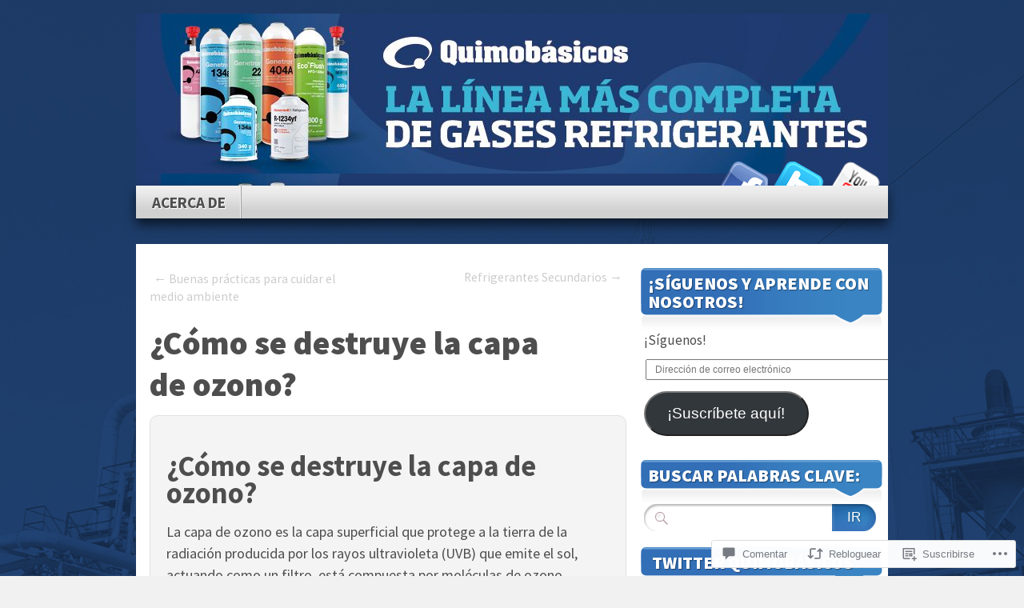

--- FILE ---
content_type: text/html; charset=UTF-8
request_url: https://blogquimobasicos.com/2012/04/16/como-se-destruye-la-capa-de-ozono/
body_size: 52189
content:
<!DOCTYPE html>
<!--[if IE 7]>
<html id="ie7" lang="es">
<![endif]-->
<!--[if IE 8]>
<html id="ie8" lang="es">
<![endif]-->
<!--[if (!IE)]><!-->
<html lang="es">
<!--<![endif]-->
<head>
<meta charset="UTF-8" />
<title>¿Cómo se destruye la capa de ozono? | Blog Quimobásicos</title>
<link rel="profile" href="http://gmpg.org/xfn/11" />
<link rel="pingback" href="https://blogquimobasicos.com/xmlrpc.php" />
<script type="text/javascript">
  WebFontConfig = {"google":{"families":["Source+Sans+Pro:900:latin,latin-ext","Source+Sans+Pro:r,i,b,bi:latin,latin-ext"]},"api_url":"https:\/\/fonts-api.wp.com\/css"};
  (function() {
    var wf = document.createElement('script');
    wf.src = '/wp-content/plugins/custom-fonts/js/webfont.js';
    wf.type = 'text/javascript';
    wf.async = 'true';
    var s = document.getElementsByTagName('script')[0];
    s.parentNode.insertBefore(wf, s);
	})();
</script><style id="jetpack-custom-fonts-css">.wf-active #branding #logo{font-family:"Source Sans Pro",sans-serif;font-size:67.6px;font-style:normal;font-weight:900}.wf-active #branding #logo a{font-style:normal;font-weight:900}.wf-active body{font-size:16.9px;font-family:"Source Sans Pro",sans-serif}.wf-active big{font-size:260%}.wf-active small{font-size:104%}.wf-active sub, .wf-active sup{font-size:13px}.wf-active legend{font-size:149.5%}.wf-active #site-description{font-size:23.4px}.wf-active #access ul{font-size:19.5px}.wf-active .entry .more-link{font-size:15.6px}.wf-active .category-description{font-size:19.5px}.wf-active #author-link{font-size:18.2px}.wf-active .post-utility .details{font-size:15.6px}.wf-active .entry p{font-size:18.2px}.wf-active .entry .gallery .gallery-caption, .wf-active .entry-caption{font-size:16.9px}.wf-active .wp-caption-dd{font-size:14.3px}.wf-active .wp-caption-text{font-size:16.9px}.wf-active .format-quote .entry p{font-size:26px}.wf-active .format-quote .entry cite{font-size:19.5px}.wf-active .format-image .entry .wp-caption{font-size:15.6px}.wf-active .page-link{font-size:18.2px}.wf-active .single .post-navigation a{font-size:15.6px}.wf-active .widget-area{font-size:16.9px}.wf-active #wp-calendar caption{font-size:23.4px}.wf-active #wp-calendar th{font-size:16.9px}.wf-active #wp-calendar #next, .wf-active #wp-calendar #prev{font-size:16.9px}.wf-active .rss-date{font-size:15.6px}.wf-active .widget_twitter .timesince{font-size:15.6px}.wf-active #trackbacks li.pingback p{font-size:18.2px}.wf-active .nopassword, .wf-active .subscribe-label{font-size:16.9px}.wf-active #respond p, .wf-active .comment-notes, .wf-active .logged-in-as{font-size:16.9px}.wf-active #cancel-comment-reply-link{font-size:15.6px}.wf-active #ie7 .comment-tab-title{font-size:16.9px}.wf-active #main h1, .wf-active h2, .wf-active #main h3, .wf-active h4, .wf-active h5, .wf-active h6{font-weight:900;font-family:"Source Sans Pro",sans-serif;font-style:normal}.wf-active #content .archive-title, .wf-active #content .page-title, .wf-active #content .post-title, .wf-active #content .single-title{font-weight:900;font-style:normal}.wf-active #content .archive-title, .wf-active #content .page-title, .wf-active #content .single-title, .wf-active #content .sticky .post-title{font-size:41.6px;font-style:normal;font-weight:900}.wf-active #content .post-title{font-size:29.9px;font-style:normal;font-weight:900}.wf-active #author-info-title{font-size:20.8px;font-style:normal;font-weight:900}.wf-active .entry h1, .wf-active .entry h2{font-size:36.4px;font-style:normal;font-weight:900}.wf-active .entry h3{font-size:26px;font-style:normal;font-weight:900}.wf-active .entry h4{font-size:22.1px;font-style:normal;font-weight:900}.wf-active .entry h6{font-size:13px;font-style:normal;font-weight:900}.wf-active .entry table th{font-weight:900;font-style:normal}.wf-active .featured-post .showcase-heading{font-size:29.9px;font-style:normal;font-weight:900}.wf-active .featured-post .showcase-heading a{font-weight:900;font-style:normal}.wf-active .widget-title{font-size:22.1px;font-weight:900;font-style:normal}.wf-active #comments-title{font-size:32.5px;font-weight:900;font-style:normal}.wf-active #reply-title, .wf-active #trackback-title{font-size:23.4px;font-weight:900;font-style:normal}.wf-active #footer-widget-area .widget-title{font-size:22.1px;font-weight:900;font-family:"Source Sans Pro",sans-serif;font-style:normal}</style>
<meta name='robots' content='max-image-preview:large' />

<!-- Async WordPress.com Remote Login -->
<script id="wpcom_remote_login_js">
var wpcom_remote_login_extra_auth = '';
function wpcom_remote_login_remove_dom_node_id( element_id ) {
	var dom_node = document.getElementById( element_id );
	if ( dom_node ) { dom_node.parentNode.removeChild( dom_node ); }
}
function wpcom_remote_login_remove_dom_node_classes( class_name ) {
	var dom_nodes = document.querySelectorAll( '.' + class_name );
	for ( var i = 0; i < dom_nodes.length; i++ ) {
		dom_nodes[ i ].parentNode.removeChild( dom_nodes[ i ] );
	}
}
function wpcom_remote_login_final_cleanup() {
	wpcom_remote_login_remove_dom_node_classes( "wpcom_remote_login_msg" );
	wpcom_remote_login_remove_dom_node_id( "wpcom_remote_login_key" );
	wpcom_remote_login_remove_dom_node_id( "wpcom_remote_login_validate" );
	wpcom_remote_login_remove_dom_node_id( "wpcom_remote_login_js" );
	wpcom_remote_login_remove_dom_node_id( "wpcom_request_access_iframe" );
	wpcom_remote_login_remove_dom_node_id( "wpcom_request_access_styles" );
}

// Watch for messages back from the remote login
window.addEventListener( "message", function( e ) {
	if ( e.origin === "https://r-login.wordpress.com" ) {
		var data = {};
		try {
			data = JSON.parse( e.data );
		} catch( e ) {
			wpcom_remote_login_final_cleanup();
			return;
		}

		if ( data.msg === 'LOGIN' ) {
			// Clean up the login check iframe
			wpcom_remote_login_remove_dom_node_id( "wpcom_remote_login_key" );

			var id_regex = new RegExp( /^[0-9]+$/ );
			var token_regex = new RegExp( /^.*|.*|.*$/ );
			if (
				token_regex.test( data.token )
				&& id_regex.test( data.wpcomid )
			) {
				// We have everything we need to ask for a login
				var script = document.createElement( "script" );
				script.setAttribute( "id", "wpcom_remote_login_validate" );
				script.src = '/remote-login.php?wpcom_remote_login=validate'
					+ '&wpcomid=' + data.wpcomid
					+ '&token=' + encodeURIComponent( data.token )
					+ '&host=' + window.location.protocol
					+ '//' + window.location.hostname
					+ '&postid=320'
					+ '&is_singular=1';
				document.body.appendChild( script );
			}

			return;
		}

		// Safari ITP, not logged in, so redirect
		if ( data.msg === 'LOGIN-REDIRECT' ) {
			window.location = 'https://wordpress.com/log-in?redirect_to=' + window.location.href;
			return;
		}

		// Safari ITP, storage access failed, remove the request
		if ( data.msg === 'LOGIN-REMOVE' ) {
			var css_zap = 'html { -webkit-transition: margin-top 1s; transition: margin-top 1s; } /* 9001 */ html { margin-top: 0 !important; } * html body { margin-top: 0 !important; } @media screen and ( max-width: 782px ) { html { margin-top: 0 !important; } * html body { margin-top: 0 !important; } }';
			var style_zap = document.createElement( 'style' );
			style_zap.type = 'text/css';
			style_zap.appendChild( document.createTextNode( css_zap ) );
			document.body.appendChild( style_zap );

			var e = document.getElementById( 'wpcom_request_access_iframe' );
			e.parentNode.removeChild( e );

			document.cookie = 'wordpress_com_login_access=denied; path=/; max-age=31536000';

			return;
		}

		// Safari ITP
		if ( data.msg === 'REQUEST_ACCESS' ) {
			console.log( 'request access: safari' );

			// Check ITP iframe enable/disable knob
			if ( wpcom_remote_login_extra_auth !== 'safari_itp_iframe' ) {
				return;
			}

			// If we are in a "private window" there is no ITP.
			var private_window = false;
			try {
				var opendb = window.openDatabase( null, null, null, null );
			} catch( e ) {
				private_window = true;
			}

			if ( private_window ) {
				console.log( 'private window' );
				return;
			}

			var iframe = document.createElement( 'iframe' );
			iframe.id = 'wpcom_request_access_iframe';
			iframe.setAttribute( 'scrolling', 'no' );
			iframe.setAttribute( 'sandbox', 'allow-storage-access-by-user-activation allow-scripts allow-same-origin allow-top-navigation-by-user-activation' );
			iframe.src = 'https://r-login.wordpress.com/remote-login.php?wpcom_remote_login=request_access&origin=' + encodeURIComponent( data.origin ) + '&wpcomid=' + encodeURIComponent( data.wpcomid );

			var css = 'html { -webkit-transition: margin-top 1s; transition: margin-top 1s; } /* 9001 */ html { margin-top: 46px !important; } * html body { margin-top: 46px !important; } @media screen and ( max-width: 660px ) { html { margin-top: 71px !important; } * html body { margin-top: 71px !important; } #wpcom_request_access_iframe { display: block; height: 71px !important; } } #wpcom_request_access_iframe { border: 0px; height: 46px; position: fixed; top: 0; left: 0; width: 100%; min-width: 100%; z-index: 99999; background: #23282d; } ';

			var style = document.createElement( 'style' );
			style.type = 'text/css';
			style.id = 'wpcom_request_access_styles';
			style.appendChild( document.createTextNode( css ) );
			document.body.appendChild( style );

			document.body.appendChild( iframe );
		}

		if ( data.msg === 'DONE' ) {
			wpcom_remote_login_final_cleanup();
		}
	}
}, false );

// Inject the remote login iframe after the page has had a chance to load
// more critical resources
window.addEventListener( "DOMContentLoaded", function( e ) {
	var iframe = document.createElement( "iframe" );
	iframe.style.display = "none";
	iframe.setAttribute( "scrolling", "no" );
	iframe.setAttribute( "id", "wpcom_remote_login_key" );
	iframe.src = "https://r-login.wordpress.com/remote-login.php"
		+ "?wpcom_remote_login=key"
		+ "&origin=aHR0cHM6Ly9ibG9ncXVpbW9iYXNpY29zLmNvbQ%3D%3D"
		+ "&wpcomid=32372366"
		+ "&time=" + Math.floor( Date.now() / 1000 );
	document.body.appendChild( iframe );
}, false );
</script>
<link rel='dns-prefetch' href='//s0.wp.com' />
<link rel='dns-prefetch' href='//widgets.wp.com' />
<link rel='dns-prefetch' href='//wordpress.com' />
<link rel="alternate" type="application/rss+xml" title="Blog Quimobásicos &raquo; Feed" href="https://blogquimobasicos.com/feed/" />
<link rel="alternate" type="application/rss+xml" title="Blog Quimobásicos &raquo; Feed de los comentarios" href="https://blogquimobasicos.com/comments/feed/" />
<link rel="alternate" type="application/rss+xml" title="Blog Quimobásicos &raquo; Comentario ¿Cómo se destruye la capa de&nbsp;ozono? del feed" href="https://blogquimobasicos.com/2012/04/16/como-se-destruye-la-capa-de-ozono/feed/" />
	<script type="text/javascript">
		/* <![CDATA[ */
		function addLoadEvent(func) {
			var oldonload = window.onload;
			if (typeof window.onload != 'function') {
				window.onload = func;
			} else {
				window.onload = function () {
					oldonload();
					func();
				}
			}
		}
		/* ]]> */
	</script>
	<link crossorigin='anonymous' rel='stylesheet' id='all-css-0-1' href='/_static/??-eJxtzEkKgDAQRNELGZs4EDfiWUJsxMzYHby+RARB3BQ8KD6cWZgUGSNDKCL7su2RwCJnbdxjCCnVWYtHggO9ZlxFTsQftYaogf+k3x2+4Vv1voRZqrHvpkHJwV5glDTa&cssminify=yes' type='text/css' media='all' />
<style id='wp-emoji-styles-inline-css'>

	img.wp-smiley, img.emoji {
		display: inline !important;
		border: none !important;
		box-shadow: none !important;
		height: 1em !important;
		width: 1em !important;
		margin: 0 0.07em !important;
		vertical-align: -0.1em !important;
		background: none !important;
		padding: 0 !important;
	}
/*# sourceURL=wp-emoji-styles-inline-css */
</style>
<link crossorigin='anonymous' rel='stylesheet' id='all-css-2-1' href='/wp-content/plugins/gutenberg-core/v22.2.0/build/styles/block-library/style.css?m=1764855221i&cssminify=yes' type='text/css' media='all' />
<style id='wp-block-library-inline-css'>
.has-text-align-justify {
	text-align:justify;
}
.has-text-align-justify{text-align:justify;}

/*# sourceURL=wp-block-library-inline-css */
</style><style id='global-styles-inline-css'>
:root{--wp--preset--aspect-ratio--square: 1;--wp--preset--aspect-ratio--4-3: 4/3;--wp--preset--aspect-ratio--3-4: 3/4;--wp--preset--aspect-ratio--3-2: 3/2;--wp--preset--aspect-ratio--2-3: 2/3;--wp--preset--aspect-ratio--16-9: 16/9;--wp--preset--aspect-ratio--9-16: 9/16;--wp--preset--color--black: #000000;--wp--preset--color--cyan-bluish-gray: #abb8c3;--wp--preset--color--white: #ffffff;--wp--preset--color--pale-pink: #f78da7;--wp--preset--color--vivid-red: #cf2e2e;--wp--preset--color--luminous-vivid-orange: #ff6900;--wp--preset--color--luminous-vivid-amber: #fcb900;--wp--preset--color--light-green-cyan: #7bdcb5;--wp--preset--color--vivid-green-cyan: #00d084;--wp--preset--color--pale-cyan-blue: #8ed1fc;--wp--preset--color--vivid-cyan-blue: #0693e3;--wp--preset--color--vivid-purple: #9b51e0;--wp--preset--gradient--vivid-cyan-blue-to-vivid-purple: linear-gradient(135deg,rgb(6,147,227) 0%,rgb(155,81,224) 100%);--wp--preset--gradient--light-green-cyan-to-vivid-green-cyan: linear-gradient(135deg,rgb(122,220,180) 0%,rgb(0,208,130) 100%);--wp--preset--gradient--luminous-vivid-amber-to-luminous-vivid-orange: linear-gradient(135deg,rgb(252,185,0) 0%,rgb(255,105,0) 100%);--wp--preset--gradient--luminous-vivid-orange-to-vivid-red: linear-gradient(135deg,rgb(255,105,0) 0%,rgb(207,46,46) 100%);--wp--preset--gradient--very-light-gray-to-cyan-bluish-gray: linear-gradient(135deg,rgb(238,238,238) 0%,rgb(169,184,195) 100%);--wp--preset--gradient--cool-to-warm-spectrum: linear-gradient(135deg,rgb(74,234,220) 0%,rgb(151,120,209) 20%,rgb(207,42,186) 40%,rgb(238,44,130) 60%,rgb(251,105,98) 80%,rgb(254,248,76) 100%);--wp--preset--gradient--blush-light-purple: linear-gradient(135deg,rgb(255,206,236) 0%,rgb(152,150,240) 100%);--wp--preset--gradient--blush-bordeaux: linear-gradient(135deg,rgb(254,205,165) 0%,rgb(254,45,45) 50%,rgb(107,0,62) 100%);--wp--preset--gradient--luminous-dusk: linear-gradient(135deg,rgb(255,203,112) 0%,rgb(199,81,192) 50%,rgb(65,88,208) 100%);--wp--preset--gradient--pale-ocean: linear-gradient(135deg,rgb(255,245,203) 0%,rgb(182,227,212) 50%,rgb(51,167,181) 100%);--wp--preset--gradient--electric-grass: linear-gradient(135deg,rgb(202,248,128) 0%,rgb(113,206,126) 100%);--wp--preset--gradient--midnight: linear-gradient(135deg,rgb(2,3,129) 0%,rgb(40,116,252) 100%);--wp--preset--font-size--small: 13px;--wp--preset--font-size--medium: 20px;--wp--preset--font-size--large: 36px;--wp--preset--font-size--x-large: 42px;--wp--preset--font-family--albert-sans: 'Albert Sans', sans-serif;--wp--preset--font-family--alegreya: Alegreya, serif;--wp--preset--font-family--arvo: Arvo, serif;--wp--preset--font-family--bodoni-moda: 'Bodoni Moda', serif;--wp--preset--font-family--bricolage-grotesque: 'Bricolage Grotesque', sans-serif;--wp--preset--font-family--cabin: Cabin, sans-serif;--wp--preset--font-family--chivo: Chivo, sans-serif;--wp--preset--font-family--commissioner: Commissioner, sans-serif;--wp--preset--font-family--cormorant: Cormorant, serif;--wp--preset--font-family--courier-prime: 'Courier Prime', monospace;--wp--preset--font-family--crimson-pro: 'Crimson Pro', serif;--wp--preset--font-family--dm-mono: 'DM Mono', monospace;--wp--preset--font-family--dm-sans: 'DM Sans', sans-serif;--wp--preset--font-family--dm-serif-display: 'DM Serif Display', serif;--wp--preset--font-family--domine: Domine, serif;--wp--preset--font-family--eb-garamond: 'EB Garamond', serif;--wp--preset--font-family--epilogue: Epilogue, sans-serif;--wp--preset--font-family--fahkwang: Fahkwang, sans-serif;--wp--preset--font-family--figtree: Figtree, sans-serif;--wp--preset--font-family--fira-sans: 'Fira Sans', sans-serif;--wp--preset--font-family--fjalla-one: 'Fjalla One', sans-serif;--wp--preset--font-family--fraunces: Fraunces, serif;--wp--preset--font-family--gabarito: Gabarito, system-ui;--wp--preset--font-family--ibm-plex-mono: 'IBM Plex Mono', monospace;--wp--preset--font-family--ibm-plex-sans: 'IBM Plex Sans', sans-serif;--wp--preset--font-family--ibarra-real-nova: 'Ibarra Real Nova', serif;--wp--preset--font-family--instrument-serif: 'Instrument Serif', serif;--wp--preset--font-family--inter: Inter, sans-serif;--wp--preset--font-family--josefin-sans: 'Josefin Sans', sans-serif;--wp--preset--font-family--jost: Jost, sans-serif;--wp--preset--font-family--libre-baskerville: 'Libre Baskerville', serif;--wp--preset--font-family--libre-franklin: 'Libre Franklin', sans-serif;--wp--preset--font-family--literata: Literata, serif;--wp--preset--font-family--lora: Lora, serif;--wp--preset--font-family--merriweather: Merriweather, serif;--wp--preset--font-family--montserrat: Montserrat, sans-serif;--wp--preset--font-family--newsreader: Newsreader, serif;--wp--preset--font-family--noto-sans-mono: 'Noto Sans Mono', sans-serif;--wp--preset--font-family--nunito: Nunito, sans-serif;--wp--preset--font-family--open-sans: 'Open Sans', sans-serif;--wp--preset--font-family--overpass: Overpass, sans-serif;--wp--preset--font-family--pt-serif: 'PT Serif', serif;--wp--preset--font-family--petrona: Petrona, serif;--wp--preset--font-family--piazzolla: Piazzolla, serif;--wp--preset--font-family--playfair-display: 'Playfair Display', serif;--wp--preset--font-family--plus-jakarta-sans: 'Plus Jakarta Sans', sans-serif;--wp--preset--font-family--poppins: Poppins, sans-serif;--wp--preset--font-family--raleway: Raleway, sans-serif;--wp--preset--font-family--roboto: Roboto, sans-serif;--wp--preset--font-family--roboto-slab: 'Roboto Slab', serif;--wp--preset--font-family--rubik: Rubik, sans-serif;--wp--preset--font-family--rufina: Rufina, serif;--wp--preset--font-family--sora: Sora, sans-serif;--wp--preset--font-family--source-sans-3: 'Source Sans 3', sans-serif;--wp--preset--font-family--source-serif-4: 'Source Serif 4', serif;--wp--preset--font-family--space-mono: 'Space Mono', monospace;--wp--preset--font-family--syne: Syne, sans-serif;--wp--preset--font-family--texturina: Texturina, serif;--wp--preset--font-family--urbanist: Urbanist, sans-serif;--wp--preset--font-family--work-sans: 'Work Sans', sans-serif;--wp--preset--spacing--20: 0.44rem;--wp--preset--spacing--30: 0.67rem;--wp--preset--spacing--40: 1rem;--wp--preset--spacing--50: 1.5rem;--wp--preset--spacing--60: 2.25rem;--wp--preset--spacing--70: 3.38rem;--wp--preset--spacing--80: 5.06rem;--wp--preset--shadow--natural: 6px 6px 9px rgba(0, 0, 0, 0.2);--wp--preset--shadow--deep: 12px 12px 50px rgba(0, 0, 0, 0.4);--wp--preset--shadow--sharp: 6px 6px 0px rgba(0, 0, 0, 0.2);--wp--preset--shadow--outlined: 6px 6px 0px -3px rgb(255, 255, 255), 6px 6px rgb(0, 0, 0);--wp--preset--shadow--crisp: 6px 6px 0px rgb(0, 0, 0);}:where(.is-layout-flex){gap: 0.5em;}:where(.is-layout-grid){gap: 0.5em;}body .is-layout-flex{display: flex;}.is-layout-flex{flex-wrap: wrap;align-items: center;}.is-layout-flex > :is(*, div){margin: 0;}body .is-layout-grid{display: grid;}.is-layout-grid > :is(*, div){margin: 0;}:where(.wp-block-columns.is-layout-flex){gap: 2em;}:where(.wp-block-columns.is-layout-grid){gap: 2em;}:where(.wp-block-post-template.is-layout-flex){gap: 1.25em;}:where(.wp-block-post-template.is-layout-grid){gap: 1.25em;}.has-black-color{color: var(--wp--preset--color--black) !important;}.has-cyan-bluish-gray-color{color: var(--wp--preset--color--cyan-bluish-gray) !important;}.has-white-color{color: var(--wp--preset--color--white) !important;}.has-pale-pink-color{color: var(--wp--preset--color--pale-pink) !important;}.has-vivid-red-color{color: var(--wp--preset--color--vivid-red) !important;}.has-luminous-vivid-orange-color{color: var(--wp--preset--color--luminous-vivid-orange) !important;}.has-luminous-vivid-amber-color{color: var(--wp--preset--color--luminous-vivid-amber) !important;}.has-light-green-cyan-color{color: var(--wp--preset--color--light-green-cyan) !important;}.has-vivid-green-cyan-color{color: var(--wp--preset--color--vivid-green-cyan) !important;}.has-pale-cyan-blue-color{color: var(--wp--preset--color--pale-cyan-blue) !important;}.has-vivid-cyan-blue-color{color: var(--wp--preset--color--vivid-cyan-blue) !important;}.has-vivid-purple-color{color: var(--wp--preset--color--vivid-purple) !important;}.has-black-background-color{background-color: var(--wp--preset--color--black) !important;}.has-cyan-bluish-gray-background-color{background-color: var(--wp--preset--color--cyan-bluish-gray) !important;}.has-white-background-color{background-color: var(--wp--preset--color--white) !important;}.has-pale-pink-background-color{background-color: var(--wp--preset--color--pale-pink) !important;}.has-vivid-red-background-color{background-color: var(--wp--preset--color--vivid-red) !important;}.has-luminous-vivid-orange-background-color{background-color: var(--wp--preset--color--luminous-vivid-orange) !important;}.has-luminous-vivid-amber-background-color{background-color: var(--wp--preset--color--luminous-vivid-amber) !important;}.has-light-green-cyan-background-color{background-color: var(--wp--preset--color--light-green-cyan) !important;}.has-vivid-green-cyan-background-color{background-color: var(--wp--preset--color--vivid-green-cyan) !important;}.has-pale-cyan-blue-background-color{background-color: var(--wp--preset--color--pale-cyan-blue) !important;}.has-vivid-cyan-blue-background-color{background-color: var(--wp--preset--color--vivid-cyan-blue) !important;}.has-vivid-purple-background-color{background-color: var(--wp--preset--color--vivid-purple) !important;}.has-black-border-color{border-color: var(--wp--preset--color--black) !important;}.has-cyan-bluish-gray-border-color{border-color: var(--wp--preset--color--cyan-bluish-gray) !important;}.has-white-border-color{border-color: var(--wp--preset--color--white) !important;}.has-pale-pink-border-color{border-color: var(--wp--preset--color--pale-pink) !important;}.has-vivid-red-border-color{border-color: var(--wp--preset--color--vivid-red) !important;}.has-luminous-vivid-orange-border-color{border-color: var(--wp--preset--color--luminous-vivid-orange) !important;}.has-luminous-vivid-amber-border-color{border-color: var(--wp--preset--color--luminous-vivid-amber) !important;}.has-light-green-cyan-border-color{border-color: var(--wp--preset--color--light-green-cyan) !important;}.has-vivid-green-cyan-border-color{border-color: var(--wp--preset--color--vivid-green-cyan) !important;}.has-pale-cyan-blue-border-color{border-color: var(--wp--preset--color--pale-cyan-blue) !important;}.has-vivid-cyan-blue-border-color{border-color: var(--wp--preset--color--vivid-cyan-blue) !important;}.has-vivid-purple-border-color{border-color: var(--wp--preset--color--vivid-purple) !important;}.has-vivid-cyan-blue-to-vivid-purple-gradient-background{background: var(--wp--preset--gradient--vivid-cyan-blue-to-vivid-purple) !important;}.has-light-green-cyan-to-vivid-green-cyan-gradient-background{background: var(--wp--preset--gradient--light-green-cyan-to-vivid-green-cyan) !important;}.has-luminous-vivid-amber-to-luminous-vivid-orange-gradient-background{background: var(--wp--preset--gradient--luminous-vivid-amber-to-luminous-vivid-orange) !important;}.has-luminous-vivid-orange-to-vivid-red-gradient-background{background: var(--wp--preset--gradient--luminous-vivid-orange-to-vivid-red) !important;}.has-very-light-gray-to-cyan-bluish-gray-gradient-background{background: var(--wp--preset--gradient--very-light-gray-to-cyan-bluish-gray) !important;}.has-cool-to-warm-spectrum-gradient-background{background: var(--wp--preset--gradient--cool-to-warm-spectrum) !important;}.has-blush-light-purple-gradient-background{background: var(--wp--preset--gradient--blush-light-purple) !important;}.has-blush-bordeaux-gradient-background{background: var(--wp--preset--gradient--blush-bordeaux) !important;}.has-luminous-dusk-gradient-background{background: var(--wp--preset--gradient--luminous-dusk) !important;}.has-pale-ocean-gradient-background{background: var(--wp--preset--gradient--pale-ocean) !important;}.has-electric-grass-gradient-background{background: var(--wp--preset--gradient--electric-grass) !important;}.has-midnight-gradient-background{background: var(--wp--preset--gradient--midnight) !important;}.has-small-font-size{font-size: var(--wp--preset--font-size--small) !important;}.has-medium-font-size{font-size: var(--wp--preset--font-size--medium) !important;}.has-large-font-size{font-size: var(--wp--preset--font-size--large) !important;}.has-x-large-font-size{font-size: var(--wp--preset--font-size--x-large) !important;}.has-albert-sans-font-family{font-family: var(--wp--preset--font-family--albert-sans) !important;}.has-alegreya-font-family{font-family: var(--wp--preset--font-family--alegreya) !important;}.has-arvo-font-family{font-family: var(--wp--preset--font-family--arvo) !important;}.has-bodoni-moda-font-family{font-family: var(--wp--preset--font-family--bodoni-moda) !important;}.has-bricolage-grotesque-font-family{font-family: var(--wp--preset--font-family--bricolage-grotesque) !important;}.has-cabin-font-family{font-family: var(--wp--preset--font-family--cabin) !important;}.has-chivo-font-family{font-family: var(--wp--preset--font-family--chivo) !important;}.has-commissioner-font-family{font-family: var(--wp--preset--font-family--commissioner) !important;}.has-cormorant-font-family{font-family: var(--wp--preset--font-family--cormorant) !important;}.has-courier-prime-font-family{font-family: var(--wp--preset--font-family--courier-prime) !important;}.has-crimson-pro-font-family{font-family: var(--wp--preset--font-family--crimson-pro) !important;}.has-dm-mono-font-family{font-family: var(--wp--preset--font-family--dm-mono) !important;}.has-dm-sans-font-family{font-family: var(--wp--preset--font-family--dm-sans) !important;}.has-dm-serif-display-font-family{font-family: var(--wp--preset--font-family--dm-serif-display) !important;}.has-domine-font-family{font-family: var(--wp--preset--font-family--domine) !important;}.has-eb-garamond-font-family{font-family: var(--wp--preset--font-family--eb-garamond) !important;}.has-epilogue-font-family{font-family: var(--wp--preset--font-family--epilogue) !important;}.has-fahkwang-font-family{font-family: var(--wp--preset--font-family--fahkwang) !important;}.has-figtree-font-family{font-family: var(--wp--preset--font-family--figtree) !important;}.has-fira-sans-font-family{font-family: var(--wp--preset--font-family--fira-sans) !important;}.has-fjalla-one-font-family{font-family: var(--wp--preset--font-family--fjalla-one) !important;}.has-fraunces-font-family{font-family: var(--wp--preset--font-family--fraunces) !important;}.has-gabarito-font-family{font-family: var(--wp--preset--font-family--gabarito) !important;}.has-ibm-plex-mono-font-family{font-family: var(--wp--preset--font-family--ibm-plex-mono) !important;}.has-ibm-plex-sans-font-family{font-family: var(--wp--preset--font-family--ibm-plex-sans) !important;}.has-ibarra-real-nova-font-family{font-family: var(--wp--preset--font-family--ibarra-real-nova) !important;}.has-instrument-serif-font-family{font-family: var(--wp--preset--font-family--instrument-serif) !important;}.has-inter-font-family{font-family: var(--wp--preset--font-family--inter) !important;}.has-josefin-sans-font-family{font-family: var(--wp--preset--font-family--josefin-sans) !important;}.has-jost-font-family{font-family: var(--wp--preset--font-family--jost) !important;}.has-libre-baskerville-font-family{font-family: var(--wp--preset--font-family--libre-baskerville) !important;}.has-libre-franklin-font-family{font-family: var(--wp--preset--font-family--libre-franklin) !important;}.has-literata-font-family{font-family: var(--wp--preset--font-family--literata) !important;}.has-lora-font-family{font-family: var(--wp--preset--font-family--lora) !important;}.has-merriweather-font-family{font-family: var(--wp--preset--font-family--merriweather) !important;}.has-montserrat-font-family{font-family: var(--wp--preset--font-family--montserrat) !important;}.has-newsreader-font-family{font-family: var(--wp--preset--font-family--newsreader) !important;}.has-noto-sans-mono-font-family{font-family: var(--wp--preset--font-family--noto-sans-mono) !important;}.has-nunito-font-family{font-family: var(--wp--preset--font-family--nunito) !important;}.has-open-sans-font-family{font-family: var(--wp--preset--font-family--open-sans) !important;}.has-overpass-font-family{font-family: var(--wp--preset--font-family--overpass) !important;}.has-pt-serif-font-family{font-family: var(--wp--preset--font-family--pt-serif) !important;}.has-petrona-font-family{font-family: var(--wp--preset--font-family--petrona) !important;}.has-piazzolla-font-family{font-family: var(--wp--preset--font-family--piazzolla) !important;}.has-playfair-display-font-family{font-family: var(--wp--preset--font-family--playfair-display) !important;}.has-plus-jakarta-sans-font-family{font-family: var(--wp--preset--font-family--plus-jakarta-sans) !important;}.has-poppins-font-family{font-family: var(--wp--preset--font-family--poppins) !important;}.has-raleway-font-family{font-family: var(--wp--preset--font-family--raleway) !important;}.has-roboto-font-family{font-family: var(--wp--preset--font-family--roboto) !important;}.has-roboto-slab-font-family{font-family: var(--wp--preset--font-family--roboto-slab) !important;}.has-rubik-font-family{font-family: var(--wp--preset--font-family--rubik) !important;}.has-rufina-font-family{font-family: var(--wp--preset--font-family--rufina) !important;}.has-sora-font-family{font-family: var(--wp--preset--font-family--sora) !important;}.has-source-sans-3-font-family{font-family: var(--wp--preset--font-family--source-sans-3) !important;}.has-source-serif-4-font-family{font-family: var(--wp--preset--font-family--source-serif-4) !important;}.has-space-mono-font-family{font-family: var(--wp--preset--font-family--space-mono) !important;}.has-syne-font-family{font-family: var(--wp--preset--font-family--syne) !important;}.has-texturina-font-family{font-family: var(--wp--preset--font-family--texturina) !important;}.has-urbanist-font-family{font-family: var(--wp--preset--font-family--urbanist) !important;}.has-work-sans-font-family{font-family: var(--wp--preset--font-family--work-sans) !important;}
/*# sourceURL=global-styles-inline-css */
</style>

<style id='classic-theme-styles-inline-css'>
/*! This file is auto-generated */
.wp-block-button__link{color:#fff;background-color:#32373c;border-radius:9999px;box-shadow:none;text-decoration:none;padding:calc(.667em + 2px) calc(1.333em + 2px);font-size:1.125em}.wp-block-file__button{background:#32373c;color:#fff;text-decoration:none}
/*# sourceURL=/wp-includes/css/classic-themes.min.css */
</style>
<link crossorigin='anonymous' rel='stylesheet' id='all-css-4-1' href='/_static/??-eJx9jskOwjAMRH+IYPblgPgUlMWClDqJYqf9fVxVXABxseSZefbAWIzPSTAJUDOlb/eYGHyuqDoVK6AJwhAt9kgaW3rmBfzGxqKMca5UZDY6KTYy8lCQ/3EdSrH+aVSaT8wGUM7pbd4GTCFXsE0yWZHovzDg6sG12AcYsDp9reLUmT/3qcyVLuvj4bRd7fbnTfcCmvdj7g==&cssminify=yes' type='text/css' media='all' />
<link rel='stylesheet' id='verbum-gutenberg-css-css' href='https://widgets.wp.com/verbum-block-editor/block-editor.css?ver=1738686361' media='all' />
<link crossorigin='anonymous' rel='stylesheet' id='all-css-6-1' href='/_static/??-eJyNjt0KwjAMhV/IGkbFnwvxWbYSazRt6poy9vZWBzoVxKucc5IvHBiScRIVo0IoJnHxFDM4CaFGhumC1eWPZFmTBRBEUap0foppMfupJwz1QyodhDErXQtC1pHxr0snLH2ehum4fFOzzj12LL5K/yj8sr8gj2JYXKsk8c2YI7fU39FD2DebVbPeWWu35xthHnI+&cssminify=yes' type='text/css' media='all' />
<link crossorigin='anonymous' rel='stylesheet' id='print-css-7-1' href='/wp-content/mu-plugins/global-print/global-print.css?m=1465851035i&cssminify=yes' type='text/css' media='print' />
<style id='jetpack-global-styles-frontend-style-inline-css'>
:root { --font-headings: unset; --font-base: unset; --font-headings-default: -apple-system,BlinkMacSystemFont,"Segoe UI",Roboto,Oxygen-Sans,Ubuntu,Cantarell,"Helvetica Neue",sans-serif; --font-base-default: -apple-system,BlinkMacSystemFont,"Segoe UI",Roboto,Oxygen-Sans,Ubuntu,Cantarell,"Helvetica Neue",sans-serif;}
/*# sourceURL=jetpack-global-styles-frontend-style-inline-css */
</style>
<link crossorigin='anonymous' rel='stylesheet' id='all-css-10-1' href='/_static/??-eJyNjcEKwjAQRH/IuFRT6kX8FNkmS5K6yQY3Qfx7bfEiXrwM82B4A49qnJRGpUHupnIPqSgs1Cq624chi6zhO5OCRryTR++fW00l7J3qDv43XVNxoOISsmEJol/wY2uR8vs3WggsM/I6uOTzMI3Hw8lOg11eUT1JKA==&cssminify=yes' type='text/css' media='all' />
<script type="text/javascript" id="jetpack_related-posts-js-extra">
/* <![CDATA[ */
var related_posts_js_options = {"post_heading":"h4"};
//# sourceURL=jetpack_related-posts-js-extra
/* ]]> */
</script>
<script type="text/javascript" id="wpcom-actionbar-placeholder-js-extra">
/* <![CDATA[ */
var actionbardata = {"siteID":"32372366","postID":"320","siteURL":"https://blogquimobasicos.com","xhrURL":"https://blogquimobasicos.com/wp-admin/admin-ajax.php","nonce":"f23bfaeb8e","isLoggedIn":"","statusMessage":"","subsEmailDefault":"instantly","proxyScriptUrl":"https://s0.wp.com/wp-content/js/wpcom-proxy-request.js?m=1513050504i&amp;ver=20211021","shortlink":"https://wp.me/p2bPwW-5a","i18n":{"followedText":"Las nuevas entradas de este sitio aparecer\u00e1n ahora en tu \u003Ca href=\"https://wordpress.com/reader\"\u003ELector\u003C/a\u003E","foldBar":"Contraer esta barra","unfoldBar":"Expandir esta barra","shortLinkCopied":"El enlace corto se ha copiado al portapapeles."}};
//# sourceURL=wpcom-actionbar-placeholder-js-extra
/* ]]> */
</script>
<script type="text/javascript" id="jetpack-mu-wpcom-settings-js-before">
/* <![CDATA[ */
var JETPACK_MU_WPCOM_SETTINGS = {"assetsUrl":"https://s0.wp.com/wp-content/mu-plugins/jetpack-mu-wpcom-plugin/moon/jetpack_vendor/automattic/jetpack-mu-wpcom/src/build/"};
//# sourceURL=jetpack-mu-wpcom-settings-js-before
/* ]]> */
</script>
<script crossorigin='anonymous' type='text/javascript'  src='/_static/??-eJx1jVEKwjAQRC9kurVQ/RKPIm0S68ZkE7MbtLc3hQoV9GsY5s0MPJPSkcSSQCgq+TIhMTgradD31UOIkeCCpGEs6A1k6wexRqXIwt+uCUiN4x1shl1lvKiU42v+ZHXMF2N5Cd2j2Dyvsh34C6mAU66nv97kZkOtpDJCmFmwFpb+tZAWjMSVP4fT/tj3bXvout69ASklYL0='></script>
<script type="text/javascript" id="rlt-proxy-js-after">
/* <![CDATA[ */
	rltInitialize( {"token":null,"iframeOrigins":["https:\/\/widgets.wp.com"]} );
//# sourceURL=rlt-proxy-js-after
/* ]]> */
</script>
<link rel="EditURI" type="application/rsd+xml" title="RSD" href="https://blogquimobasicos.wordpress.com/xmlrpc.php?rsd" />
<meta name="generator" content="WordPress.com" />
<link rel="canonical" href="https://blogquimobasicos.com/2012/04/16/como-se-destruye-la-capa-de-ozono/" />
<link rel='shortlink' href='https://wp.me/p2bPwW-5a' />
<link rel="alternate" type="application/json+oembed" href="https://public-api.wordpress.com/oembed/?format=json&amp;url=https%3A%2F%2Fblogquimobasicos.com%2F2012%2F04%2F16%2Fcomo-se-destruye-la-capa-de-ozono%2F&amp;for=wpcom-auto-discovery" /><link rel="alternate" type="application/xml+oembed" href="https://public-api.wordpress.com/oembed/?format=xml&amp;url=https%3A%2F%2Fblogquimobasicos.com%2F2012%2F04%2F16%2Fcomo-se-destruye-la-capa-de-ozono%2F&amp;for=wpcom-auto-discovery" />
<!-- Jetpack Open Graph Tags -->
<meta property="og:type" content="article" />
<meta property="og:title" content="¿Cómo se destruye la capa de ozono?" />
<meta property="og:url" content="https://blogquimobasicos.com/2012/04/16/como-se-destruye-la-capa-de-ozono/" />
<meta property="og:description" content="¿Cómo se destruye la capa de ozono? La capa de ozono es la capa superficial que protege a la tierra de la radiación producida por los rayos ultravioleta (UVB) que emite el sol, actuando como un fil…" />
<meta property="article:published_time" content="2012-04-16T21:00:44+00:00" />
<meta property="article:modified_time" content="2013-09-27T19:00:56+00:00" />
<meta property="og:site_name" content="Blog Quimobásicos" />
<meta property="og:image" content="https://blogquimobasicos.com/wp-content/uploads/2017/06/cropped-logo_redes_quimobasicos.jpg?w=200" />
<meta property="og:image:width" content="200" />
<meta property="og:image:height" content="200" />
<meta property="og:image:alt" content="" />
<meta property="og:locale" content="es_ES" />
<meta property="article:publisher" content="https://www.facebook.com/WordPresscom" />
<meta name="twitter:creator" content="@Quimobasicos" />
<meta name="twitter:site" content="@Quimobasicos" />
<meta name="twitter:text:title" content="¿Cómo se destruye la capa de&nbsp;ozono?" />
<meta name="twitter:image" content="https://blogquimobasicos.com/wp-content/uploads/2017/06/cropped-logo_redes_quimobasicos.jpg?w=240" />
<meta name="twitter:card" content="summary" />

<!-- End Jetpack Open Graph Tags -->
<link rel='openid.server' href='https://blogquimobasicos.com/?openidserver=1' />
<link rel='openid.delegate' href='https://blogquimobasicos.com/' />
<link rel="search" type="application/opensearchdescription+xml" href="https://blogquimobasicos.com/osd.xml" title="Blog Quimobásicos" />
<link rel="search" type="application/opensearchdescription+xml" href="https://s1.wp.com/opensearch.xml" title="WordPress.com" />
<meta name="theme-color" content="#f1f1f1" />
	<style type="text/css">
			#page {
			background: none;
		}
				#branding {
			margin-top: 1em;
			padding: 0;
		}
		#branding #logo {
			border-width: 0;
			padding-right: .1em;
		}
		</style>
	<meta name="description" content="¿Cómo se destruye la capa de ozono? La capa de ozono es la capa superficial que protege a la tierra de la radiación producida por los rayos ultravioleta (UVB) que emite el sol, actuando como un filtro, está compuesta por moléculas de ozono esparcidas en la estratósfera a una altura de 50 km. a nivel&hellip;" />
	<style type="text/css">
			#branding {
			background: url('https://blogquimobasicos.com/wp-content/uploads/2025/10/cropped-blog-qb-2025.jpg');
			width: 940px;
			height: 148px; /* 200 - 52 for top padding */
		}
		#page {
			background: none;
		}
		#branding {
			padding: 4em 0 0;
		}
		.home-link{
			width:920px;
			height:148px;
			display: block;
		}
		#branding #logo {
			margin: 0 0 0 .3em;
			padding-right: .3em;
		}
		#site-description {
			margin: 0.2em 0 0 1em;
			padding: .8em 0.2em;
		}
			#logo,
		#site-description {
 	 		position: absolute !important;
			clip: rect(1px 1px 1px 1px); /* IE6, IE7 */
			clip: rect(1px, 1px, 1px, 1px);
		}
		</style>
	<style type="text/css" id="custom-background-css">
body.custom-background { background-color: #f1f1f1; background-image: url("https://blogquimobasicos.files.wordpress.com/2016/04/background-blog2.png"); background-position: center top; background-size: auto; background-repeat: repeat-y; background-attachment: fixed; }
</style>
	<link rel="icon" href="https://blogquimobasicos.com/wp-content/uploads/2017/06/cropped-logo_redes_quimobasicos.jpg?w=32" sizes="32x32" />
<link rel="icon" href="https://blogquimobasicos.com/wp-content/uploads/2017/06/cropped-logo_redes_quimobasicos.jpg?w=192" sizes="192x192" />
<link rel="apple-touch-icon" href="https://blogquimobasicos.com/wp-content/uploads/2017/06/cropped-logo_redes_quimobasicos.jpg?w=180" />
<meta name="msapplication-TileImage" content="https://blogquimobasicos.com/wp-content/uploads/2017/06/cropped-logo_redes_quimobasicos.jpg?w=270" />
<link crossorigin='anonymous' rel='stylesheet' id='all-css-0-3' href='/wp-content/mu-plugins/jetpack-plugin/moon/_inc/build/subscriptions/subscriptions.min.css?m=1753976312i&cssminify=yes' type='text/css' media='all' />
</head>

<body class="wp-singular post-template-default single single-post postid-320 single-format-aside custom-background wp-theme-pubmystique customizer-styles-applied content-sidebar jetpack-reblog-enabled">
<div id="page">

	<div id="container">

		<ul class="skip">
			<li><a href="#access">Ir a navegación</a></li>
			<li><a href="#main">Saltar al contenido principal</a></li>
			<li><a href="#sidebar">Ir a la barra lateral primaria</a></li>
			<li><a href="#sidebar2">Saltar a la barra lateral secundaria</a></li>
			<li><a href="#footer">Ir a pie de página</a></li>
		</ul>

		<div id="header">
			<div id="branding" class="clear-block">
				<a class="home-link" href="https://blogquimobasicos.com/" title="Blog Quimobásicos" rel="home">
					<h1 id="logo">Blog Quimobásicos</h1>
					<h2 id="site-description">Gases Refrigerantes Quimobásicos y la industria de la refrigeración y aire acondicionado</h2>
				</a>
			</div><!-- #branding-->

			<div id="access" class="clear-block" role="navigation">
				<ul id="menu-menu-3" class="menu"><li id="menu-item-2893" class="menu-item menu-item-type-post_type menu-item-object-page menu-item-2893"><a href="https://blogquimobasicos.com/about/">Acerca de</a></li>
</ul>
				<div class="social-icons">

											<a href="http://www.youtube.com/tvquimobasicos" class="youtube">YouTube</a>
					
					
											<a href="http://www.twitter.com/quimobasicos" class="twitter">Twitter</a>
					
											<a href="http://www.facebook.com/quimobasicos" class="facebook">Facebook</a>
					
					
				</div><!-- .social-icons -->

			</div><!-- #access -->

										
			</div><!-- #header-->

			<div id="main">

 			<div id="content-container">
	 			<div id="content">
					
						<div class="post-navigation nav-above">
							<div class="nav-previous">
								<a href="https://blogquimobasicos.com/2012/04/11/buenas-practicas-para-cuidar-el-medio-ambiente/" rel="prev">&larr; Buenas prácticas para cuidar el medio&nbsp;ambiente</a>							</div>
							<div class="nav-next">
								<a href="https://blogquimobasicos.com/2012/04/26/refrigerantes-secundarios/" rel="next">Refrigerantes Secundarios &rarr;</a>							</div>
						</div><!-- .post-navigation -->

						
<div class="post-wrapper clear-block post-320 post type-post status-publish format-aside hentry category-medio-ambiente category-refrigerantes post_format-post-format-aside">

			<h1 class="single-title">¿Cómo se destruye la capa de&nbsp;ozono?</h1>	
	<div class="aside-wrap">
		<div class="entry">
			<h1><strong>¿Cómo se destruye la capa de ozono?</strong></h1>
<p>La capa de ozono es la capa superficial que protege a la tierra de la radiación producida por los rayos ultravioleta (UVB) que emite el sol, actuando como un filtro, está compuesta por moléculas de ozono esparcidas en la estratósfera a una altura de 50 km. a nivel del mar.<br />
&nbsp;<br />
<span id="more-320"></span><br />
En los últimos años esta capa se ha visto reducida considerablemente, debido a la emisión de gases contaminantes usados por el hombre (SAO), produciendo la disminución de la concentración de ozono. A éste fenómeno se lo llama comúnmente agujero de ozono, afectando gravemente la salud de los seres humanos, todos los seres vivos del planeta y el medio ambiente.</p>
<p>En los años 70, científicos descubrieron que las SAO (Sustancias Agotadoras de la Capa de Ozono) liberadas por el hombre en la atmósfera, dañan gravemente la capa de ozono, disminuyendo la concentración de ozono de la Antártida e un 70 % entre los años 70 y 90 comparada con su nivel de concentración normal.</p>
<p>Esto es producto de que la liberación de estas sustancias rompe el débil equilibrio entre la producción natural de moléculas de ozono y su descomposición, eliminando más rápidamente las mismas de lo que son capaces de reproducirse.</p>
<p><strong>Diferencia entre agujero de ozono y cambio climático.</strong></p>
<p>La reducción de ozono en la atmósfera o agujero de ozono, no es lo mismo que cambio climático o calentamiento global. Este último es producido por la emisión de gases de efecto invernadero que atrapan el calor emanado por la tierra en la atmósfera e impidiendo que se diluya, lo que hace que la atmósfera aumente su temperatura.</p>
<p>Los gases que producen el efecto invernadero son el dióxido de carbono, el metano, CFC, HCFC y halones. El efecto invernadero de éstos gases se mide en PCG (Potencial de Calentamiento Global de la Atmósfera), que es la contribución de cada uno de éstos gases en el efecto invernadero, relativa la del dióxido de carbono cuyo PCG es de 1.</p>
<p>Los efectos del calentamiento global producen un impacto que incluye, aumento en el nivel del mar, efectos impredecibles en los ecosistemas y aumento en los desastres naturales. Algunas SAO también contribuyen a aumentar el efecto invernadero.</p>
<p><strong>¿Qué es una sustancia que agota la capa de ozono?</strong></p>
<p>En el marco del Protocolo de Montreal, se identificó un número de sustancias que agotan la capa de ozono (SAO), desde ese momento se ha tratado de controlar la producción y emisión de las mismas.</p>
<p>Las SAO tienen un enorme poder destructivo ya que algunas de ellas pueden permanecer en el ambiente entre 100 y 400 años. Estas reaccionan con las moléculas de ozono en una reacción en fotoquímica en cadena, una vez que destruye una molécula de ozono está lista para destruir más, por consiguiente puede destruir miles de moléculas de ozono.</p>
<p>Las SAO incluyen básicamente, hidrocarburos, clorinados, fluorinados y brominados entre ellas:</p>
<p>&#8211;        Clorofluorocarbonos (CFC)</p>
<p>&#8211;        Hidroclorofluorocarbonos (HCFC)</p>
<p>&#8211;        Halones</p>
<p>&#8211;        Hidrobromofluorocarbonos (HBFC)</p>
<p>&#8211;        Bromoclorometano</p>
<p>&#8211;        Metilcloroformo</p>
<p>&#8211;       Tetracloruro de carbono, y</p>
<p>&#8211;        Bromuro de metilo</p>
<p>La capacidad que estas sustancias químicas tienen para agotar la capa de ozono es medido por el PAO (Potencial de Agotamiento del Ozono, A cada sustancia se le asigna un PAO relativo al CFC-11, cuyo PAO por definición tiene el valor 1.</p>
<p><strong>Las SAO se liberan a la atmósfera de las siguientes maneras:</strong></p>
<p>&#8211;        Uso común de solventes de limpieza, equipos para combatir el fuego, pinturas y aerosoles.</p>
<p>&#8211;        Despresurización y fuga durante el mantenimiento de los sistemas de refrigeración y aire acondicionado.</p>
<p>&#8211;        Uso del bromuro de metilo en la fumigación del suelo.</p>
<p>&#8211;        Eliminación de productos y equipos como espumas y refrigeradores.</p>
<p>&#8211;        Circuitos de refrigeración que presentan fugas.</p>
<blockquote><p>Las SAO una vez liberadas alcanzarán la atmósfera, diluyéndose en el aire y pudiendo alcanzar la estratósfera debido a su larga vida, afectando de esta manera la capa de ozono.</p></blockquote>
<div id="jp-post-flair" class="sharedaddy sd-like-enabled sd-sharing-enabled"><div class="sharedaddy sd-sharing-enabled"><div class="robots-nocontent sd-block sd-social sd-social-icon sd-sharing"><h3 class="sd-title">Compartir en:</h3><div class="sd-content"><ul><li class="share-twitter"><a rel="nofollow noopener noreferrer"
				data-shared="sharing-twitter-320"
				class="share-twitter sd-button share-icon no-text"
				href="https://blogquimobasicos.com/2012/04/16/como-se-destruye-la-capa-de-ozono/?share=twitter"
				target="_blank"
				aria-labelledby="sharing-twitter-320"
				>
				<span id="sharing-twitter-320" hidden>Compartir en X (Se abre en una ventana nueva)</span>
				<span>X</span>
			</a></li><li class="share-facebook"><a rel="nofollow noopener noreferrer"
				data-shared="sharing-facebook-320"
				class="share-facebook sd-button share-icon no-text"
				href="https://blogquimobasicos.com/2012/04/16/como-se-destruye-la-capa-de-ozono/?share=facebook"
				target="_blank"
				aria-labelledby="sharing-facebook-320"
				>
				<span id="sharing-facebook-320" hidden>Comparte en Facebook (Se abre en una ventana nueva)</span>
				<span>Facebook</span>
			</a></li><li class="share-linkedin"><a rel="nofollow noopener noreferrer"
				data-shared="sharing-linkedin-320"
				class="share-linkedin sd-button share-icon no-text"
				href="https://blogquimobasicos.com/2012/04/16/como-se-destruye-la-capa-de-ozono/?share=linkedin"
				target="_blank"
				aria-labelledby="sharing-linkedin-320"
				>
				<span id="sharing-linkedin-320" hidden>Compartir en LinkedIn (Se abre en una ventana nueva)</span>
				<span>LinkedIn</span>
			</a></li><li class="share-email"><a rel="nofollow noopener noreferrer"
				data-shared="sharing-email-320"
				class="share-email sd-button share-icon no-text"
				href="mailto:?subject=%5BEntrada%20compartida%5D%20%C2%BFC%C3%B3mo%20se%20destruye%20la%20capa%20de%20ozono%3F&#038;body=https%3A%2F%2Fblogquimobasicos.com%2F2012%2F04%2F16%2Fcomo-se-destruye-la-capa-de-ozono%2F&#038;share=email"
				target="_blank"
				aria-labelledby="sharing-email-320"
				data-email-share-error-title="¿Tienes un correo electrónico configurado?" data-email-share-error-text="Si tienes problemas al compartir por correo electrónico, es posible que sea porque no tengas un correo electrónico configurado en tu navegador. Puede que tengas que crear un nuevo correo electrónico tú mismo." data-email-share-nonce="21c9bcaf5d" data-email-share-track-url="https://blogquimobasicos.com/2012/04/16/como-se-destruye-la-capa-de-ozono/?share=email">
				<span id="sharing-email-320" hidden>Enviar por correo electrónico un enlace a un amigo (Se abre en una ventana nueva)</span>
				<span>Correo electrónico</span>
			</a></li><li class="share-end"></li></ul></div></div></div><div class='sharedaddy sd-block sd-like jetpack-likes-widget-wrapper jetpack-likes-widget-unloaded' id='like-post-wrapper-32372366-320-6973261c3f235' data-src='//widgets.wp.com/likes/index.html?ver=20260123#blog_id=32372366&amp;post_id=320&amp;origin=blogquimobasicos.wordpress.com&amp;obj_id=32372366-320-6973261c3f235&amp;domain=blogquimobasicos.com' data-name='like-post-frame-32372366-320-6973261c3f235' data-title='Me gusta o Compartir'><div class='likes-widget-placeholder post-likes-widget-placeholder' style='height: 55px;'><span class='button'><span>Me gusta</span></span> <span class='loading'>Cargando...</span></div><span class='sd-text-color'></span><a class='sd-link-color'></a></div>
<div id='jp-relatedposts' class='jp-relatedposts' >
	<h3 class="jp-relatedposts-headline"><em>Relacionado</em></h3>
</div></div>					</div><!-- .entry -->

		<div class="post-meta">
			<p class="alignright">
				<span class="sep">Publicado el </span><a href="https://blogquimobasicos.com/2012/04/16/como-se-destruye-la-capa-de-ozono/" rel="bookmark"><time class="entry-date" datetime="2012-04-16T16:00:44-05:00" pubdate>16 de abril de 2012</time></a>				<span class="sep"> | </span>
				<a class="entry-format" href="https://blogquimobasicos.com/type/aside/" title="Las Minientrada entradas">Minientrada</a>
							</p>
		</div><!-- .meta -->
	</div><!-- .aside-wrap-->

</div><!-- .post-wrapper -->
						<div class="post-utility">
							<p class="details">
								Publicado el 16 de abril de 2012 en <a href="https://blogquimobasicos.com/category/medio-ambiente/" rel="category tag">Medio Ambiente</a>, <a href="https://blogquimobasicos.com/category/refrigerantes/" rel="category tag">Refrigerantes</a>. Añade a favoritos el <a href="https://blogquimobasicos.com/2012/04/16/como-se-destruye-la-capa-de-ozono/" title="Permalink to ¿Cómo se destruye la capa de&nbsp;ozono?" rel="bookmark">enlace permanente</a>.								<a href="https://blogquimobasicos.com/2012/04/16/como-se-destruye-la-capa-de-ozono/#comments">14 comentarios</a>. 															</p>
						</div><!-- .post-utility -->

						<div class="post-navigation nav-below">
							<div class="nav-previous">
								<a href="https://blogquimobasicos.com/2012/04/11/buenas-practicas-para-cuidar-el-medio-ambiente/" rel="prev">&larr; Buenas prácticas para cuidar el medio&nbsp;ambiente</a>							</div>
							<div class="nav-next">
								<a href="https://blogquimobasicos.com/2012/04/26/refrigerantes-secundarios/" rel="next">Refrigerantes Secundarios &rarr;</a>							</div>
						</div><!-- .post-navigation -->

					
<div id="post-extra-content" class="clear-block">
	
		<div id="secondary-tabs">
		<ul class="comment-tabs">
						<li class="leave-a-comment">
				<h3 class="comment-tab-title">
					<a href="#respond" title="Deja un comentario"> Deja un comentario</a>
				</h3>
			</li>
									<li>
				<h3 class="comment-tab-title">
					<a href="#trackbacks">Trackbacks(1)</a>
				</h3>
			</li>
									<li>
				<h3 class="comment-tab-title">
					<a href="#comments">Comments 13</a>
				</h3>
			</li>
					</ul><!-- .comment-tabs -->
	</div><!-- #secondary-tabs -->


	
	
		

		<div id="commentlist">

			<ol id="comments">
								<li class="comment even thread-even depth-1" id="li-comment-6935">
		<div id="comment-6935" class="tiptrigger">
		<div class="comment-head comment-author vcard">
			<img referrerpolicy="no-referrer" alt='Avatar de Shad' src='https://1.gravatar.com/avatar/700d35ca59bbc8ca47315f824ac29b4ac9e21870af62f4366bedb44fdb101582?s=48&#038;d=identicon&#038;r=G' srcset='https://1.gravatar.com/avatar/700d35ca59bbc8ca47315f824ac29b4ac9e21870af62f4366bedb44fdb101582?s=48&#038;d=identicon&#038;r=G 1x, https://1.gravatar.com/avatar/700d35ca59bbc8ca47315f824ac29b4ac9e21870af62f4366bedb44fdb101582?s=72&#038;d=identicon&#038;r=G 1.5x, https://1.gravatar.com/avatar/700d35ca59bbc8ca47315f824ac29b4ac9e21870af62f4366bedb44fdb101582?s=96&#038;d=identicon&#038;r=G 2x, https://1.gravatar.com/avatar/700d35ca59bbc8ca47315f824ac29b4ac9e21870af62f4366bedb44fdb101582?s=144&#038;d=identicon&#038;r=G 3x, https://1.gravatar.com/avatar/700d35ca59bbc8ca47315f824ac29b4ac9e21870af62f4366bedb44fdb101582?s=192&#038;d=identicon&#038;r=G 4x' class='avatar avatar-48' height='48' width='48' decoding='async' />
			<cite class="fn"><a href="https://www.rollamissouri.com/" class="url" rel="ugc external nofollow">Shad</a></cite>

			<span class="comment-meta commentmetadata">
				|
				<a href="https://blogquimobasicos.com/2012/04/16/como-se-destruye-la-capa-de-ozono/#comment-6935">
				29 de marzo de 2020 en 4:35 AM</a>
								</span><!-- .comment-meta .commentmetadata -->
		</div><!-- .comment-head .comment-author .vcard -->
		
		<div class="comment-body">
			<p>I coulⅾ not resist commenting. Exceptionally<br />
ѡell written!</p>
<p id="comment-like-6935" data-liked=comment-not-liked class="comment-likes comment-not-liked"><a href="https://blogquimobasicos.com/2012/04/16/como-se-destruye-la-capa-de-ozono/?like_comment=6935&#038;_wpnonce=6b482e83d5" class="comment-like-link needs-login" rel="nofollow" data-blog="32372366"><span>Me gusta</span></a><span id="comment-like-count-6935" class="comment-like-feedback">Me gusta</span></p>
		</div><!-- .comment-body -->

		 <div class="act tip">
				 		<a rel="nofollow" class="comment-reply-link" href="https://blogquimobasicos.com/2012/04/16/como-se-destruye-la-capa-de-ozono/?replytocom=6935#respond" data-commentid="6935" data-postid="320" data-belowelement="comment-6935" data-respondelement="respond" data-replyto="Responder a Shad" aria-label="Responder a Shad">Responder</a></span>
								 </div><!-- .act .tip -->

	</div><!-- #comment-## -->
</li><!-- #comment-## -->
	<li class="comment odd alt thread-odd thread-alt depth-1" id="li-comment-5194">
		<div id="comment-5194" class="tiptrigger">
		<div class="comment-head comment-author vcard">
			<img referrerpolicy="no-referrer" alt='Avatar de xavier' src='https://1.gravatar.com/avatar/afd01672f4c8f0dda5324255e66dc8f2d9ecbe924a99ff0cbff2e3aa0da800bd?s=48&#038;d=identicon&#038;r=G' srcset='https://1.gravatar.com/avatar/afd01672f4c8f0dda5324255e66dc8f2d9ecbe924a99ff0cbff2e3aa0da800bd?s=48&#038;d=identicon&#038;r=G 1x, https://1.gravatar.com/avatar/afd01672f4c8f0dda5324255e66dc8f2d9ecbe924a99ff0cbff2e3aa0da800bd?s=72&#038;d=identicon&#038;r=G 1.5x, https://1.gravatar.com/avatar/afd01672f4c8f0dda5324255e66dc8f2d9ecbe924a99ff0cbff2e3aa0da800bd?s=96&#038;d=identicon&#038;r=G 2x, https://1.gravatar.com/avatar/afd01672f4c8f0dda5324255e66dc8f2d9ecbe924a99ff0cbff2e3aa0da800bd?s=144&#038;d=identicon&#038;r=G 3x, https://1.gravatar.com/avatar/afd01672f4c8f0dda5324255e66dc8f2d9ecbe924a99ff0cbff2e3aa0da800bd?s=192&#038;d=identicon&#038;r=G 4x' class='avatar avatar-48' height='48' width='48' decoding='async' />
			<cite class="fn">xavier</cite>

			<span class="comment-meta commentmetadata">
				|
				<a href="https://blogquimobasicos.com/2012/04/16/como-se-destruye-la-capa-de-ozono/#comment-5194">
				23 de abril de 2018 en 4:01 PM</a>
								</span><!-- .comment-meta .commentmetadata -->
		</div><!-- .comment-head .comment-author .vcard -->
		
		<div class="comment-body">
			<p>me sirvio mucho</p>
<p id="comment-like-5194" data-liked=comment-not-liked class="comment-likes comment-not-liked"><a href="https://blogquimobasicos.com/2012/04/16/como-se-destruye-la-capa-de-ozono/?like_comment=5194&#038;_wpnonce=3ad08f44b7" class="comment-like-link needs-login" rel="nofollow" data-blog="32372366"><span>Me gusta</span></a><span id="comment-like-count-5194" class="comment-like-feedback">Me gusta</span></p>
		</div><!-- .comment-body -->

		 <div class="act tip">
				 		<a rel="nofollow" class="comment-reply-link" href="https://blogquimobasicos.com/2012/04/16/como-se-destruye-la-capa-de-ozono/?replytocom=5194#respond" data-commentid="5194" data-postid="320" data-belowelement="comment-5194" data-respondelement="respond" data-replyto="Responder a xavier" aria-label="Responder a xavier">Responder</a></span>
								 </div><!-- .act .tip -->

	</div><!-- #comment-## -->
</li><!-- #comment-## -->
	<li class="comment even thread-even depth-1" id="li-comment-3350">
		<div id="comment-3350" class="tiptrigger">
		<div class="comment-head comment-author vcard">
			<img referrerpolicy="no-referrer" alt='Avatar de kami' src='https://1.gravatar.com/avatar/a6c98292032840e4cc7184a3d16d517e98febbc6bbb4a97c7b4d10f4c9ef53bf?s=48&#038;d=identicon&#038;r=G' srcset='https://1.gravatar.com/avatar/a6c98292032840e4cc7184a3d16d517e98febbc6bbb4a97c7b4d10f4c9ef53bf?s=48&#038;d=identicon&#038;r=G 1x, https://1.gravatar.com/avatar/a6c98292032840e4cc7184a3d16d517e98febbc6bbb4a97c7b4d10f4c9ef53bf?s=72&#038;d=identicon&#038;r=G 1.5x, https://1.gravatar.com/avatar/a6c98292032840e4cc7184a3d16d517e98febbc6bbb4a97c7b4d10f4c9ef53bf?s=96&#038;d=identicon&#038;r=G 2x, https://1.gravatar.com/avatar/a6c98292032840e4cc7184a3d16d517e98febbc6bbb4a97c7b4d10f4c9ef53bf?s=144&#038;d=identicon&#038;r=G 3x, https://1.gravatar.com/avatar/a6c98292032840e4cc7184a3d16d517e98febbc6bbb4a97c7b4d10f4c9ef53bf?s=192&#038;d=identicon&#038;r=G 4x' class='avatar avatar-48' height='48' width='48' decoding='async' />
			<cite class="fn"><a href="http://facebook" class="url" rel="ugc external nofollow">kami</a></cite>

			<span class="comment-meta commentmetadata">
				|
				<a href="https://blogquimobasicos.com/2012/04/16/como-se-destruye-la-capa-de-ozono/#comment-3350">
				2 de junio de 2015 en 6:46 AM</a>
								</span><!-- .comment-meta .commentmetadata -->
		</div><!-- .comment-head .comment-author .vcard -->
		
		<div class="comment-body">
			<p>necesito problema</p>
<p id="comment-like-3350" data-liked=comment-not-liked class="comment-likes comment-not-liked"><a href="https://blogquimobasicos.com/2012/04/16/como-se-destruye-la-capa-de-ozono/?like_comment=3350&#038;_wpnonce=81167f826b" class="comment-like-link needs-login" rel="nofollow" data-blog="32372366"><span>Me gusta</span></a><span id="comment-like-count-3350" class="comment-like-feedback">Me gusta</span></p>
		</div><!-- .comment-body -->

		 <div class="act tip">
				 		<a rel="nofollow" class="comment-reply-link" href="https://blogquimobasicos.com/2012/04/16/como-se-destruye-la-capa-de-ozono/?replytocom=3350#respond" data-commentid="3350" data-postid="320" data-belowelement="comment-3350" data-respondelement="respond" data-replyto="Responder a kami" aria-label="Responder a kami">Responder</a></span>
								 </div><!-- .act .tip -->

	</div><!-- #comment-## -->
</li><!-- #comment-## -->
	<li class="comment odd alt thread-odd thread-alt depth-1" id="li-comment-2101">
		<div id="comment-2101" class="tiptrigger">
		<div class="comment-head comment-author vcard">
			<img referrerpolicy="no-referrer" alt='Avatar de selena cid' src='https://1.gravatar.com/avatar/d51084e60b4172e1d01c68777254a804ddc8dd8a8de2c56995c1e2906f90653a?s=48&#038;d=identicon&#038;r=G' srcset='https://1.gravatar.com/avatar/d51084e60b4172e1d01c68777254a804ddc8dd8a8de2c56995c1e2906f90653a?s=48&#038;d=identicon&#038;r=G 1x, https://1.gravatar.com/avatar/d51084e60b4172e1d01c68777254a804ddc8dd8a8de2c56995c1e2906f90653a?s=72&#038;d=identicon&#038;r=G 1.5x, https://1.gravatar.com/avatar/d51084e60b4172e1d01c68777254a804ddc8dd8a8de2c56995c1e2906f90653a?s=96&#038;d=identicon&#038;r=G 2x, https://1.gravatar.com/avatar/d51084e60b4172e1d01c68777254a804ddc8dd8a8de2c56995c1e2906f90653a?s=144&#038;d=identicon&#038;r=G 3x, https://1.gravatar.com/avatar/d51084e60b4172e1d01c68777254a804ddc8dd8a8de2c56995c1e2906f90653a?s=192&#038;d=identicon&#038;r=G 4x' class='avatar avatar-48' height='48' width='48' loading='lazy' decoding='async' />
			<cite class="fn">selena cid</cite>

			<span class="comment-meta commentmetadata">
				|
				<a href="https://blogquimobasicos.com/2012/04/16/como-se-destruye-la-capa-de-ozono/#comment-2101">
				5 de diciembre de 2014 en 3:32 PM</a>
								</span><!-- .comment-meta .commentmetadata -->
		</div><!-- .comment-head .comment-author .vcard -->
		
		<div class="comment-body">
			<p>hay que cuidar  nuestro  abiemte</p>
<p id="comment-like-2101" data-liked=comment-not-liked class="comment-likes comment-not-liked"><a href="https://blogquimobasicos.com/2012/04/16/como-se-destruye-la-capa-de-ozono/?like_comment=2101&#038;_wpnonce=39400a3607" class="comment-like-link needs-login" rel="nofollow" data-blog="32372366"><span>Me gusta</span></a><span id="comment-like-count-2101" class="comment-like-feedback">Me gusta</span></p>
		</div><!-- .comment-body -->

		 <div class="act tip">
				 		<a rel="nofollow" class="comment-reply-link" href="https://blogquimobasicos.com/2012/04/16/como-se-destruye-la-capa-de-ozono/?replytocom=2101#respond" data-commentid="2101" data-postid="320" data-belowelement="comment-2101" data-respondelement="respond" data-replyto="Responder a selena cid" aria-label="Responder a selena cid">Responder</a></span>
								 </div><!-- .act .tip -->

	</div><!-- #comment-## -->
<ul class="children">
	<li class="comment byuser comment-author-blogquimobasicos bypostauthor even depth-2" id="li-comment-3131">
		<div id="comment-3131" class="tiptrigger">
		<div class="comment-head comment-author vcard">
			<img referrerpolicy="no-referrer" alt='Avatar de Quimobásicos' src='https://1.gravatar.com/avatar/d7b1552ad33517c42a4693c339740e8d6902fa920c92ccdec0020d20f942116d?s=48&#038;d=identicon&#038;r=G' srcset='https://1.gravatar.com/avatar/d7b1552ad33517c42a4693c339740e8d6902fa920c92ccdec0020d20f942116d?s=48&#038;d=identicon&#038;r=G 1x, https://1.gravatar.com/avatar/d7b1552ad33517c42a4693c339740e8d6902fa920c92ccdec0020d20f942116d?s=72&#038;d=identicon&#038;r=G 1.5x, https://1.gravatar.com/avatar/d7b1552ad33517c42a4693c339740e8d6902fa920c92ccdec0020d20f942116d?s=96&#038;d=identicon&#038;r=G 2x, https://1.gravatar.com/avatar/d7b1552ad33517c42a4693c339740e8d6902fa920c92ccdec0020d20f942116d?s=144&#038;d=identicon&#038;r=G 3x, https://1.gravatar.com/avatar/d7b1552ad33517c42a4693c339740e8d6902fa920c92ccdec0020d20f942116d?s=192&#038;d=identicon&#038;r=G 4x' class='avatar avatar-48' height='48' width='48' loading='lazy' decoding='async' />
			<cite class="fn"><a href="http://www.quimobasicos.com.mx" class="url" rel="ugc external nofollow">blogquimobasicos</a></cite>

			<span class="comment-meta commentmetadata">
				|
				<a href="https://blogquimobasicos.com/2012/04/16/como-se-destruye-la-capa-de-ozono/#comment-3131">
				25 de marzo de 2015 en 10:02 AM</a>
								</span><!-- .comment-meta .commentmetadata -->
		</div><!-- .comment-head .comment-author .vcard -->
		
		<div class="comment-body">
			<p>Las nuevas tecnología usadas en los nuevos refrigerantes esta muy alineadas al cuidar el medio ambiente, pero realmente esta en nosotros y en el manejo que le damos a estos productos lo que marcan la diferencia&#8230; Nos gustaría escuchar mas de tus comentarios. Buen día&#8230;</p>
<p id="comment-like-3131" data-liked=comment-not-liked class="comment-likes comment-not-liked"><a href="https://blogquimobasicos.com/2012/04/16/como-se-destruye-la-capa-de-ozono/?like_comment=3131&#038;_wpnonce=9a77267d06" class="comment-like-link needs-login" rel="nofollow" data-blog="32372366"><span>Me gusta</span></a><span id="comment-like-count-3131" class="comment-like-feedback">Me gusta</span></p>
		</div><!-- .comment-body -->

		 <div class="act tip">
				 		<a rel="nofollow" class="comment-reply-link" href="https://blogquimobasicos.com/2012/04/16/como-se-destruye-la-capa-de-ozono/?replytocom=3131#respond" data-commentid="3131" data-postid="320" data-belowelement="comment-3131" data-respondelement="respond" data-replyto="Responder a blogquimobasicos" aria-label="Responder a blogquimobasicos">Responder</a></span>
								 </div><!-- .act .tip -->

	</div><!-- #comment-## -->
</li><!-- #comment-## -->
</ul><!-- .children -->
</li><!-- #comment-## -->
	<li class="comment odd alt thread-even depth-1" id="li-comment-1974">
		<div id="comment-1974" class="tiptrigger">
		<div class="comment-head comment-author vcard">
			<img referrerpolicy="no-referrer" alt='Avatar de maite larrea' src='https://2.gravatar.com/avatar/e032ead0a4c9ecdf33c56d5b8cade256e6978d08e56ad8cd333849e26123618e?s=48&#038;d=identicon&#038;r=G' srcset='https://2.gravatar.com/avatar/e032ead0a4c9ecdf33c56d5b8cade256e6978d08e56ad8cd333849e26123618e?s=48&#038;d=identicon&#038;r=G 1x, https://2.gravatar.com/avatar/e032ead0a4c9ecdf33c56d5b8cade256e6978d08e56ad8cd333849e26123618e?s=72&#038;d=identicon&#038;r=G 1.5x, https://2.gravatar.com/avatar/e032ead0a4c9ecdf33c56d5b8cade256e6978d08e56ad8cd333849e26123618e?s=96&#038;d=identicon&#038;r=G 2x, https://2.gravatar.com/avatar/e032ead0a4c9ecdf33c56d5b8cade256e6978d08e56ad8cd333849e26123618e?s=144&#038;d=identicon&#038;r=G 3x, https://2.gravatar.com/avatar/e032ead0a4c9ecdf33c56d5b8cade256e6978d08e56ad8cd333849e26123618e?s=192&#038;d=identicon&#038;r=G 4x' class='avatar avatar-48' height='48' width='48' loading='lazy' decoding='async' />
			<cite class="fn">maite larrea</cite>

			<span class="comment-meta commentmetadata">
				|
				<a href="https://blogquimobasicos.com/2012/04/16/como-se-destruye-la-capa-de-ozono/#comment-1974">
				1 de octubre de 2014 en 2:26 PM</a>
								</span><!-- .comment-meta .commentmetadata -->
		</div><!-- .comment-head .comment-author .vcard -->
		
		<div class="comment-body">
			<p>Puede dar solo problemas</p>
<p id="comment-like-1974" data-liked=comment-not-liked class="comment-likes comment-not-liked"><a href="https://blogquimobasicos.com/2012/04/16/como-se-destruye-la-capa-de-ozono/?like_comment=1974&#038;_wpnonce=9bd22e35c9" class="comment-like-link needs-login" rel="nofollow" data-blog="32372366"><span>Me gusta</span></a><span id="comment-like-count-1974" class="comment-like-feedback">Me gusta</span></p>
		</div><!-- .comment-body -->

		 <div class="act tip">
				 		<a rel="nofollow" class="comment-reply-link" href="https://blogquimobasicos.com/2012/04/16/como-se-destruye-la-capa-de-ozono/?replytocom=1974#respond" data-commentid="1974" data-postid="320" data-belowelement="comment-1974" data-respondelement="respond" data-replyto="Responder a maite larrea" aria-label="Responder a maite larrea">Responder</a></span>
								 </div><!-- .act .tip -->

	</div><!-- #comment-## -->
</li><!-- #comment-## -->
	<li class="comment even thread-odd thread-alt depth-1" id="li-comment-1283">
		<div id="comment-1283" class="tiptrigger">
		<div class="comment-head comment-author vcard">
			<img referrerpolicy="no-referrer" alt='Avatar de Emily Jamileth Arauz Gonzalez' src='https://graph.facebook.com/100007583171982/picture?type=large' srcset='https://graph.facebook.com/100007583171982/picture?type=large 1x, https://graph.facebook.com/100007583171982/picture?type=large 1.5x, https://graph.facebook.com/100007583171982/picture?type=large 2x, https://graph.facebook.com/100007583171982/picture?type=large 3x, https://graph.facebook.com/100007583171982/picture?type=large 4x' class='avatar avatar-48' height='48' width='48' loading='lazy' decoding='async' />
			<cite class="fn"><a href="https://www.facebook.com/emilyjamileth.arauzgonzalez.9" class="url" rel="ugc external nofollow">Emily Jamileth Arauz Gonzalez</a></cite>

			<span class="comment-meta commentmetadata">
				|
				<a href="https://blogquimobasicos.com/2012/04/16/como-se-destruye-la-capa-de-ozono/#comment-1283">
				18 de marzo de 2014 en 4:05 PM</a>
								</span><!-- .comment-meta .commentmetadata -->
		</div><!-- .comment-head .comment-author .vcard -->
		
		<div class="comment-body">
			<p>que bien</p>
<p id="comment-like-1283" data-liked=comment-not-liked class="comment-likes comment-not-liked"><a href="https://blogquimobasicos.com/2012/04/16/como-se-destruye-la-capa-de-ozono/?like_comment=1283&#038;_wpnonce=0d5d90131a" class="comment-like-link needs-login" rel="nofollow" data-blog="32372366"><span>Me gusta</span></a><span id="comment-like-count-1283" class="comment-like-feedback">Me gusta</span></p>
		</div><!-- .comment-body -->

		 <div class="act tip">
				 		<a rel="nofollow" class="comment-reply-link" href="https://blogquimobasicos.com/2012/04/16/como-se-destruye-la-capa-de-ozono/?replytocom=1283#respond" data-commentid="1283" data-postid="320" data-belowelement="comment-1283" data-respondelement="respond" data-replyto="Responder a Emily Jamileth Arauz Gonzalez" aria-label="Responder a Emily Jamileth Arauz Gonzalez">Responder</a></span>
								 </div><!-- .act .tip -->

	</div><!-- #comment-## -->
</li><!-- #comment-## -->
	<li class="comment odd alt thread-even depth-1" id="li-comment-1282">
		<div id="comment-1282" class="tiptrigger">
		<div class="comment-head comment-author vcard">
			<img referrerpolicy="no-referrer" alt='Avatar de Emily Jamileth Arauz Gonzalez' src='https://graph.facebook.com/100007583171982/picture?type=large&#038;_md5=16547564cc052f8913dcd202321fdb12' srcset='https://graph.facebook.com/100007583171982/picture?type=large&#038;_md5=16547564cc052f8913dcd202321fdb12 1x, https://graph.facebook.com/100007583171982/picture?type=large&#038;_md5=16547564cc052f8913dcd202321fdb12 1.5x, https://graph.facebook.com/100007583171982/picture?type=large&#038;_md5=16547564cc052f8913dcd202321fdb12 2x, https://graph.facebook.com/100007583171982/picture?type=large&#038;_md5=16547564cc052f8913dcd202321fdb12 3x, https://graph.facebook.com/100007583171982/picture?type=large&#038;_md5=16547564cc052f8913dcd202321fdb12 4x' class='avatar avatar-48' height='48' width='48' loading='lazy' decoding='async' />
			<cite class="fn"><a href="https://www.facebook.com/emilyjamileth.arauzgonzalez.9" class="url" rel="ugc external nofollow">Emily Jamileth Arauz Gonzalez</a></cite>

			<span class="comment-meta commentmetadata">
				|
				<a href="https://blogquimobasicos.com/2012/04/16/como-se-destruye-la-capa-de-ozono/#comment-1282">
				18 de marzo de 2014 en 4:05 PM</a>
								</span><!-- .comment-meta .commentmetadata -->
		</div><!-- .comment-head .comment-author .vcard -->
		
		<div class="comment-body">
			<p>me parece muy bien porque esta informacion nos cirve a algunas personas</p>
<p id="comment-like-1282" data-liked=comment-not-liked class="comment-likes comment-not-liked"><a href="https://blogquimobasicos.com/2012/04/16/como-se-destruye-la-capa-de-ozono/?like_comment=1282&#038;_wpnonce=bb069c0360" class="comment-like-link needs-login" rel="nofollow" data-blog="32372366"><span>Me gusta</span></a><span id="comment-like-count-1282" class="comment-like-feedback">Me gusta</span></p>
		</div><!-- .comment-body -->

		 <div class="act tip">
				 		<a rel="nofollow" class="comment-reply-link" href="https://blogquimobasicos.com/2012/04/16/como-se-destruye-la-capa-de-ozono/?replytocom=1282#respond" data-commentid="1282" data-postid="320" data-belowelement="comment-1282" data-respondelement="respond" data-replyto="Responder a Emily Jamileth Arauz Gonzalez" aria-label="Responder a Emily Jamileth Arauz Gonzalez">Responder</a></span>
								 </div><!-- .act .tip -->

	</div><!-- #comment-## -->
<ul class="children">
	<li class="comment byuser comment-author-blogquimobasicos bypostauthor even depth-2" id="li-comment-1285">
		<div id="comment-1285" class="tiptrigger">
		<div class="comment-head comment-author vcard">
			<img referrerpolicy="no-referrer" alt='Avatar de Quimobásicos' src='https://1.gravatar.com/avatar/d7b1552ad33517c42a4693c339740e8d6902fa920c92ccdec0020d20f942116d?s=48&#038;d=identicon&#038;r=G' srcset='https://1.gravatar.com/avatar/d7b1552ad33517c42a4693c339740e8d6902fa920c92ccdec0020d20f942116d?s=48&#038;d=identicon&#038;r=G 1x, https://1.gravatar.com/avatar/d7b1552ad33517c42a4693c339740e8d6902fa920c92ccdec0020d20f942116d?s=72&#038;d=identicon&#038;r=G 1.5x, https://1.gravatar.com/avatar/d7b1552ad33517c42a4693c339740e8d6902fa920c92ccdec0020d20f942116d?s=96&#038;d=identicon&#038;r=G 2x, https://1.gravatar.com/avatar/d7b1552ad33517c42a4693c339740e8d6902fa920c92ccdec0020d20f942116d?s=144&#038;d=identicon&#038;r=G 3x, https://1.gravatar.com/avatar/d7b1552ad33517c42a4693c339740e8d6902fa920c92ccdec0020d20f942116d?s=192&#038;d=identicon&#038;r=G 4x' class='avatar avatar-48' height='48' width='48' loading='lazy' decoding='async' />
			<cite class="fn"><a href="http://www.quimobasicos.com.mx" class="url" rel="ugc external nofollow">blogquimobasicos</a></cite>

			<span class="comment-meta commentmetadata">
				|
				<a href="https://blogquimobasicos.com/2012/04/16/como-se-destruye-la-capa-de-ozono/#comment-1285">
				18 de marzo de 2014 en 4:16 PM</a>
								</span><!-- .comment-meta .commentmetadata -->
		</div><!-- .comment-head .comment-author .vcard -->
		
		<div class="comment-body">
			<p>Nos da gusto que esta información te sirva, puedes encontrar temas variados en nuestro blog.</p>
<p>Saludos</p>
<p id="comment-like-1285" data-liked=comment-not-liked class="comment-likes comment-not-liked"><a href="https://blogquimobasicos.com/2012/04/16/como-se-destruye-la-capa-de-ozono/?like_comment=1285&#038;_wpnonce=4ac052eff4" class="comment-like-link needs-login" rel="nofollow" data-blog="32372366"><span>Me gusta</span></a><span id="comment-like-count-1285" class="comment-like-feedback">Me gusta</span></p>
		</div><!-- .comment-body -->

		 <div class="act tip">
				 		<a rel="nofollow" class="comment-reply-link" href="https://blogquimobasicos.com/2012/04/16/como-se-destruye-la-capa-de-ozono/?replytocom=1285#respond" data-commentid="1285" data-postid="320" data-belowelement="comment-1285" data-respondelement="respond" data-replyto="Responder a blogquimobasicos" aria-label="Responder a blogquimobasicos">Responder</a></span>
								 </div><!-- .act .tip -->

	</div><!-- #comment-## -->
</li><!-- #comment-## -->
</ul><!-- .children -->
</li><!-- #comment-## -->
	<li class="comment odd alt thread-odd thread-alt depth-1" id="li-comment-418">
		<div id="comment-418" class="tiptrigger">
		<div class="comment-head comment-author vcard">
			<img referrerpolicy="no-referrer" alt='Avatar de silena' src='https://0.gravatar.com/avatar/9e2525c6aecf7fea2fa99e299eb566c506b33c08fabed816c36c1463cbc02750?s=48&#038;d=identicon&#038;r=G' srcset='https://0.gravatar.com/avatar/9e2525c6aecf7fea2fa99e299eb566c506b33c08fabed816c36c1463cbc02750?s=48&#038;d=identicon&#038;r=G 1x, https://0.gravatar.com/avatar/9e2525c6aecf7fea2fa99e299eb566c506b33c08fabed816c36c1463cbc02750?s=72&#038;d=identicon&#038;r=G 1.5x, https://0.gravatar.com/avatar/9e2525c6aecf7fea2fa99e299eb566c506b33c08fabed816c36c1463cbc02750?s=96&#038;d=identicon&#038;r=G 2x, https://0.gravatar.com/avatar/9e2525c6aecf7fea2fa99e299eb566c506b33c08fabed816c36c1463cbc02750?s=144&#038;d=identicon&#038;r=G 3x, https://0.gravatar.com/avatar/9e2525c6aecf7fea2fa99e299eb566c506b33c08fabed816c36c1463cbc02750?s=192&#038;d=identicon&#038;r=G 4x' class='avatar avatar-48' height='48' width='48' loading='lazy' decoding='async' />
			<cite class="fn"><a href="http://facebok" class="url" rel="ugc external nofollow">silena</a></cite>

			<span class="comment-meta commentmetadata">
				|
				<a href="https://blogquimobasicos.com/2012/04/16/como-se-destruye-la-capa-de-ozono/#comment-418">
				10 de junio de 2013 en 7:23 PM</a>
								</span><!-- .comment-meta .commentmetadata -->
		</div><!-- .comment-head .comment-author .vcard -->
		
		<div class="comment-body">
			<p>yo queria saber  como se destruye no eso</p>
<p id="comment-like-418" data-liked=comment-not-liked class="comment-likes comment-not-liked"><a href="https://blogquimobasicos.com/2012/04/16/como-se-destruye-la-capa-de-ozono/?like_comment=418&#038;_wpnonce=79a106acbf" class="comment-like-link needs-login" rel="nofollow" data-blog="32372366"><span>Me gusta</span></a><span id="comment-like-count-418" class="comment-like-feedback">Me gusta</span></p>
		</div><!-- .comment-body -->

		 <div class="act tip">
				 		<a rel="nofollow" class="comment-reply-link" href="https://blogquimobasicos.com/2012/04/16/como-se-destruye-la-capa-de-ozono/?replytocom=418#respond" data-commentid="418" data-postid="320" data-belowelement="comment-418" data-respondelement="respond" data-replyto="Responder a silena" aria-label="Responder a silena">Responder</a></span>
								 </div><!-- .act .tip -->

	</div><!-- #comment-## -->
<ul class="children">
	<li class="comment even depth-2" id="li-comment-4348">
		<div id="comment-4348" class="tiptrigger">
		<div class="comment-head comment-author vcard">
			<img referrerpolicy="no-referrer" alt='Avatar de Maxicab' src='https://0.gravatar.com/avatar/048ed8ad089780308d535fb70777f104875dbe8e1faa347a3930add0efeb2110?s=48&#038;d=identicon&#038;r=G' srcset='https://0.gravatar.com/avatar/048ed8ad089780308d535fb70777f104875dbe8e1faa347a3930add0efeb2110?s=48&#038;d=identicon&#038;r=G 1x, https://0.gravatar.com/avatar/048ed8ad089780308d535fb70777f104875dbe8e1faa347a3930add0efeb2110?s=72&#038;d=identicon&#038;r=G 1.5x, https://0.gravatar.com/avatar/048ed8ad089780308d535fb70777f104875dbe8e1faa347a3930add0efeb2110?s=96&#038;d=identicon&#038;r=G 2x, https://0.gravatar.com/avatar/048ed8ad089780308d535fb70777f104875dbe8e1faa347a3930add0efeb2110?s=144&#038;d=identicon&#038;r=G 3x, https://0.gravatar.com/avatar/048ed8ad089780308d535fb70777f104875dbe8e1faa347a3930add0efeb2110?s=192&#038;d=identicon&#038;r=G 4x' class='avatar avatar-48' height='48' width='48' loading='lazy' decoding='async' />
			<cite class="fn">Maxicab</cite>

			<span class="comment-meta commentmetadata">
				|
				<a href="https://blogquimobasicos.com/2012/04/16/como-se-destruye-la-capa-de-ozono/#comment-4348">
				16 de diciembre de 2016 en 5:59 AM</a>
								</span><!-- .comment-meta .commentmetadata -->
		</div><!-- .comment-head .comment-author .vcard -->
		
		<div class="comment-body">
			<p>Yo también quisiera saber cómo se destruye</p>
<p id="comment-like-4348" data-liked=comment-not-liked class="comment-likes comment-not-liked"><a href="https://blogquimobasicos.com/2012/04/16/como-se-destruye-la-capa-de-ozono/?like_comment=4348&#038;_wpnonce=2d565fd748" class="comment-like-link needs-login" rel="nofollow" data-blog="32372366"><span>Me gusta</span></a><span id="comment-like-count-4348" class="comment-like-feedback">Me gusta</span></p>
		</div><!-- .comment-body -->

		 <div class="act tip">
				 		<a rel="nofollow" class="comment-reply-link" href="https://blogquimobasicos.com/2012/04/16/como-se-destruye-la-capa-de-ozono/?replytocom=4348#respond" data-commentid="4348" data-postid="320" data-belowelement="comment-4348" data-respondelement="respond" data-replyto="Responder a Maxicab" aria-label="Responder a Maxicab">Responder</a></span>
								 </div><!-- .act .tip -->

	</div><!-- #comment-## -->
</li><!-- #comment-## -->
</ul><!-- .children -->
</li><!-- #comment-## -->
	<li class="comment odd alt thread-even depth-1" id="li-comment-385">
		<div id="comment-385" class="tiptrigger">
		<div class="comment-head comment-author vcard">
			<img referrerpolicy="no-referrer" alt='Avatar de jonny criss angel' src='https://0.gravatar.com/avatar/91679f095d256e9280a7aab27bdcb0973a170ddc9c7c0e54680313a35aa15d81?s=48&#038;d=identicon&#038;r=G' srcset='https://0.gravatar.com/avatar/91679f095d256e9280a7aab27bdcb0973a170ddc9c7c0e54680313a35aa15d81?s=48&#038;d=identicon&#038;r=G 1x, https://0.gravatar.com/avatar/91679f095d256e9280a7aab27bdcb0973a170ddc9c7c0e54680313a35aa15d81?s=72&#038;d=identicon&#038;r=G 1.5x, https://0.gravatar.com/avatar/91679f095d256e9280a7aab27bdcb0973a170ddc9c7c0e54680313a35aa15d81?s=96&#038;d=identicon&#038;r=G 2x, https://0.gravatar.com/avatar/91679f095d256e9280a7aab27bdcb0973a170ddc9c7c0e54680313a35aa15d81?s=144&#038;d=identicon&#038;r=G 3x, https://0.gravatar.com/avatar/91679f095d256e9280a7aab27bdcb0973a170ddc9c7c0e54680313a35aa15d81?s=192&#038;d=identicon&#038;r=G 4x' class='avatar avatar-48' height='48' width='48' loading='lazy' decoding='async' />
			<cite class="fn"><a href="http://twitter" class="url" rel="ugc external nofollow">jonny criss angel</a></cite>

			<span class="comment-meta commentmetadata">
				|
				<a href="https://blogquimobasicos.com/2012/04/16/como-se-destruye-la-capa-de-ozono/#comment-385">
				22 de mayo de 2013 en 9:53 AM</a>
								</span><!-- .comment-meta .commentmetadata -->
		</div><!-- .comment-head .comment-author .vcard -->
		
		<div class="comment-body">
			<p>(Y)</p>
<p id="comment-like-385" data-liked=comment-not-liked class="comment-likes comment-not-liked"><a href="https://blogquimobasicos.com/2012/04/16/como-se-destruye-la-capa-de-ozono/?like_comment=385&#038;_wpnonce=26464fbe81" class="comment-like-link needs-login" rel="nofollow" data-blog="32372366"><span>Me gusta</span></a><span id="comment-like-count-385" class="comment-like-feedback">Me gusta</span></p>
		</div><!-- .comment-body -->

		 <div class="act tip">
				 		<a rel="nofollow" class="comment-reply-link" href="https://blogquimobasicos.com/2012/04/16/como-se-destruye-la-capa-de-ozono/?replytocom=385#respond" data-commentid="385" data-postid="320" data-belowelement="comment-385" data-respondelement="respond" data-replyto="Responder a jonny criss angel" aria-label="Responder a jonny criss angel">Responder</a></span>
								 </div><!-- .act .tip -->

	</div><!-- #comment-## -->
</li><!-- #comment-## -->
	<li class="comment even thread-odd thread-alt depth-1" id="li-comment-236">
		<div id="comment-236" class="tiptrigger">
		<div class="comment-head comment-author vcard">
			<img referrerpolicy="no-referrer" alt='Avatar de johana uribe' src='https://2.gravatar.com/avatar/25cc309bd44e8e3f5d7f8e9429e60d2db1b2f4b3015edcafa04c482e600d5260?s=48&#038;d=identicon&#038;r=G' srcset='https://2.gravatar.com/avatar/25cc309bd44e8e3f5d7f8e9429e60d2db1b2f4b3015edcafa04c482e600d5260?s=48&#038;d=identicon&#038;r=G 1x, https://2.gravatar.com/avatar/25cc309bd44e8e3f5d7f8e9429e60d2db1b2f4b3015edcafa04c482e600d5260?s=72&#038;d=identicon&#038;r=G 1.5x, https://2.gravatar.com/avatar/25cc309bd44e8e3f5d7f8e9429e60d2db1b2f4b3015edcafa04c482e600d5260?s=96&#038;d=identicon&#038;r=G 2x, https://2.gravatar.com/avatar/25cc309bd44e8e3f5d7f8e9429e60d2db1b2f4b3015edcafa04c482e600d5260?s=144&#038;d=identicon&#038;r=G 3x, https://2.gravatar.com/avatar/25cc309bd44e8e3f5d7f8e9429e60d2db1b2f4b3015edcafa04c482e600d5260?s=192&#038;d=identicon&#038;r=G 4x' class='avatar avatar-48' height='48' width='48' loading='lazy' decoding='async' />
			<cite class="fn">johana uribe</cite>

			<span class="comment-meta commentmetadata">
				|
				<a href="https://blogquimobasicos.com/2012/04/16/como-se-destruye-la-capa-de-ozono/#comment-236">
				23 de febrero de 2013 en 10:56 AM</a>
								</span><!-- .comment-meta .commentmetadata -->
		</div><!-- .comment-head .comment-author .vcard -->
		
		<div class="comment-body">
			<p>hee me parece interesante pero no era lo que estaba buscando y pienso que le serbira a otros GRACIAS</p>
<p id="comment-like-236" data-liked=comment-not-liked class="comment-likes comment-not-liked"><a href="https://blogquimobasicos.com/2012/04/16/como-se-destruye-la-capa-de-ozono/?like_comment=236&#038;_wpnonce=679284c1a5" class="comment-like-link needs-login" rel="nofollow" data-blog="32372366"><span>Me gusta</span></a><span id="comment-like-count-236" class="comment-like-feedback">Me gusta</span></p>
		</div><!-- .comment-body -->

		 <div class="act tip">
				 		<a rel="nofollow" class="comment-reply-link" href="https://blogquimobasicos.com/2012/04/16/como-se-destruye-la-capa-de-ozono/?replytocom=236#respond" data-commentid="236" data-postid="320" data-belowelement="comment-236" data-respondelement="respond" data-replyto="Responder a johana uribe" aria-label="Responder a johana uribe">Responder</a></span>
								 </div><!-- .act .tip -->

	</div><!-- #comment-## -->
</li><!-- #comment-## -->
						</ol><!-- #comments -->

						<ol id="trackbacks">
					<li class="post pingback">
		<p>Pingback: <a href="https://blogquimobasicos.com/2017/05/31/refrigerantes-de-reemplazo-del-r-22-en-aire-acondicionado/" class="url" rel="ugc">REFRIGERANTES DE REEMPLAZO DEL R-22 EN AIRE ACONDICIONADO | Blog Quimobásicos</a></p>
	</li>
</li><!-- #comment-## -->
			</ol><!-- #trackbacks -->
			
			
		</div><!-- #comment-list -->

	
		<div id="respond" class="comment-respond">
		<h3 id="reply-title" class="comment-reply-title">Deja un comentario <small><a rel="nofollow" id="cancel-comment-reply-link" href="/2012/04/16/como-se-destruye-la-capa-de-ozono/#respond" style="display:none;">Cancelar la respuesta</a></small></h3><form action="https://blogquimobasicos.com/wp-comments-post.php" method="post" id="commentform" class="comment-form">


<div class="comment-form__verbum transparent"></div><div class="verbum-form-meta"><input type='hidden' name='comment_post_ID' value='320' id='comment_post_ID' />
<input type='hidden' name='comment_parent' id='comment_parent' value='0' />

			<input type="hidden" name="highlander_comment_nonce" id="highlander_comment_nonce" value="c6895cce5a" />
			<input type="hidden" name="verbum_show_subscription_modal" value="" /></div><p style="display: none;"><input type="hidden" id="akismet_comment_nonce" name="akismet_comment_nonce" value="b75e332bdf" /></p><p style="display: none !important;" class="akismet-fields-container" data-prefix="ak_"><label>&#916;<textarea name="ak_hp_textarea" cols="45" rows="8" maxlength="100"></textarea></label><input type="hidden" id="ak_js_1" name="ak_js" value="176"/><script type="text/javascript">
/* <![CDATA[ */
document.getElementById( "ak_js_1" ).setAttribute( "value", ( new Date() ).getTime() );
/* ]]> */
</script>
</p></form>	</div><!-- #respond -->
	
</div><!-- #post-extra-content -->
									</div><!-- #content -->
			</div><!-- #content-container -->


	<div id="sidebar" class="widget-area" role="complementary">
				<ul class="xoxo">

		<li id="blog_subscription-2" class="widget widget_blog_subscription jetpack_subscription_widget"><h3 class="widget-title"><span><label for="subscribe-field">¡SÍGUENOS Y APRENDE CON NOSOTROS!</label></span></h3>

			<div class="wp-block-jetpack-subscriptions__container">
			<form
				action="https://subscribe.wordpress.com"
				method="post"
				accept-charset="utf-8"
				data-blog="32372366"
				data-post_access_level="everybody"
				id="subscribe-blog"
			>
				<p>¡Síguenos!</p>
				<p id="subscribe-email">
					<label
						id="subscribe-field-label"
						for="subscribe-field"
						class="screen-reader-text"
					>
						Dirección de correo electrónico:					</label>

					<input
							type="email"
							name="email"
							autocomplete="email"
							
							style="width: 95%; padding: 1px 10px"
							placeholder="Dirección de correo electrónico"
							value=""
							id="subscribe-field"
							required
						/>				</p>

				<p id="subscribe-submit"
									>
					<input type="hidden" name="action" value="subscribe"/>
					<input type="hidden" name="blog_id" value="32372366"/>
					<input type="hidden" name="source" value="https://blogquimobasicos.com/2012/04/16/como-se-destruye-la-capa-de-ozono/"/>
					<input type="hidden" name="sub-type" value="widget"/>
					<input type="hidden" name="redirect_fragment" value="subscribe-blog"/>
					<input type="hidden" id="_wpnonce" name="_wpnonce" value="c387912624" />					<button type="submit"
													class="wp-block-button__link"
																	>
						¡Suscríbete aquí!					</button>
				</p>
			</form>
						</div>
			
</li><li id="search-3" class="widget widget_search"><h3 class="widget-title"><span>BUSCAR PALABRAS CLAVE:</span></h3>
<form method="get" id="searchform" action="https://blogquimobasicos.com/">
	<div id="searchfield">
		<label for="s" class="screen-reader-text">Buscar por:</label>
		<input type="text" name="s" id="s" class="searchtext" />
		<input type="submit" value="Ir" class="searchbutton" />
	</div>
</form></li><li id="twitter-2" class="widget widget_twitter"><h3 class="widget-title"><span><a href='http://twitter.com/quimobasicos'>Twitter Quimobásicos</a></span></h3><a class="twitter-timeline" data-height="600" data-dnt="true" href="https://twitter.com/quimobasicos">Tuits de quimobasicos</a></li><li id="categories-2" class="widget widget_categories"><h3 class="widget-title"><span>CATEGORÍAS DE ARTÍCULOS:</span></h3><form action="https://blogquimobasicos.com" method="get"><label class="screen-reader-text" for="cat">CATEGORÍAS DE ARTÍCULOS:</label><select  name='cat' id='cat' class='postform'>
	<option value='-1'>Elegir la categoría</option>
	<option class="level-0" value="73407">400</option>
	<option class="level-0" value="541866680">AC Automotriz</option>
	<option class="level-0" value="17390145">ac inverter</option>
	<option class="level-0" value="266975">agosto</option>
	<option class="level-0" value="639011">Ahorro</option>
	<option class="level-0" value="2260009">ahorro de energía</option>
	<option class="level-0" value="120622904">ahorro del refrigerante</option>
	<option class="level-0" value="659031">ahorro energético</option>
	<option class="level-0" value="865729">aire acondicionado</option>
	<option class="level-0" value="239235149">Aire acondicionado residencial</option>
	<option class="level-0" value="530219">Aislamiento</option>
	<option class="level-0" value="502648118">Aislamiento Térmicos</option>
	<option class="level-0" value="222871">Alternativas</option>
	<option class="level-0" value="3286">ambiente</option>
	<option class="level-0" value="284360">aniversario</option>
	<option class="level-0" value="524606">arranque</option>
	<option class="level-0" value="183125">asesoramiento</option>
	<option class="level-0" value="1222565">asesoría</option>
	<option class="level-0" value="1152544">asesorías</option>
	<option class="level-0" value="126471">automóvil</option>
	<option class="level-0" value="142349">automovilismo</option>
	<option class="level-0" value="8880418">AZ20</option>
	<option class="level-0" value="11424929">bomba de calor</option>
	<option class="level-0" value="9148607">bomba de vacio</option>
	<option class="level-0" value="58985752">Bombas de vacío</option>
	<option class="level-0" value="26731">CALENDARIO</option>
	<option class="level-0" value="453158">calentamiento global</option>
	<option class="level-0" value="73259">Calidad</option>
	<option class="level-0" value="496202">calor</option>
	<option class="level-0" value="442813">cambio climatico</option>
	<option class="level-0" value="34937645">cambio climático</option>
	<option class="level-0" value="1013935">capa de ozono</option>
	<option class="level-0" value="930659">Capacitaciones</option>
	<option class="level-0" value="40150779">Capacitor de arranque</option>
	<option class="level-0" value="13981846">Capacitores</option>
	<option class="level-0" value="94614">carrier</option>
	<option class="level-0" value="208869090">Cámara de Refrigeración</option>
	<option class="level-0" value="66881070">Cámaras de Congelación</option>
	<option class="level-0" value="638785">CFC</option>
	<option class="level-0" value="2025496">compresor</option>
	<option class="level-0" value="69020">compresores</option>
	<option class="level-0" value="558034294">Compresores herméticos</option>
	<option class="level-0" value="1310058">Comunicado de Prensa</option>
	<option class="level-0" value="18974">conceptos</option>
	<option class="level-0" value="716982">condensacion</option>
	<option class="level-0" value="2246219">condensador</option>
	<option class="level-0" value="66517">conducción</option>
	<option class="level-0" value="476385259">consulto técnico</option>
	<option class="level-0" value="4192414">Consultor técnico</option>
	<option class="level-0" value="3094276">convección</option>
	<option class="level-0" value="1899315">coronavirus</option>
	<option class="level-0" value="72976156">covid</option>
	<option class="level-0" value="153526">definiciones</option>
	<option class="level-0" value="436531">deslizamiento</option>
	<option class="level-0" value="371322">diagramas</option>
	<option class="level-0" value="11986">diccionario</option>
	<option class="level-0" value="535515">diciembre</option>
	<option class="level-0" value="54822">doméstico</option>
	<option class="level-0" value="57129">Eco</option>
	<option class="level-0" value="653573391">Eco® Flush 1233zd</option>
	<option class="level-0" value="4456234">evaporación</option>
	<option class="level-0" value="489223197">Eventos Quimobásicos®</option>
	<option class="level-0" value="21665">evolución</option>
	<option class="level-0" value="608395587">Flush 1233zd</option>
	<option class="level-0" value="51344">fundamentos</option>
	<option class="level-0" value="820971">gama</option>
	<option class="level-0" value="17532146">Gas refrigerante</option>
	<option class="level-0" value="188233">Gases</option>
	<option class="level-0" value="59879810">gases refrigerantes</option>
	<option class="level-0" value="679223">generación</option>
	<option class="level-0" value="26373942">genetron</option>
	<option class="level-0" value="507848606">genetron 407F</option>
	<option class="level-0" value="8350109">HCFC</option>
	<option class="level-0" value="30721192">HCFC 22</option>
	<option class="level-0" value="14155">Herramientas</option>
	<option class="level-0" value="4440791">HFC</option>
	<option class="level-0" value="95326430">HFC 32</option>
	<option class="level-0" value="580647643">hfc-245fa</option>
	<option class="level-0" value="12192426">HFO</option>
	<option class="level-0" value="554743027">HFO-1233zd</option>
	<option class="level-0" value="18866704">HFO-1234yf</option>
	<option class="level-0" value="348251996">Hoja de Seguridad</option>
	<option class="level-0" value="173391">Honeywell</option>
	<option class="level-0" value="550850">hospitales</option>
	<option class="level-0" value="1513480">humedad</option>
	<option class="level-0" value="134863">HVAC</option>
	<option class="level-0" value="4728106">HVACR</option>
	<option class="level-0" value="591286312">igerante</option>
	<option class="level-0" value="1937">Innovación</option>
	<option class="level-0" value="502647985">Instalaciones de la Cámara</option>
	<option class="level-0" value="174729">inverter</option>
	<option class="level-0" value="271498">invierno</option>
	<option class="level-0" value="85767">ISO</option>
	<option class="level-0" value="571207">línea</option>
	<option class="level-0" value="397361">limpieza</option>
	<option class="level-0" value="301306">liquido</option>
	<option class="level-0" value="169754">mantenimiento</option>
	<option class="level-0" value="31683">Medio Ambiente</option>
	<option class="level-0" value="1165">monterrey</option>
	<option class="level-0" value="46956750">N40</option>
	<option class="level-0" value="20694672">N41</option>
	<option class="level-0" value="15161">noticia</option>
	<option class="level-0" value="775">noticias</option>
	<option class="level-0" value="2642978">Noticias de la Industria</option>
	<option class="level-0" value="63388694">NVERTER</option>
	<option class="level-0" value="13769568">oasa</option>
	<option class="level-0" value="13674288">oxigenación</option>
	<option class="level-0" value="1152916">oxigeno</option>
	<option class="level-0" value="11933609">oximetro</option>
	<option class="level-0" value="34265">palabras</option>
	<option class="level-0" value="648852935">perylsa</option>
	<option class="level-0" value="3012362">PHASE OUT</option>
	<option class="level-0" value="148952">platicas</option>
	<option class="level-0" value="61308434">Políticas</option>
	<option class="level-0" value="244243">Politicas</option>
	<option class="level-0" value="313978">premio</option>
	<option class="level-0" value="1453286">presión</option>
	<option class="level-0" value="7915943">producto ecologico</option>
	<option class="level-0" value="29369">productos</option>
	<option class="level-0" value="195424876">Productos Genetron</option>
	<option class="level-0" value="644875839">punto de rocío</option>
	<option class="level-0" value="17317447">punto de rocio</option>
	<option class="level-0" value="120568349">Quimobásicos</option>
	<option class="level-0" value="590039824">R 22</option>
	<option class="level-0" value="10201344">R-134a</option>
	<option class="level-0" value="12476513">r-22</option>
	<option class="level-0" value="2198396">R-407C</option>
	<option class="level-0" value="2198397">R-410A</option>
	<option class="level-0" value="764029">R12</option>
	<option class="level-0" value="2198382">r125</option>
	<option class="level-0" value="2198384">R134a</option>
	<option class="level-0" value="6557067">R22</option>
	<option class="level-0" value="252298703">R407F</option>
	<option class="level-0" value="189003">radiación</option>
	<option class="level-0" value="79459">reconocimiento</option>
	<option class="level-0" value="238226728">recuperación de refrigerantes</option>
	<option class="level-0" value="2783488">reemplazo</option>
	<option class="level-0" value="2078917">refrigeración</option>
	<option class="level-0" value="2324546">refrigerante</option>
	<option class="level-0" value="644875337">refrigeranteç</option>
	<option class="level-0" value="1047691">Refrigerantes</option>
	<option class="level-0" value="24746">reunión</option>
	<option class="level-0" value="2338302">saturación</option>
	<option class="level-0" value="35159021">Seguridad</option>
	<option class="level-0" value="9229">seguridad</option>
	<option class="level-0" value="342486">septiembre</option>
	<option class="level-0" value="173732">servicio</option>
	<option class="level-0" value="586992396">SERVICIO TÉCNICO</option>
	<option class="level-0" value="38877538">Servicio Técnico</option>
	<option class="level-0" value="236606">Servicio técnico</option>
	<option class="level-0" value="945605">significado</option>
	<option class="level-0" value="592745496">sistema de refriferación</option>
	<option class="level-0" value="6317014">sistema de refrigeración</option>
	<option class="level-0" value="108849">sistemas</option>
	<option class="level-0" value="126228292">sistemas de aire acondicionado</option>
	<option class="level-0" value="53365681">sistemas de refrigeración</option>
	<option class="level-0" value="152746836">sistemas refrigerantes</option>
	<option class="level-0" value="212021">solstice</option>
	<option class="level-0" value="643892459">solstice n41</option>
	<option class="level-0" value="481499661">Solstice yf</option>
	<option class="level-0" value="266316">soporte</option>
	<option class="level-0" value="411636">soporte técnico</option>
	<option class="level-0" value="1145915">substituto</option>
	<option class="level-0" value="4357341">succión</option>
	<option class="level-0" value="517365">supermercados</option>
	<option class="level-0" value="1698999">sustancias</option>
	<option class="level-0" value="1835966">sustituto</option>
	<option class="level-0" value="595853085">sustituto r22</option>
	<option class="level-0" value="1488489">sustitutos</option>
	<option class="level-0" value="603799564">tabla de presion temperatura</option>
	<option class="level-0" value="37379146">taline</option>
	<option class="level-0" value="347965">tamaulipas</option>
	<option class="level-0" value="238226730">tanque de recuperado</option>
	<option class="level-0" value="5260">técnico</option>
	<option class="level-0" value="398129">términos</option>
	<option class="level-0" value="24990564">Tecnología inverter</option>
	<option class="level-0" value="716983">temperatura</option>
	<option class="level-0" value="1788">tips</option>
	<option class="level-0" value="380628204">Tubos capilares</option>
	<option class="level-0" value="240035010">Vacuómetros</option>
	<option class="level-0" value="3612029">Válvula</option>
	<option class="level-0" value="51541160">válvula de expansión</option>
	<option class="level-0" value="56850">VTE</option>
	<option class="level-0" value="465168">webinar</option>
	<option class="level-0" value="605415722">zeotrópica</option>
</select>
</form><script type="text/javascript">
/* <![CDATA[ */

( ( dropdownId ) => {
	const dropdown = document.getElementById( dropdownId );
	function onSelectChange() {
		setTimeout( () => {
			if ( 'escape' === dropdown.dataset.lastkey ) {
				return;
			}
			if ( dropdown.value && parseInt( dropdown.value ) > 0 && dropdown instanceof HTMLSelectElement ) {
				dropdown.parentElement.submit();
			}
		}, 250 );
	}
	function onKeyUp( event ) {
		if ( 'Escape' === event.key ) {
			dropdown.dataset.lastkey = 'escape';
		} else {
			delete dropdown.dataset.lastkey;
		}
	}
	function onClick() {
		delete dropdown.dataset.lastkey;
	}
	dropdown.addEventListener( 'keyup', onKeyUp );
	dropdown.addEventListener( 'click', onClick );
	dropdown.addEventListener( 'change', onSelectChange );
})( "cat" );

//# sourceURL=WP_Widget_Categories%3A%3Awidget
/* ]]> */
</script>
</li>
		<li id="recent-posts-2" class="widget widget_recent_entries">
		<h3 class="widget-title"><span>PUBLICACIONES MÁS RECIENTES:</span></h3>
		<ul>
											<li>
					<a href="https://blogquimobasicos.com/2025/12/03/%f0%9f%8c%bf-solstice-n13-r-450a-una-alternativa-sustentable-al-r-134a-sin-comprometer-eficiencia-ni-compatibilidad/">🌿 Solstice® N13 (R-450A).Una alternativa sustentable al R-134a, sin comprometer eficiencia ni&nbsp;compatibilidad.</a>
									</li>
											<li>
					<a href="https://blogquimobasicos.com/2025/11/24/destruccion-segura-y-definitiva-de-refrigerantes-en-mexico/">Destrucción segura y definitiva de refrigerantes en&nbsp;México.</a>
									</li>
											<li>
					<a href="https://blogquimobasicos.com/2025/11/12/entendiendo-el-coeficiente-de-rendimiento-cop-eficiencia-energetica-en-accion/">Entendiendo el Coeficiente de Rendimiento (COP): Eficiencia energética en&nbsp;acción.</a>
									</li>
					</ul>

		</li><li id="archives-2" class="widget widget_archive"><h3 class="widget-title"><span>BÚSQUEDA POR FECHA</span></h3>		<label class="screen-reader-text" for="archives-dropdown-2">BÚSQUEDA POR FECHA</label>
		<select id="archives-dropdown-2" name="archive-dropdown">
			
			<option value="">Elegir el mes</option>
				<option value='https://blogquimobasicos.com/2025/12/'> diciembre 2025 &nbsp;(1)</option>
	<option value='https://blogquimobasicos.com/2025/11/'> noviembre 2025 &nbsp;(3)</option>
	<option value='https://blogquimobasicos.com/2025/10/'> octubre 2025 &nbsp;(6)</option>
	<option value='https://blogquimobasicos.com/2025/09/'> septiembre 2025 &nbsp;(6)</option>
	<option value='https://blogquimobasicos.com/2025/08/'> agosto 2025 &nbsp;(5)</option>
	<option value='https://blogquimobasicos.com/2025/07/'> julio 2025 &nbsp;(4)</option>
	<option value='https://blogquimobasicos.com/2025/06/'> junio 2025 &nbsp;(1)</option>
	<option value='https://blogquimobasicos.com/2025/05/'> mayo 2025 &nbsp;(7)</option>
	<option value='https://blogquimobasicos.com/2025/04/'> abril 2025 &nbsp;(2)</option>
	<option value='https://blogquimobasicos.com/2025/03/'> marzo 2025 &nbsp;(1)</option>
	<option value='https://blogquimobasicos.com/2025/02/'> febrero 2025 &nbsp;(4)</option>
	<option value='https://blogquimobasicos.com/2025/01/'> enero 2025 &nbsp;(6)</option>
	<option value='https://blogquimobasicos.com/2024/12/'> diciembre 2024 &nbsp;(1)</option>
	<option value='https://blogquimobasicos.com/2024/11/'> noviembre 2024 &nbsp;(4)</option>
	<option value='https://blogquimobasicos.com/2024/10/'> octubre 2024 &nbsp;(3)</option>
	<option value='https://blogquimobasicos.com/2024/09/'> septiembre 2024 &nbsp;(5)</option>
	<option value='https://blogquimobasicos.com/2024/08/'> agosto 2024 &nbsp;(3)</option>
	<option value='https://blogquimobasicos.com/2024/07/'> julio 2024 &nbsp;(5)</option>
	<option value='https://blogquimobasicos.com/2024/06/'> junio 2024 &nbsp;(5)</option>
	<option value='https://blogquimobasicos.com/2024/05/'> mayo 2024 &nbsp;(6)</option>
	<option value='https://blogquimobasicos.com/2024/04/'> abril 2024 &nbsp;(5)</option>
	<option value='https://blogquimobasicos.com/2024/03/'> marzo 2024 &nbsp;(2)</option>
	<option value='https://blogquimobasicos.com/2024/02/'> febrero 2024 &nbsp;(1)</option>
	<option value='https://blogquimobasicos.com/2024/01/'> enero 2024 &nbsp;(6)</option>
	<option value='https://blogquimobasicos.com/2023/12/'> diciembre 2023 &nbsp;(4)</option>
	<option value='https://blogquimobasicos.com/2023/11/'> noviembre 2023 &nbsp;(9)</option>
	<option value='https://blogquimobasicos.com/2023/10/'> octubre 2023 &nbsp;(4)</option>
	<option value='https://blogquimobasicos.com/2023/09/'> septiembre 2023 &nbsp;(6)</option>
	<option value='https://blogquimobasicos.com/2023/08/'> agosto 2023 &nbsp;(5)</option>
	<option value='https://blogquimobasicos.com/2023/07/'> julio 2023 &nbsp;(3)</option>
	<option value='https://blogquimobasicos.com/2023/06/'> junio 2023 &nbsp;(5)</option>
	<option value='https://blogquimobasicos.com/2023/05/'> mayo 2023 &nbsp;(4)</option>
	<option value='https://blogquimobasicos.com/2023/04/'> abril 2023 &nbsp;(3)</option>
	<option value='https://blogquimobasicos.com/2023/03/'> marzo 2023 &nbsp;(5)</option>
	<option value='https://blogquimobasicos.com/2023/02/'> febrero 2023 &nbsp;(3)</option>
	<option value='https://blogquimobasicos.com/2023/01/'> enero 2023 &nbsp;(5)</option>
	<option value='https://blogquimobasicos.com/2022/12/'> diciembre 2022 &nbsp;(6)</option>
	<option value='https://blogquimobasicos.com/2022/11/'> noviembre 2022 &nbsp;(7)</option>
	<option value='https://blogquimobasicos.com/2022/10/'> octubre 2022 &nbsp;(6)</option>
	<option value='https://blogquimobasicos.com/2022/09/'> septiembre 2022 &nbsp;(3)</option>
	<option value='https://blogquimobasicos.com/2022/08/'> agosto 2022 &nbsp;(5)</option>
	<option value='https://blogquimobasicos.com/2022/07/'> julio 2022 &nbsp;(4)</option>
	<option value='https://blogquimobasicos.com/2022/06/'> junio 2022 &nbsp;(4)</option>
	<option value='https://blogquimobasicos.com/2022/05/'> mayo 2022 &nbsp;(4)</option>
	<option value='https://blogquimobasicos.com/2022/04/'> abril 2022 &nbsp;(4)</option>
	<option value='https://blogquimobasicos.com/2022/03/'> marzo 2022 &nbsp;(1)</option>
	<option value='https://blogquimobasicos.com/2021/10/'> octubre 2021 &nbsp;(2)</option>
	<option value='https://blogquimobasicos.com/2021/09/'> septiembre 2021 &nbsp;(1)</option>
	<option value='https://blogquimobasicos.com/2021/08/'> agosto 2021 &nbsp;(3)</option>
	<option value='https://blogquimobasicos.com/2021/07/'> julio 2021 &nbsp;(4)</option>
	<option value='https://blogquimobasicos.com/2021/06/'> junio 2021 &nbsp;(4)</option>
	<option value='https://blogquimobasicos.com/2021/05/'> mayo 2021 &nbsp;(5)</option>
	<option value='https://blogquimobasicos.com/2021/04/'> abril 2021 &nbsp;(6)</option>
	<option value='https://blogquimobasicos.com/2021/03/'> marzo 2021 &nbsp;(7)</option>
	<option value='https://blogquimobasicos.com/2021/02/'> febrero 2021 &nbsp;(4)</option>
	<option value='https://blogquimobasicos.com/2021/01/'> enero 2021 &nbsp;(4)</option>
	<option value='https://blogquimobasicos.com/2020/12/'> diciembre 2020 &nbsp;(4)</option>
	<option value='https://blogquimobasicos.com/2020/11/'> noviembre 2020 &nbsp;(3)</option>
	<option value='https://blogquimobasicos.com/2020/10/'> octubre 2020 &nbsp;(4)</option>
	<option value='https://blogquimobasicos.com/2020/09/'> septiembre 2020 &nbsp;(5)</option>
	<option value='https://blogquimobasicos.com/2020/08/'> agosto 2020 &nbsp;(4)</option>
	<option value='https://blogquimobasicos.com/2020/07/'> julio 2020 &nbsp;(4)</option>
	<option value='https://blogquimobasicos.com/2020/06/'> junio 2020 &nbsp;(4)</option>
	<option value='https://blogquimobasicos.com/2020/05/'> mayo 2020 &nbsp;(4)</option>
	<option value='https://blogquimobasicos.com/2020/04/'> abril 2020 &nbsp;(4)</option>
	<option value='https://blogquimobasicos.com/2020/03/'> marzo 2020 &nbsp;(3)</option>
	<option value='https://blogquimobasicos.com/2020/02/'> febrero 2020 &nbsp;(4)</option>
	<option value='https://blogquimobasicos.com/2020/01/'> enero 2020 &nbsp;(3)</option>
	<option value='https://blogquimobasicos.com/2019/12/'> diciembre 2019 &nbsp;(3)</option>
	<option value='https://blogquimobasicos.com/2019/11/'> noviembre 2019 &nbsp;(4)</option>
	<option value='https://blogquimobasicos.com/2019/10/'> octubre 2019 &nbsp;(2)</option>
	<option value='https://blogquimobasicos.com/2019/09/'> septiembre 2019 &nbsp;(4)</option>
	<option value='https://blogquimobasicos.com/2019/08/'> agosto 2019 &nbsp;(4)</option>
	<option value='https://blogquimobasicos.com/2019/07/'> julio 2019 &nbsp;(5)</option>
	<option value='https://blogquimobasicos.com/2019/06/'> junio 2019 &nbsp;(4)</option>
	<option value='https://blogquimobasicos.com/2019/05/'> mayo 2019 &nbsp;(4)</option>
	<option value='https://blogquimobasicos.com/2019/04/'> abril 2019 &nbsp;(5)</option>
	<option value='https://blogquimobasicos.com/2019/03/'> marzo 2019 &nbsp;(3)</option>
	<option value='https://blogquimobasicos.com/2019/02/'> febrero 2019 &nbsp;(4)</option>
	<option value='https://blogquimobasicos.com/2019/01/'> enero 2019 &nbsp;(3)</option>
	<option value='https://blogquimobasicos.com/2018/12/'> diciembre 2018 &nbsp;(6)</option>
	<option value='https://blogquimobasicos.com/2018/11/'> noviembre 2018 &nbsp;(3)</option>
	<option value='https://blogquimobasicos.com/2018/10/'> octubre 2018 &nbsp;(2)</option>
	<option value='https://blogquimobasicos.com/2018/09/'> septiembre 2018 &nbsp;(4)</option>
	<option value='https://blogquimobasicos.com/2018/08/'> agosto 2018 &nbsp;(5)</option>
	<option value='https://blogquimobasicos.com/2018/07/'> julio 2018 &nbsp;(4)</option>
	<option value='https://blogquimobasicos.com/2018/06/'> junio 2018 &nbsp;(3)</option>
	<option value='https://blogquimobasicos.com/2018/05/'> mayo 2018 &nbsp;(5)</option>
	<option value='https://blogquimobasicos.com/2018/04/'> abril 2018 &nbsp;(3)</option>
	<option value='https://blogquimobasicos.com/2018/03/'> marzo 2018 &nbsp;(3)</option>
	<option value='https://blogquimobasicos.com/2018/02/'> febrero 2018 &nbsp;(4)</option>
	<option value='https://blogquimobasicos.com/2018/01/'> enero 2018 &nbsp;(5)</option>
	<option value='https://blogquimobasicos.com/2017/12/'> diciembre 2017 &nbsp;(4)</option>
	<option value='https://blogquimobasicos.com/2017/11/'> noviembre 2017 &nbsp;(4)</option>
	<option value='https://blogquimobasicos.com/2017/10/'> octubre 2017 &nbsp;(5)</option>
	<option value='https://blogquimobasicos.com/2017/09/'> septiembre 2017 &nbsp;(4)</option>
	<option value='https://blogquimobasicos.com/2017/08/'> agosto 2017 &nbsp;(5)</option>
	<option value='https://blogquimobasicos.com/2017/07/'> julio 2017 &nbsp;(3)</option>
	<option value='https://blogquimobasicos.com/2017/06/'> junio 2017 &nbsp;(4)</option>
	<option value='https://blogquimobasicos.com/2017/05/'> mayo 2017 &nbsp;(4)</option>
	<option value='https://blogquimobasicos.com/2017/04/'> abril 2017 &nbsp;(4)</option>
	<option value='https://blogquimobasicos.com/2017/03/'> marzo 2017 &nbsp;(3)</option>
	<option value='https://blogquimobasicos.com/2017/02/'> febrero 2017 &nbsp;(5)</option>
	<option value='https://blogquimobasicos.com/2017/01/'> enero 2017 &nbsp;(5)</option>
	<option value='https://blogquimobasicos.com/2016/12/'> diciembre 2016 &nbsp;(2)</option>
	<option value='https://blogquimobasicos.com/2016/11/'> noviembre 2016 &nbsp;(5)</option>
	<option value='https://blogquimobasicos.com/2016/10/'> octubre 2016 &nbsp;(6)</option>
	<option value='https://blogquimobasicos.com/2016/09/'> septiembre 2016 &nbsp;(3)</option>
	<option value='https://blogquimobasicos.com/2016/08/'> agosto 2016 &nbsp;(6)</option>
	<option value='https://blogquimobasicos.com/2016/07/'> julio 2016 &nbsp;(4)</option>
	<option value='https://blogquimobasicos.com/2016/06/'> junio 2016 &nbsp;(4)</option>
	<option value='https://blogquimobasicos.com/2016/05/'> mayo 2016 &nbsp;(5)</option>
	<option value='https://blogquimobasicos.com/2016/04/'> abril 2016 &nbsp;(7)</option>
	<option value='https://blogquimobasicos.com/2016/03/'> marzo 2016 &nbsp;(6)</option>
	<option value='https://blogquimobasicos.com/2016/02/'> febrero 2016 &nbsp;(2)</option>
	<option value='https://blogquimobasicos.com/2016/01/'> enero 2016 &nbsp;(1)</option>
	<option value='https://blogquimobasicos.com/2015/12/'> diciembre 2015 &nbsp;(2)</option>
	<option value='https://blogquimobasicos.com/2015/11/'> noviembre 2015 &nbsp;(2)</option>
	<option value='https://blogquimobasicos.com/2015/10/'> octubre 2015 &nbsp;(2)</option>
	<option value='https://blogquimobasicos.com/2015/08/'> agosto 2015 &nbsp;(2)</option>
	<option value='https://blogquimobasicos.com/2015/07/'> julio 2015 &nbsp;(2)</option>
	<option value='https://blogquimobasicos.com/2015/06/'> junio 2015 &nbsp;(1)</option>
	<option value='https://blogquimobasicos.com/2015/05/'> mayo 2015 &nbsp;(3)</option>
	<option value='https://blogquimobasicos.com/2015/04/'> abril 2015 &nbsp;(3)</option>
	<option value='https://blogquimobasicos.com/2015/03/'> marzo 2015 &nbsp;(3)</option>
	<option value='https://blogquimobasicos.com/2015/02/'> febrero 2015 &nbsp;(2)</option>
	<option value='https://blogquimobasicos.com/2015/01/'> enero 2015 &nbsp;(4)</option>
	<option value='https://blogquimobasicos.com/2014/12/'> diciembre 2014 &nbsp;(4)</option>
	<option value='https://blogquimobasicos.com/2014/11/'> noviembre 2014 &nbsp;(3)</option>
	<option value='https://blogquimobasicos.com/2014/10/'> octubre 2014 &nbsp;(5)</option>
	<option value='https://blogquimobasicos.com/2014/09/'> septiembre 2014 &nbsp;(7)</option>
	<option value='https://blogquimobasicos.com/2014/08/'> agosto 2014 &nbsp;(4)</option>
	<option value='https://blogquimobasicos.com/2014/07/'> julio 2014 &nbsp;(6)</option>
	<option value='https://blogquimobasicos.com/2014/06/'> junio 2014 &nbsp;(7)</option>
	<option value='https://blogquimobasicos.com/2014/05/'> mayo 2014 &nbsp;(5)</option>
	<option value='https://blogquimobasicos.com/2014/04/'> abril 2014 &nbsp;(3)</option>
	<option value='https://blogquimobasicos.com/2014/03/'> marzo 2014 &nbsp;(5)</option>
	<option value='https://blogquimobasicos.com/2014/02/'> febrero 2014 &nbsp;(3)</option>
	<option value='https://blogquimobasicos.com/2014/01/'> enero 2014 &nbsp;(4)</option>
	<option value='https://blogquimobasicos.com/2013/12/'> diciembre 2013 &nbsp;(1)</option>
	<option value='https://blogquimobasicos.com/2013/11/'> noviembre 2013 &nbsp;(2)</option>
	<option value='https://blogquimobasicos.com/2013/10/'> octubre 2013 &nbsp;(3)</option>
	<option value='https://blogquimobasicos.com/2013/09/'> septiembre 2013 &nbsp;(5)</option>
	<option value='https://blogquimobasicos.com/2013/08/'> agosto 2013 &nbsp;(4)</option>
	<option value='https://blogquimobasicos.com/2013/07/'> julio 2013 &nbsp;(4)</option>
	<option value='https://blogquimobasicos.com/2013/06/'> junio 2013 &nbsp;(4)</option>
	<option value='https://blogquimobasicos.com/2013/05/'> mayo 2013 &nbsp;(3)</option>
	<option value='https://blogquimobasicos.com/2013/04/'> abril 2013 &nbsp;(1)</option>
	<option value='https://blogquimobasicos.com/2013/03/'> marzo 2013 &nbsp;(2)</option>
	<option value='https://blogquimobasicos.com/2013/02/'> febrero 2013 &nbsp;(5)</option>
	<option value='https://blogquimobasicos.com/2013/01/'> enero 2013 &nbsp;(4)</option>
	<option value='https://blogquimobasicos.com/2012/12/'> diciembre 2012 &nbsp;(1)</option>
	<option value='https://blogquimobasicos.com/2012/11/'> noviembre 2012 &nbsp;(4)</option>
	<option value='https://blogquimobasicos.com/2012/10/'> octubre 2012 &nbsp;(5)</option>
	<option value='https://blogquimobasicos.com/2012/09/'> septiembre 2012 &nbsp;(1)</option>
	<option value='https://blogquimobasicos.com/2012/08/'> agosto 2012 &nbsp;(4)</option>
	<option value='https://blogquimobasicos.com/2012/07/'> julio 2012 &nbsp;(7)</option>
	<option value='https://blogquimobasicos.com/2012/06/'> junio 2012 &nbsp;(6)</option>
	<option value='https://blogquimobasicos.com/2012/05/'> mayo 2012 &nbsp;(6)</option>
	<option value='https://blogquimobasicos.com/2012/04/'> abril 2012 &nbsp;(3)</option>
	<option value='https://blogquimobasicos.com/2012/03/'> marzo 2012 &nbsp;(10)</option>
	<option value='https://blogquimobasicos.com/2012/02/'> febrero 2012 &nbsp;(9)</option>

		</select>

			<script type="text/javascript">
/* <![CDATA[ */

( ( dropdownId ) => {
	const dropdown = document.getElementById( dropdownId );
	function onSelectChange() {
		setTimeout( () => {
			if ( 'escape' === dropdown.dataset.lastkey ) {
				return;
			}
			if ( dropdown.value ) {
				document.location.href = dropdown.value;
			}
		}, 250 );
	}
	function onKeyUp( event ) {
		if ( 'Escape' === event.key ) {
			dropdown.dataset.lastkey = 'escape';
		} else {
			delete dropdown.dataset.lastkey;
		}
	}
	function onClick() {
		delete dropdown.dataset.lastkey;
	}
	dropdown.addEventListener( 'keyup', onKeyUp );
	dropdown.addEventListener( 'click', onClick );
	dropdown.addEventListener( 'change', onSelectChange );
})( "archives-dropdown-2" );

//# sourceURL=WP_Widget_Archives%3A%3Awidget
/* ]]> */
</script>
</li><li id="calendar-2" class="widget widget_calendar"><h3 class="widget-title"><span>Calendario</span></h3><div id="calendar_wrap" class="calendar_wrap"><table id="wp-calendar" class="wp-calendar-table">
	<caption>abril 2012</caption>
	<thead>
	<tr>
		<th scope="col" aria-label="lunes">L</th>
		<th scope="col" aria-label="martes">M</th>
		<th scope="col" aria-label="miércoles">X</th>
		<th scope="col" aria-label="jueves">J</th>
		<th scope="col" aria-label="viernes">V</th>
		<th scope="col" aria-label="sábado">S</th>
		<th scope="col" aria-label="domingo">D</th>
	</tr>
	</thead>
	<tbody>
	<tr>
		<td colspan="6" class="pad">&nbsp;</td><td>1</td>
	</tr>
	<tr>
		<td>2</td><td>3</td><td>4</td><td>5</td><td>6</td><td>7</td><td>8</td>
	</tr>
	<tr>
		<td>9</td><td>10</td><td><a href="https://blogquimobasicos.com/2012/04/11/" aria-label="Entradas publicadas el 11 de April de 2012">11</a></td><td>12</td><td>13</td><td>14</td><td>15</td>
	</tr>
	<tr>
		<td><a href="https://blogquimobasicos.com/2012/04/16/" aria-label="Entradas publicadas el 16 de April de 2012">16</a></td><td>17</td><td>18</td><td>19</td><td>20</td><td>21</td><td>22</td>
	</tr>
	<tr>
		<td>23</td><td>24</td><td>25</td><td><a href="https://blogquimobasicos.com/2012/04/26/" aria-label="Entradas publicadas el 26 de April de 2012">26</a></td><td>27</td><td>28</td><td>29</td>
	</tr>
	<tr>
		<td>30</td>
		<td class="pad" colspan="6">&nbsp;</td>
	</tr>
	</tbody>
	</table><nav aria-label="Meses anteriores y posteriores" class="wp-calendar-nav">
		<span class="wp-calendar-nav-prev"><a href="https://blogquimobasicos.com/2012/03/">&laquo; Mar</a></span>
		<span class="pad">&nbsp;</span>
		<span class="wp-calendar-nav-next"><a href="https://blogquimobasicos.com/2012/05/">May &raquo;</a></span>
	</nav></div></li><li id="blog-stats-3" class="widget widget_blog-stats"><h3 class="widget-title"><span>Estadísticas del blog</span></h3>		<ul>
			<li>3.891.532 Visitas</li>
		</ul>
		</li>
		</ul>
	</div><!-- #sidebar .widget-area -->

	
</div><!-- #main -->

		<div id="footer" role="contentinfo">
			
				<div id="copyright">
					<p>
	 					<a href="https://wordpress.com/es/?ref=footer_blog" rel="nofollow">Blog de WordPress.com.</a>
											</p>
				</div><!-- #copyright -->
			</div><!-- #footer -->
	</div><!-- #container -->
</div><!-- #page -->

<!--  -->
<script type="speculationrules">
{"prefetch":[{"source":"document","where":{"and":[{"href_matches":"/*"},{"not":{"href_matches":["/wp-*.php","/wp-admin/*","/files/*","/wp-content/*","/wp-content/plugins/*","/wp-content/themes/pub/mystique/*","/*\\?(.+)"]}},{"not":{"selector_matches":"a[rel~=\"nofollow\"]"}},{"not":{"selector_matches":".no-prefetch, .no-prefetch a"}}]},"eagerness":"conservative"}]}
</script>
<script type="text/javascript" src="//0.gravatar.com/js/hovercards/hovercards.min.js?ver=202604924dcd77a86c6f1d3698ec27fc5da92b28585ddad3ee636c0397cf312193b2a1" id="grofiles-cards-js"></script>
<script type="text/javascript" id="wpgroho-js-extra">
/* <![CDATA[ */
var WPGroHo = {"my_hash":""};
//# sourceURL=wpgroho-js-extra
/* ]]> */
</script>
<script crossorigin='anonymous' type='text/javascript'  src='/wp-content/mu-plugins/gravatar-hovercards/wpgroho.js?m=1610363240i'></script>

	<script>
		// Initialize and attach hovercards to all gravatars
		( function() {
			function init() {
				if ( typeof Gravatar === 'undefined' ) {
					return;
				}

				if ( typeof Gravatar.init !== 'function' ) {
					return;
				}

				Gravatar.profile_cb = function ( hash, id ) {
					WPGroHo.syncProfileData( hash, id );
				};

				Gravatar.my_hash = WPGroHo.my_hash;
				Gravatar.init(
					'body',
					'#wp-admin-bar-my-account',
					{
						i18n: {
							'Edit your profile →': 'Edita tu perfil →',
							'View profile →': 'Ver perfil →',
							'Contact': 'Contacto',
							'Send money': 'Enviar dinero',
							'Sorry, we are unable to load this Gravatar profile.': 'No hemos podido cargar este perfil de Gravatar.',
							'Gravatar not found.': 'Gravatar not found.',
							'Too Many Requests.': 'Demasiadas solicitudes.',
							'Internal Server Error.': 'Error interno del servidor.',
							'Is this you?': '¿Eres tú?',
							'Claim your free profile.': 'Claim your free profile.',
							'Email': 'Correo electrónico',
							'Home Phone': 'Teléfono de casa',
							'Work Phone': 'Teléfono de trabajo',
							'Cell Phone': 'Cell Phone',
							'Contact Form': 'Formulario de contacto',
							'Calendar': 'Calendario',
						},
					}
				);
			}

			if ( document.readyState !== 'loading' ) {
				init();
			} else {
				document.addEventListener( 'DOMContentLoaded', init );
			}
		} )();
	</script>

		<div style="display:none">
	<div class="grofile-hash-map-06a03387fe03a83232af023f6d6c72fe">
	</div>
	<div class="grofile-hash-map-6fb0d06a976739cef5a596d8213a55e0">
	</div>
	<div class="grofile-hash-map-16b953a6d8ad36c78f53022919fb354e">
	</div>
	<div class="grofile-hash-map-28cb053fe99d988debe4793b8e125364">
	</div>
	<div class="grofile-hash-map-ddb943ec855344ceab85fa0acc313bd3">
	</div>
	<div class="grofile-hash-map-02b64b302aabab513c67202e9f558680">
	</div>
	<div class="grofile-hash-map-3199605c5998b162544d740882f1f04d">
	</div>
	<div class="grofile-hash-map-9944893f5dde4e9c20781233e63c8762">
	</div>
	<div class="grofile-hash-map-ae414e493c5372482096f6b120970c0c">
	</div>
	<div class="grofile-hash-map-75ea0dc445be1015ef82bfe9434e0108">
	</div>
	<div class="grofile-hash-map-b27e4b26bb0dafe48ddd538831e8e9ae">
	</div>
	</div>
		<div id="actionbar" dir="ltr" style="display: none;"
			class="actnbr-pub-mystique actnbr-has-follow actnbr-has-actions">
		<ul>
								<li class="actnbr-btn actnbr-hidden">
						<a class="actnbr-action actnbr-actn-comment" href="https://blogquimobasicos.com/2012/04/16/como-se-destruye-la-capa-de-ozono/#comments">
							<svg class="gridicon gridicons-comment" height="20" width="20" xmlns="http://www.w3.org/2000/svg" viewBox="0 0 24 24"><g><path d="M12 16l-5 5v-5H5c-1.1 0-2-.9-2-2V5c0-1.1.9-2 2-2h14c1.1 0 2 .9 2 2v9c0 1.1-.9 2-2 2h-7z"/></g></svg>							<span>Comentar						</span>
						</a>
					</li>
									<li class="actnbr-btn actnbr-hidden">
						<a class="actnbr-action actnbr-actn-reblog" href="">
							<svg class="gridicon gridicons-reblog" height="20" width="20" xmlns="http://www.w3.org/2000/svg" viewBox="0 0 24 24"><g><path d="M22.086 9.914L20 7.828V18c0 1.105-.895 2-2 2h-7v-2h7V7.828l-2.086 2.086L14.5 8.5 19 4l4.5 4.5-1.414 1.414zM6 16.172V6h7V4H6c-1.105 0-2 .895-2 2v10.172l-2.086-2.086L.5 15.5 5 20l4.5-4.5-1.414-1.414L6 16.172z"/></g></svg><span>Rebloguear</span>
						</a>
					</li>
									<li class="actnbr-btn actnbr-hidden">
								<a class="actnbr-action actnbr-actn-follow " href="">
			<svg class="gridicon" height="20" width="20" xmlns="http://www.w3.org/2000/svg" viewBox="0 0 20 20"><path clip-rule="evenodd" d="m4 4.5h12v6.5h1.5v-6.5-1.5h-1.5-12-1.5v1.5 10.5c0 1.1046.89543 2 2 2h7v-1.5h-7c-.27614 0-.5-.2239-.5-.5zm10.5 2h-9v1.5h9zm-5 3h-4v1.5h4zm3.5 1.5h-1v1h1zm-1-1.5h-1.5v1.5 1 1.5h1.5 1 1.5v-1.5-1-1.5h-1.5zm-2.5 2.5h-4v1.5h4zm6.5 1.25h1.5v2.25h2.25v1.5h-2.25v2.25h-1.5v-2.25h-2.25v-1.5h2.25z"  fill-rule="evenodd"></path></svg>
			<span>Suscribirse</span>
		</a>
		<a class="actnbr-action actnbr-actn-following  no-display" href="">
			<svg class="gridicon" height="20" width="20" xmlns="http://www.w3.org/2000/svg" viewBox="0 0 20 20"><path fill-rule="evenodd" clip-rule="evenodd" d="M16 4.5H4V15C4 15.2761 4.22386 15.5 4.5 15.5H11.5V17H4.5C3.39543 17 2.5 16.1046 2.5 15V4.5V3H4H16H17.5V4.5V12.5H16V4.5ZM5.5 6.5H14.5V8H5.5V6.5ZM5.5 9.5H9.5V11H5.5V9.5ZM12 11H13V12H12V11ZM10.5 9.5H12H13H14.5V11V12V13.5H13H12H10.5V12V11V9.5ZM5.5 12H9.5V13.5H5.5V12Z" fill="#008A20"></path><path class="following-icon-tick" d="M13.5 16L15.5 18L19 14.5" stroke="#008A20" stroke-width="1.5"></path></svg>
			<span>Suscrito</span>
		</a>
							<div class="actnbr-popover tip tip-top-left actnbr-notice" id="follow-bubble">
							<div class="tip-arrow"></div>
							<div class="tip-inner actnbr-follow-bubble">
															<ul>
											<li class="actnbr-sitename">
			<a href="https://blogquimobasicos.com">
				<img loading='lazy' alt='' src='https://blogquimobasicos.com/wp-content/uploads/2017/06/cropped-logo_redes_quimobasicos.jpg?w=50' srcset='https://blogquimobasicos.com/wp-content/uploads/2017/06/cropped-logo_redes_quimobasicos.jpg?w=50 1x, https://blogquimobasicos.com/wp-content/uploads/2017/06/cropped-logo_redes_quimobasicos.jpg?w=75 1.5x, https://blogquimobasicos.com/wp-content/uploads/2017/06/cropped-logo_redes_quimobasicos.jpg?w=100 2x, https://blogquimobasicos.com/wp-content/uploads/2017/06/cropped-logo_redes_quimobasicos.jpg?w=150 3x, https://blogquimobasicos.com/wp-content/uploads/2017/06/cropped-logo_redes_quimobasicos.jpg?w=200 4x' class='avatar avatar-50' height='50' width='50' />				Blog Quimobásicos			</a>
		</li>
										<div class="actnbr-message no-display"></div>
									<form method="post" action="https://subscribe.wordpress.com" accept-charset="utf-8" style="display: none;">
																						<div class="actnbr-follow-count">Únete a otros 1.434 suscriptores</div>
																					<div>
										<input type="email" name="email" placeholder="Introduce tu dirección de correo electrónico" class="actnbr-email-field" aria-label="Introduce tu dirección de correo electrónico" />
										</div>
										<input type="hidden" name="action" value="subscribe" />
										<input type="hidden" name="blog_id" value="32372366" />
										<input type="hidden" name="source" value="https://blogquimobasicos.com/2012/04/16/como-se-destruye-la-capa-de-ozono/" />
										<input type="hidden" name="sub-type" value="actionbar-follow" />
										<input type="hidden" id="_wpnonce" name="_wpnonce" value="c387912624" />										<div class="actnbr-button-wrap">
											<button type="submit" value="Suscríbeme">
												Suscríbeme											</button>
										</div>
									</form>
									<li class="actnbr-login-nudge">
										<div>
											¿Ya tienes una cuenta de WordPress.com? <a href="https://wordpress.com/log-in?redirect_to=https%3A%2F%2Fr-login.wordpress.com%2Fremote-login.php%3Faction%3Dlink%26back%3Dhttps%253A%252F%252Fblogquimobasicos.com%252F2012%252F04%252F16%252Fcomo-se-destruye-la-capa-de-ozono%252F">Inicia sesión</a>.										</div>
									</li>
								</ul>
															</div>
						</div>
					</li>
							<li class="actnbr-ellipsis actnbr-hidden">
				<svg class="gridicon gridicons-ellipsis" height="24" width="24" xmlns="http://www.w3.org/2000/svg" viewBox="0 0 24 24"><g><path d="M7 12c0 1.104-.896 2-2 2s-2-.896-2-2 .896-2 2-2 2 .896 2 2zm12-2c-1.104 0-2 .896-2 2s.896 2 2 2 2-.896 2-2-.896-2-2-2zm-7 0c-1.104 0-2 .896-2 2s.896 2 2 2 2-.896 2-2-.896-2-2-2z"/></g></svg>				<div class="actnbr-popover tip tip-top-left actnbr-more">
					<div class="tip-arrow"></div>
					<div class="tip-inner">
						<ul>
								<li class="actnbr-sitename">
			<a href="https://blogquimobasicos.com">
				<img loading='lazy' alt='' src='https://blogquimobasicos.com/wp-content/uploads/2017/06/cropped-logo_redes_quimobasicos.jpg?w=50' srcset='https://blogquimobasicos.com/wp-content/uploads/2017/06/cropped-logo_redes_quimobasicos.jpg?w=50 1x, https://blogquimobasicos.com/wp-content/uploads/2017/06/cropped-logo_redes_quimobasicos.jpg?w=75 1.5x, https://blogquimobasicos.com/wp-content/uploads/2017/06/cropped-logo_redes_quimobasicos.jpg?w=100 2x, https://blogquimobasicos.com/wp-content/uploads/2017/06/cropped-logo_redes_quimobasicos.jpg?w=150 3x, https://blogquimobasicos.com/wp-content/uploads/2017/06/cropped-logo_redes_quimobasicos.jpg?w=200 4x' class='avatar avatar-50' height='50' width='50' />				Blog Quimobásicos			</a>
		</li>
								<li class="actnbr-folded-follow">
										<a class="actnbr-action actnbr-actn-follow " href="">
			<svg class="gridicon" height="20" width="20" xmlns="http://www.w3.org/2000/svg" viewBox="0 0 20 20"><path clip-rule="evenodd" d="m4 4.5h12v6.5h1.5v-6.5-1.5h-1.5-12-1.5v1.5 10.5c0 1.1046.89543 2 2 2h7v-1.5h-7c-.27614 0-.5-.2239-.5-.5zm10.5 2h-9v1.5h9zm-5 3h-4v1.5h4zm3.5 1.5h-1v1h1zm-1-1.5h-1.5v1.5 1 1.5h1.5 1 1.5v-1.5-1-1.5h-1.5zm-2.5 2.5h-4v1.5h4zm6.5 1.25h1.5v2.25h2.25v1.5h-2.25v2.25h-1.5v-2.25h-2.25v-1.5h2.25z"  fill-rule="evenodd"></path></svg>
			<span>Suscribirse</span>
		</a>
		<a class="actnbr-action actnbr-actn-following  no-display" href="">
			<svg class="gridicon" height="20" width="20" xmlns="http://www.w3.org/2000/svg" viewBox="0 0 20 20"><path fill-rule="evenodd" clip-rule="evenodd" d="M16 4.5H4V15C4 15.2761 4.22386 15.5 4.5 15.5H11.5V17H4.5C3.39543 17 2.5 16.1046 2.5 15V4.5V3H4H16H17.5V4.5V12.5H16V4.5ZM5.5 6.5H14.5V8H5.5V6.5ZM5.5 9.5H9.5V11H5.5V9.5ZM12 11H13V12H12V11ZM10.5 9.5H12H13H14.5V11V12V13.5H13H12H10.5V12V11V9.5ZM5.5 12H9.5V13.5H5.5V12Z" fill="#008A20"></path><path class="following-icon-tick" d="M13.5 16L15.5 18L19 14.5" stroke="#008A20" stroke-width="1.5"></path></svg>
			<span>Suscrito</span>
		</a>
								</li>
														<li class="actnbr-signup"><a href="https://wordpress.com/start/">Regístrate</a></li>
							<li class="actnbr-login"><a href="https://wordpress.com/log-in?redirect_to=https%3A%2F%2Fr-login.wordpress.com%2Fremote-login.php%3Faction%3Dlink%26back%3Dhttps%253A%252F%252Fblogquimobasicos.com%252F2012%252F04%252F16%252Fcomo-se-destruye-la-capa-de-ozono%252F">Iniciar sesión</a></li>
																<li class="actnbr-shortlink">
										<a href="https://wp.me/p2bPwW-5a">
											<span class="actnbr-shortlink__text">Copiar enlace corto</span>
											<span class="actnbr-shortlink__icon"><svg class="gridicon gridicons-checkmark" height="16" width="16" xmlns="http://www.w3.org/2000/svg" viewBox="0 0 24 24"><g><path d="M9 19.414l-6.707-6.707 1.414-1.414L9 16.586 20.293 5.293l1.414 1.414"/></g></svg></span>
										</a>
									</li>
																<li class="flb-report">
									<a href="https://wordpress.com/abuse/?report_url=https://blogquimobasicos.com/2012/04/16/como-se-destruye-la-capa-de-ozono/" target="_blank" rel="noopener noreferrer">
										Denunciar este contenido									</a>
								</li>
															<li class="actnbr-reader">
									<a href="https://wordpress.com/reader/blogs/32372366/posts/320">
										Ver la entrada en el Lector									</a>
								</li>
															<li class="actnbr-subs">
									<a href="https://subscribe.wordpress.com/">Gestionar las suscripciones</a>
								</li>
																<li class="actnbr-fold"><a href="">Contraer esta barra</a></li>
														</ul>
					</div>
				</div>
			</li>
		</ul>
	</div>
	
<script>
window.addEventListener( "DOMContentLoaded", function( event ) {
	var link = document.createElement( "link" );
	link.href = "/wp-content/mu-plugins/actionbar/actionbar.css?v=20250116";
	link.type = "text/css";
	link.rel = "stylesheet";
	document.head.appendChild( link );

	var script = document.createElement( "script" );
	script.src = "/wp-content/mu-plugins/actionbar/actionbar.js?v=20250204";
	document.body.appendChild( script );
} );
</script>

	
	<script type="text/javascript">
		window.WPCOM_sharing_counts = {"https://blogquimobasicos.com/2012/04/16/como-se-destruye-la-capa-de-ozono/":320};
	</script>
				
	<script type="text/javascript">
		(function () {
			var wpcom_reblog = {
				source: 'toolbar',

				toggle_reblog_box_flair: function (obj_id, post_id) {

					// Go to site selector. This will redirect to their blog if they only have one.
					const postEndpoint = `https://wordpress.com/post`;

					// Ideally we would use the permalink here, but fortunately this will be replaced with the 
					// post permalink in the editor.
					const originalURL = `${ document.location.href }?page_id=${ post_id }`; 
					
					const url =
						postEndpoint +
						'?url=' +
						encodeURIComponent( originalURL ) +
						'&is_post_share=true' +
						'&v=5';

					const redirect = function () {
						if (
							! window.open( url, '_blank' )
						) {
							location.href = url;
						}
					};

					if ( /Firefox/.test( navigator.userAgent ) ) {
						setTimeout( redirect, 0 );
					} else {
						redirect();
					}
				},
			};

			window.wpcom_reblog = wpcom_reblog;
		})();
	</script>
<script crossorigin='anonymous' type='text/javascript'  src='/wp-content/mu-plugins/likes/queuehandler.js?m=1741961244i'></script>
<script type="text/javascript" src="/wp-content/plugins/gutenberg-core/v22.2.0/build/scripts/hooks/index.min.js?m=1764855221i&amp;ver=1764773745495" id="wp-hooks-js"></script>
<script type="text/javascript" src="/wp-content/plugins/gutenberg-core/v22.2.0/build/scripts/i18n/index.min.js?m=1764855221i&amp;ver=1764773747362" id="wp-i18n-js"></script>
<script type="text/javascript" id="wp-i18n-js-after">
/* <![CDATA[ */
wp.i18n.setLocaleData( { 'text direction\u0004ltr': [ 'ltr' ] } );
//# sourceURL=wp-i18n-js-after
/* ]]> */
</script>
<script type="text/javascript" id="verbum-settings-js-before">
/* <![CDATA[ */
window.VerbumComments = {"Log in or provide your name and email to leave a reply.":"Accede o proporciona tu nombre y correo electr\u00f3nico para dejar una respuesta.","Log in or provide your name and email to leave a comment.":"Accede o proporciona tu nombre y correo electr\u00f3nico para dejar un comentario.","Receive web and mobile notifications for posts on this site.":"Recibe notificaciones por web y m\u00f3vil sobre publicaciones en este sitio web.","Name":"Nombre","Email (address never made public)":"Correo electr\u00f3nico (la direcci\u00f3n no se har\u00e1 p\u00fablica)","Website (optional)":"P\u00e1gina web (opcional)","Leave a reply. (log in optional)":"Deja una respuesta. (acceso opcional)","Leave a comment. (log in optional)":"Deja un comentario. (Inicio de sesi\u00f3n opcional)","Log in to leave a reply.":"Accede para dejar una respuesta.","Log in to leave a comment.":"Inicia sesi\u00f3n para dejar un comentario.","Logged in via %s":"Conectado mediante %s","Log out":"Salir","Email":"Correo electr\u00f3nico","(Address never made public)":"(La direcci\u00f3n no se har\u00e1 p\u00fablica)","Instantly":"Al momento","Daily":"Al d\u00eda","Reply":"Responder","Comment":"Comentar","WordPress":"WordPress","Weekly":"Semanalmente","Notify me of new posts":"Recibir una notificaci\u00f3n con cada nueva entrada","Email me new posts":"Recibir un correo electr\u00f3nico con cada nueva entrada","Email me new comments":"Recibir un correo electr\u00f3nico con cada nuevo comentario","Cancel":"Cancelar","Write a comment...":"Escribe un comentario...","Write a reply...":"Escribe una respuesta...","Website":"Web","Optional":"Opcional","We'll keep you in the loop!":"Te mantendremos informado/a.","Loading your comment...":"Cargando tu comentario...","Discover more from":"Descubre m\u00e1s de Blog Quimob\u00e1sicos","Subscribe now to keep reading and get access to the full archive.":"Suscr\u00edbete ahora para seguir leyendo y obtener acceso al archivo completo.","Continue reading":"Seguir leyendo","Never miss a beat!":"\u00a1No te pierdas ni un detalle!","Interested in getting blog post updates? Simply click the button below to stay in the loop!":"\u00bfQuieres recibir actualizaciones de las entradas del blog? Haz clic en el bot\u00f3n de abajo para mantenerte informado/a.","Enter your email address":"Introduce tu direcci\u00f3n de correo electr\u00f3nico","Subscribe":"Suscribirse","Comment sent successfully":"Comentario enviado correctamente","Save my name, email, and website in this browser for the next time I comment.":"Guardar mi nombre, correo electr\u00f3nico y web en este navegador para la pr\u00f3xima vez que comente.","hovercardi18n":{"Edit your profile \u2192":"Edita tu perfil \u2192","View profile \u2192":"Ver perfil \u2192","Contact":"Contacto","Send money":"Enviar dinero","Profile not found.":"Perfil no encontrado.","Too Many Requests.":"Demasiadas solicitudes.","Internal Server Error.":"Error interno del servidor.","Sorry, we are unable to load this Gravatar profile.":"No hemos podido cargar este perfil de Gravatar."},"siteId":32372366,"postId":320,"mustLogIn":false,"requireNameEmail":true,"commentRegistration":false,"connectURL":"https://blogquimobasicos.wordpress.com/public.api/connect/?action=request\u0026domain=blogquimobasicos.com","logoutURL":"https://blogquimobasicos.wordpress.com/wp-login.php?action=logout\u0026_wpnonce=63b0a3268d","homeURL":"https://blogquimobasicos.com/","subscribeToBlog":true,"subscribeToComment":true,"isJetpackCommentsLoggedIn":false,"jetpackUsername":"","jetpackUserId":0,"jetpackSignature":"","jetpackAvatar":"https://0.gravatar.com/avatar/?s=96\u0026amp;d=identicon\u0026amp;r=G","enableBlocks":true,"enableSubscriptionModal":true,"currentLocale":"es","isJetpackComments":false,"allowedBlocks":["core/paragraph","core/list","core/code","core/list-item","core/quote","core/image","core/embed","core/quote","core/code"],"embedNonce":"46bb44bfa2","verbumBundleUrl":"/wp-content/mu-plugins/jetpack-mu-wpcom-plugin/moon/jetpack_vendor/automattic/jetpack-mu-wpcom/src/features/verbum-comments/dist/index.js","isRTL":false,"vbeCacheBuster":1738686361,"iframeUniqueId":0,"colorScheme":false}
//# sourceURL=verbum-settings-js-before
/* ]]> */
</script>
<script type="text/javascript" src="/wp-content/mu-plugins/jetpack-mu-wpcom-plugin/moon/jetpack_vendor/automattic/jetpack-mu-wpcom/src/build/verbum-comments/assets/dynamic-loader.js?m=1755005491i&amp;minify=false&amp;ver=adc3e7b923a66edb437b" id="verbum-dynamic-loader-js" defer="defer" data-wp-strategy="defer"></script>
<script type="text/javascript" id="comment-like-js-extra">
/* <![CDATA[ */
var comment_like_text = {"loading":"Cargando...","swipeUrl":"https://s0.wp.com/wp-content/mu-plugins/comment-likes/js/lib/swipe.js?m=1382645497i&amp;ver=20131008"};
//# sourceURL=comment-like-js-extra
/* ]]> */
</script>
<script type="text/javascript" id="jetpack-script-data-js-before">
/* <![CDATA[ */
window.JetpackScriptData = {"site":{"host":"wpcom","is_wpcom_platform":true}};
//# sourceURL=jetpack-script-data-js-before
/* ]]> */
</script>
<script crossorigin='anonymous' type='text/javascript'  src='/_static/??-eJx9jtEKwjAMRX/ILhtDdA/ip4zaVknXtGVJHf69RdxAEV/PvecmsGRlUhQXBaioHMoNI4NJRBWpgJNj8F+g8byDKmI0odjPwuxyeDSEcS39WPdOsjaTqmjJVXwHQCnFNRzvLto0gy6SSIug2TTN7IThUjDYDbKZMYuyWvSfy3pCJieqb1oY6/sbuM6vsq3umU7dYX/shnboe/8EDFNrbw=='></script>
<script type="text/javascript" src="https://platform.twitter.com/widgets.js?ver=20111117" id="twitter-widgets-js"></script>
<script type="text/javascript" id="sharing-js-js-extra">
/* <![CDATA[ */
var sharing_js_options = {"lang":"es","counts":"1","is_stats_active":"1"};
//# sourceURL=sharing-js-js-extra
/* ]]> */
</script>
<script crossorigin='anonymous' type='text/javascript'  src='/wp-content/mu-plugins/jetpack-plugin/moon/_inc/build/sharedaddy/sharing.min.js?m=1755006225i'></script>
<script type="text/javascript" id="sharing-js-js-after">
/* <![CDATA[ */
var windowOpen;
			( function () {
				function matches( el, sel ) {
					return !! (
						el.matches && el.matches( sel ) ||
						el.msMatchesSelector && el.msMatchesSelector( sel )
					);
				}

				document.body.addEventListener( 'click', function ( event ) {
					if ( ! event.target ) {
						return;
					}

					var el;
					if ( matches( event.target, 'a.share-twitter' ) ) {
						el = event.target;
					} else if ( event.target.parentNode && matches( event.target.parentNode, 'a.share-twitter' ) ) {
						el = event.target.parentNode;
					}

					if ( el ) {
						event.preventDefault();

						// If there's another sharing window open, close it.
						if ( typeof windowOpen !== 'undefined' ) {
							windowOpen.close();
						}
						windowOpen = window.open( el.getAttribute( 'href' ), 'wpcomtwitter', 'menubar=1,resizable=1,width=600,height=350' );
						return false;
					}
				} );
			} )();
var windowOpen;
			( function () {
				function matches( el, sel ) {
					return !! (
						el.matches && el.matches( sel ) ||
						el.msMatchesSelector && el.msMatchesSelector( sel )
					);
				}

				document.body.addEventListener( 'click', function ( event ) {
					if ( ! event.target ) {
						return;
					}

					var el;
					if ( matches( event.target, 'a.share-facebook' ) ) {
						el = event.target;
					} else if ( event.target.parentNode && matches( event.target.parentNode, 'a.share-facebook' ) ) {
						el = event.target.parentNode;
					}

					if ( el ) {
						event.preventDefault();

						// If there's another sharing window open, close it.
						if ( typeof windowOpen !== 'undefined' ) {
							windowOpen.close();
						}
						windowOpen = window.open( el.getAttribute( 'href' ), 'wpcomfacebook', 'menubar=1,resizable=1,width=600,height=400' );
						return false;
					}
				} );
			} )();
var windowOpen;
			( function () {
				function matches( el, sel ) {
					return !! (
						el.matches && el.matches( sel ) ||
						el.msMatchesSelector && el.msMatchesSelector( sel )
					);
				}

				document.body.addEventListener( 'click', function ( event ) {
					if ( ! event.target ) {
						return;
					}

					var el;
					if ( matches( event.target, 'a.share-linkedin' ) ) {
						el = event.target;
					} else if ( event.target.parentNode && matches( event.target.parentNode, 'a.share-linkedin' ) ) {
						el = event.target.parentNode;
					}

					if ( el ) {
						event.preventDefault();

						// If there's another sharing window open, close it.
						if ( typeof windowOpen !== 'undefined' ) {
							windowOpen.close();
						}
						windowOpen = window.open( el.getAttribute( 'href' ), 'wpcomlinkedin', 'menubar=1,resizable=1,width=580,height=450' );
						return false;
					}
				} );
			} )();
//# sourceURL=sharing-js-js-after
/* ]]> */
</script>
<script id="wp-emoji-settings" type="application/json">
{"baseUrl":"https://s0.wp.com/wp-content/mu-plugins/wpcom-smileys/twemoji/2/72x72/","ext":".png","svgUrl":"https://s0.wp.com/wp-content/mu-plugins/wpcom-smileys/twemoji/2/svg/","svgExt":".svg","source":{"concatemoji":"/wp-includes/js/wp-emoji-release.min.js?m=1764078722i&ver=6.9-RC2-61304"}}
</script>
<script type="module">
/* <![CDATA[ */
/*! This file is auto-generated */
const a=JSON.parse(document.getElementById("wp-emoji-settings").textContent),o=(window._wpemojiSettings=a,"wpEmojiSettingsSupports"),s=["flag","emoji"];function i(e){try{var t={supportTests:e,timestamp:(new Date).valueOf()};sessionStorage.setItem(o,JSON.stringify(t))}catch(e){}}function c(e,t,n){e.clearRect(0,0,e.canvas.width,e.canvas.height),e.fillText(t,0,0);t=new Uint32Array(e.getImageData(0,0,e.canvas.width,e.canvas.height).data);e.clearRect(0,0,e.canvas.width,e.canvas.height),e.fillText(n,0,0);const a=new Uint32Array(e.getImageData(0,0,e.canvas.width,e.canvas.height).data);return t.every((e,t)=>e===a[t])}function p(e,t){e.clearRect(0,0,e.canvas.width,e.canvas.height),e.fillText(t,0,0);var n=e.getImageData(16,16,1,1);for(let e=0;e<n.data.length;e++)if(0!==n.data[e])return!1;return!0}function u(e,t,n,a){switch(t){case"flag":return n(e,"\ud83c\udff3\ufe0f\u200d\u26a7\ufe0f","\ud83c\udff3\ufe0f\u200b\u26a7\ufe0f")?!1:!n(e,"\ud83c\udde8\ud83c\uddf6","\ud83c\udde8\u200b\ud83c\uddf6")&&!n(e,"\ud83c\udff4\udb40\udc67\udb40\udc62\udb40\udc65\udb40\udc6e\udb40\udc67\udb40\udc7f","\ud83c\udff4\u200b\udb40\udc67\u200b\udb40\udc62\u200b\udb40\udc65\u200b\udb40\udc6e\u200b\udb40\udc67\u200b\udb40\udc7f");case"emoji":return!a(e,"\ud83e\u1fac8")}return!1}function f(e,t,n,a){let r;const o=(r="undefined"!=typeof WorkerGlobalScope&&self instanceof WorkerGlobalScope?new OffscreenCanvas(300,150):document.createElement("canvas")).getContext("2d",{willReadFrequently:!0}),s=(o.textBaseline="top",o.font="600 32px Arial",{});return e.forEach(e=>{s[e]=t(o,e,n,a)}),s}function r(e){var t=document.createElement("script");t.src=e,t.defer=!0,document.head.appendChild(t)}a.supports={everything:!0,everythingExceptFlag:!0},new Promise(t=>{let n=function(){try{var e=JSON.parse(sessionStorage.getItem(o));if("object"==typeof e&&"number"==typeof e.timestamp&&(new Date).valueOf()<e.timestamp+604800&&"object"==typeof e.supportTests)return e.supportTests}catch(e){}return null}();if(!n){if("undefined"!=typeof Worker&&"undefined"!=typeof OffscreenCanvas&&"undefined"!=typeof URL&&URL.createObjectURL&&"undefined"!=typeof Blob)try{var e="postMessage("+f.toString()+"("+[JSON.stringify(s),u.toString(),c.toString(),p.toString()].join(",")+"));",a=new Blob([e],{type:"text/javascript"});const r=new Worker(URL.createObjectURL(a),{name:"wpTestEmojiSupports"});return void(r.onmessage=e=>{i(n=e.data),r.terminate(),t(n)})}catch(e){}i(n=f(s,u,c,p))}t(n)}).then(e=>{for(const n in e)a.supports[n]=e[n],a.supports.everything=a.supports.everything&&a.supports[n],"flag"!==n&&(a.supports.everythingExceptFlag=a.supports.everythingExceptFlag&&a.supports[n]);var t;a.supports.everythingExceptFlag=a.supports.everythingExceptFlag&&!a.supports.flag,a.supports.everything||((t=a.source||{}).concatemoji?r(t.concatemoji):t.wpemoji&&t.twemoji&&(r(t.twemoji),r(t.wpemoji)))});
//# sourceURL=/wp-includes/js/wp-emoji-loader.min.js
/* ]]> */
</script>
	<iframe src='https://widgets.wp.com/likes/master.html?ver=20260123#ver=20260123&#038;lang=es' scrolling='no' id='likes-master' name='likes-master' style='display:none;'></iframe>
	<div id='likes-other-gravatars' role="dialog" aria-hidden="true" tabindex="-1"><div class="likes-text"><span>%d</span></div><ul class="wpl-avatars sd-like-gravatars"></ul></div>
	<script src="//stats.wp.com/w.js?68" defer></script> <script type="text/javascript">
_tkq = window._tkq || [];
_stq = window._stq || [];
_tkq.push(['storeContext', {'blog_id':'32372366','blog_tz':'-6','user_lang':'es','blog_lang':'es','user_id':'0'}]);
		// Prevent sending pageview tracking from WP-Admin pages.
		_stq.push(['view', {'blog':'32372366','v':'wpcom','tz':'-6','user_id':'0','post':'320','subd':'blogquimobasicos'}]);
		_stq.push(['extra', {'crypt':'UE5tW3cvZGRRV3BGVDJreldLUDRmREhGYzZ2c0hkeVRlMERydC1+aENNbUhYVTJNa2t3UlNCdlhGT1hFVzB8ZDk1QTdpVkxpQnV5RmlGNCU3cGJ0RzBlbmk3d3BdREpoZDRvQVA3X3BvRV8tbXE2Ti9kM0J2ZD98bDhUT1Y/aEFEdEJZVy0udj15cGtPdmp+Nz1IfHU2MDRVRURIWHw4MHJ2MldyQls1TEs1XVhiUGd4TXNqa2NZZDljRkYsZEpMSiwvelo4KzBvVGMvaTQvUFQwQVk4JmlieERaPz9GcVVBLlM/dT1JRGImd2gvblF4UFtYcA=='}]);
_stq.push([ 'clickTrackerInit', '32372366', '320' ]);
</script>
<noscript><img src="https://pixel.wp.com/b.gif?v=noscript" style="height:1px;width:1px;overflow:hidden;position:absolute;bottom:1px;" alt="" /></noscript>
<meta id="bilmur" property="bilmur:data" content="" data-provider="wordpress.com" data-service="simple" data-site-tz="America/Monterrey" data-custom-props="{&quot;enq_jquery&quot;:&quot;1&quot;,&quot;logged_in&quot;:&quot;0&quot;,&quot;wptheme&quot;:&quot;pub\/mystique&quot;,&quot;wptheme_is_block&quot;:&quot;0&quot;}"  >
		<script defer src="/wp-content/js/bilmur.min.js?i=17&amp;m=202604"></script> 	
<script type='disabled' id='wp-enqueue-dynamic-script:verbum:translations:1'>
( function( domain, translations ) {
	var localeData = translations.locale_data[ domain ] || translations.locale_data.messages;
	localeData[""].domain = domain;
	wp.i18n.setLocaleData( localeData, domain );
} )( "default", {"translation-revision-date":"2025-01-23 16:28:30+0000","generator":"GlotPress/4.0.1","domain":"messages","locale_data":{"messages":{"100":["100"],"":{"domain":"messages","plural-forms":"nplurals=2; plural=n != 1;","lang":"es"},"Enlarge on click":["Agrandar al hacer clic"],"Styles copied to clipboard.":["Estilos copiados al portapapeles."],"Enlarge":["Agrandar"],"Shadow name\u0004Deep":["Profundidad"],"Shadow name\u0004Natural":["Natural"],"file name\u0004unnamed":["unnamed"],"noun\u0004Upload":["Subir"],"verb\u0004Upload":["Subir"],"%d result found":["%d resultado encontrado.","%d resultados encontrados"],"Density option for DataView layout\u0004Compact":["Compacto"],"Image cropped and rotated.":["Imagen recortada y girada."],"Image rotated.":["Imagen girada."],"Image cropped.":["Imagen recortada."],"Shuffle styles":["Estilos aleatorios"],"Lock removal":["Bloquear la eliminación"],"Lock movement":["Bloquear el movimiento"],"Lock editing":["Bloquear la edición"],"Select the features you want to lock":["Selecciona qué características quieres bloquear"],"Post featured image updated.":["Imagen destacada de la entrada actualizada."],"Title text":["Texto del título"],"Displays more controls.":["Muestra más controles."],"Drag and drop a video, upload, or choose from your library.":["Arrastra y suelta un video, súbelo o escógelo de tu biblioteca."],"Drag and drop an image, upload, or choose from your library.":["Arrastra y suelta una imagen, súbela o escógela de tu biblioteca."],"Drag and drop an audio file, upload, or choose from your library.":["Arrastra y suelta un archivo audio, súbelo o escógelo de tu biblioteca."],"Drag and drop an image or video, upload, or choose from your library.":["Arrastra y suelta una imagen o video, súbelos o escógelos de tu biblioteca."],"%d block moved.":["%d bloque movido.","%d bloques movidos."],"Starter content":["Contenido inicial"],"sidebar button label\u0004Settings":["Ajustes"],"noun, sidebar\u0004Document":["Documento"],"noun, breadcrumb\u0004Document":["Documento"],"View comment\u0004Comment":["Ver comentario"],"Add comment button\u0004Comment":["Comentar"],"Cancel comment button\u0004Cancel":["Cancelar"],"Mark comment as resolved\u0004Resolve":["Resuelve"],"Delete comment\u0004Delete":["Borrar"],"Edit comment\u0004Edit":["Editar"],"verb\u0004Update":["Actualizar"],"settings landmark area\u0004Settings":["Ajustes"],"field\u0004Show %s":["Mostrar %s"],"verb\u0004Filter":["Filtrar"],"Indicates these doutone filters are created by the user.\u0004Custom":["Personalizado"],"Indicates these duotone filters come from WordPress.\u0004Default":["Por defecto"],"Indicates these duotone filters come from the theme.\u0004Theme":["Tema"],"input control\u0004Show %s":["Mostrar %s"],"Border color picker. The currently selected color has a value of \"%s\".":["Selector del color del borde. El color seleccionado actualmente tiene un valor de «%s»."],"Border color picker. The currently selected color is called \"%1$s\" and has a value of \"%2$s\".":["Selector del color del borde. El color seleccionado actualmente se llama «%1$s» y tiene un valor de «%2$s»."],"Border color and style picker. The currently selected color has a value of \"%s\".":["Selector de color y estilo de borde. El color seleccionado actualmente tiene un valor de «%s»."],"Border color and style picker. The currently selected color has a value of \"%1$s\". The currently selected style is \"%2$s\".":["Selector de color y estilo de borde. El color seleccionado actualmente tiene un valor de «%1$s». El estilo seleccionado actualmente es «%2$s»."],"Border color and style picker. The currently selected color is called \"%1$s\" and has a value of \"%2$s\".":["Selector de color y estilo de borde. El color seleccionado actualmente se llama «%1$s» y tiene un valor de «%2$s»."],"Border color and style picker. The currently selected color is called \"%1$s\" and has a value of \"%2$s\". The currently selected style is \"%3$s\".":["Selector de color y estilo de borde. El color actualmente seleccionado se llama «%1$s» y tiene un valor de «%2$s». El estilo seleccionado actualmente es «%3$s»."],"Show a large initial letter.":["Muestra una letra inicial grande."],"Change design":["Cambiar el diseño"],"action: convert blocks to grid\u0004Grid":["Cuadrícula"],"action: convert blocks to stack\u0004Stack":["Apilar"],"action: convert blocks to row\u0004Row":["Fila"],"action: convert blocks to group\u0004Group":["Agrupar"],"spacing\u0004%1$s %2$s":["%1$s %2$s"],"Link information":["Información del enlace"],"Manage link":["Gestionar enlace"],"font\u0004%1$s %2$s":["%1$s %2$s"],"You are currently in Design mode.":["Actualmente estás en modo diseño."],"You are currently in Write mode.":["Actualmente estás en el modo escritura."],"block keyword\u0004blog":["blog"],"Comments":["Comentarios"],"Drop pattern.":["Suelta un patrón."],"Layout type":["Tipo de diseño"],"block keyword\u0004categories":["categorías"],"Unlock content locked blocks\u0004Unlock":["Desbloquear"],"verb\u0004View":["Ver"],"Hidden":["Oculto"],"Select AM or PM":["Selecciona AM o PM"],"Formats":["Formatos"],"Show":["Mostrar"],"Add image":["Añadir imagen"],"Empty %s; start writing to edit its value":["Vaciar %s; empieza a escribir para editar su valor"],"Unlock content locked blocks\u0004Modify":["Modificar"],"Attributes connected to custom fields or other dynamic data.":["Atributos conectados a campos personalizados u otros datos dinámicos."],"Invalid source":["Fuente no válida"],"Drag and drop patterns into the canvas.":["Arrastra y suelta patrones en el lienzo."],"Content width":["Ancho del contenido"],"Embed caption text":["Incrustar texto de la leyenda"],"Only one image can be used as a background image.":["Sólo se puede utilizar una imagen como imagen de fondo."],"block description\u0004An organized collection of items displayed in a specific order.":["Una colección organizada de elementos mostrados en un orden específico."],"block description\u0004An individual item within a list.":["Un elemento individual dentro de una lista."],"Adjective: e.g. \"Comments are open\"\u0004Open":["Abrir"],"Properties":["Propiedades"],"Minimum":["Mínimo"],"font source\u0004Custom":["Personalizado"],"font source\u0004Theme":["Tema"],"Reverse order":["Orden inverso"],"List style":["Estilo de lista"],"La Mancha":["La Mancha"],"%s Embed":["Incrustar %s"],"%s items selected":["%s elementos seleccionados"],"Select an item":["Selecciona un elemento"],"date order\u0004dmy":["dmy"],"Block with fixed width in flex layout\u0004Fixed":["Fijo"],"Block with expanding width in flex layout\u0004Grow":["Crecer"],"Intrinsic block width in flex layout\u0004Fit":["Ajustar"],"Background size, position and repeat options.":["Opciones de tamaño, posición y repetición del fondo."],"font weight\u0004Extra Black":["Extra Black"],"font style\u0004Oblique":["Oblique"],"Grid items are placed automatically depending on their order.":["Los elementos de la cuadrícula se colocan automáticamente en función de su orden."],"Grid items can be manually placed in any position on the grid.":["Los elementos de la cuadrícula pueden colocarse manualmente en cualquier posición de la cuadrícula."],"Grid item position":["Posición del elemento de cuadrícula"],"Format":["Formato"],"pattern (singular)\u0004Not synced":["No sincronizado"],"Blur":["Desenfoque"],"Outset":["Elevado"],"pattern (singular)\u0004Synced":["Sincronizado"],"https://www.w3.org/WAI/tutorials/images/decision-tree/":["https://www.w3.org/WAI/tutorials/images/decision-tree/"],"block toolbar button label and description\u0004These blocks are connected.":["Estos bloques están conectados."],"block toolbar button label and description\u0004This block is connected.":["Este bloque está conectado."],"Attributes":["Atributos"],"Background image width":["Ancho de la imagen de fondo"],"Size option for background image control\u0004Tile":["Mosaico"],"Size option for background image control\u0004Contain":["Contener"],"Size option for background image control\u0004Cover":["Cubrir"],"No background image selected":["No se ha seleccionado ninguna imagen de fondo"],"Background image: %s":["Imagen de fondo: %s"],"Image has a fixed width.":["La imagen tiene un ancho fijo."],"Blocks can't be inserted into other blocks with bindings":["Los bloques no pueden insertarse en otros bloques con fijaciones"],"Open":["Abierto"],"Embed a Bluesky post.":["Incrusta una publicación de Bluesky."],"Selected blocks are grouped.":["Los bloques seleccionados están agrupados."],"Generic label for pattern inserter button\u0004Add pattern":["Añadir patrón"],"Create a group block from the selected multiple blocks.":["Crea un bloque de grupo a partir de varios bloques seleccionados."],"Disable":["Desactivar"],"Enable":["Activar"],"1 minute":["1 minuto"],"Font library\u0004Library":["Biblioteca"],"Justify text":["Justificar texto"],"This block allows overrides. Changing the name can cause problems with content entered into instances of this pattern.":["Este bloque permite sobrescrituras. Cambiar el nombre puede causar problemas con el contenido introducido en instancias de este patrón."],"Add background image":["Añadir una imagen de fondo"],"Rows":["Filas"],"Overrides":["Sobrescritura"],"Search commands and settings":["Comandos y ajustes de búsqueda"],"Remove citation":["Eliminar cita"],"Collapse all other items.":["Cerrar el resto de elementos."],"Non breaking space":["Espacio sin salto"],"This block is locked.":["Este bloque está bloqueado."],"Grid placement":["Colocación de la cuadrícula"],"Lowercase letter A\u0004a":["a"],"Uppercase letter A\u0004A":["A"],"Connected to dynamic data":["Conectado a datos dinámicos"],"Connected to %s":["Conectado a %s"],"Drop shadows":["Sombras paralelas"],"Select parent block (%s)":["Seleccionar bloque superior (%s)"],"heading levels\u0004All":["Todos"],"font categories\u0004All":["Todas"],"authors\u0004All":["Todos"],"categories\u0004All":["Todas"],"Alternative text for an image. Block toolbar label, a low character count is preferred.\u0004Alternative text":["Texto alternativo"],"Upload to Media Library":["Subir a la biblioteca multimedia"],"Focal point":["Punto focal"],"Be careful!":["¡Cuidado!"],"%s.":["%s."],"%s styles.":["Estilos %s."],"%s settings.":["Ajustes %s."],"%s element.":["%s elemento.","%s elementos."],"%s block.":["%s bloque.","%s bloques."],", ":[", "],"Disable enlarge on click":["Desactivar la ampliación al hacer clic"],"Scales the image with a lightbox effect":["Escala la imagen con un efecto de caja de luz"],"Scale the image with a lightbox effect.":["Escala la imagen con un efecto de caja de luz."],"Link to attachment page":["Enlazar a la página de adjuntos"],"Link to image file":["Enlazar al archivo de imagen"],"screen sizes\u0004All":["Todos"],"Locked":["Bloqueado"],"No transforms.":["Sin transformaciones."],"patterns\u0004Not synced":["No sincronizados"],"patterns\u0004Synced":["Sincronizados"],"Manage the inclusion of blocks added automatically by plugins.":["Gestiona la inclusión de bloques añadidos automáticamente por plugins."],"Grid span":["Extensión de cuadrícula"],"Row span":["Extensión de fila"],"Column span":["Extensión de columna"],"Drop shadow":["Sombra paralela"],"Repeat":["Repetir"],"Link copied to clipboard.":["Enlace copiado al portapapeles."],"Manual":["Manual"],"Select all":["Seleccionar todo"],"header landmark area\u0004Header":["Cabecera"],"Left and right sides":["Lados izquierdo y derecho"],"Top and bottom sides":["Laterales superior e inferior"],"Right side":["Lado derecho"],"Left side":["Lado izquierdo"],"Bottom side":["Parte inferior"],"Top side":["Parte superior"],"Unfiltered":["Sin filtrar"],"action label\u0004Duplicate":["Duplicar"],"Is":["Es"],"Inserter":["Insertador"],"Interface":["Interfaz"],"Caption text":["Texto de la leyenda"],"Restore":["Restaurar"],"block title\u0004Form":["Formulario"],"block keyword\u0004button":["botón"],"block keyword\u0004submit":["enviar"],"block keyword\u0004message":["mensaje"],"block keyword\u0004notification":["aviso"],"block keyword\u0004input":["entrada"],"Large viewport largest dimension (lvmax)":["Dimensión máxima del área visible grande (lvmax)"],"Small viewport largest dimension (svmax)":["Dimensión mínima del área visible pequeño (svmax)"],"Dynamic viewport largest dimension (dvmax)":["Dimensión máxima del área visible dinámico (dvmax)"],"Dynamic viewport smallest dimension (dvmin)":["Dimensión mínima del área visible dinámico (dvmin)"],"Dynamic viewport width or height (dvb)":["Ancho o alto del área visible dinámico (dvb)"],"Dynamic viewport width or height (dvi)":["Ancho o alto del área visible dinámico (dvi)"],"Dynamic viewport height (dvh)":["Alto del área visible dinámico (dvh)"],"Dynamic viewport width (dvw)":["Ancho del área visible dinámico (dvw)"],"Large viewport smallest dimension (lvmin)":["Dimensión mínima del área visible grande (lvmin)"],"Large viewport width or height (lvb)":["Ancho o alto del área visible grande (lvb)"],"Large viewport width or height (lvi)":["Ancho o algo del área visible grande (lvi)"],"Large viewport height (lvh)":["Alto del área visible grande (lvh)"],"Large viewport width (lvw)":["Ancho del área visible grande (lvw)"],"Small viewport smallest dimension (svmin)":["Dimensión mínima del área visible pequeño (svmin)"],"Small viewport width or height (svb)":["Ancho o alto del área visible pequeño (svb)"],"Viewport smallest size in the block direction (svb)":["Tamaño mínimo del área visible en la dirección del bloque (svb)"],"Small viewport width or height (svi)":["Ancho o alto del área visible pequeño (svi)"],"Viewport smallest size in the inline direction (svi)":["Tamaño mínimo del área visible en la dirección incrustada (svi)"],"Small viewport height (svh)":["Alto del área visible pequeño (svh)"],"Small viewport width (svw)":["Ancho del área visible pequeño (svw)"],"No color selected":["No se ha seleccionado ningún color"],"Value":["Valor"],"Required":["Obligatorio"],"Method":["Método"],"Email":["Correo electrónico"],"No results":["No hay resultados"],"Multiple blocks selected":["Varios bloques seleccionados"],"Block name changed to: \"%s\".":["El nombre del bloque ha cambiado a \"%s\"."],"Block name reset to: \"%s\".":["Nombre del bloque restablecido a: \"%s\"."],"https://wordpress.org/patterns/":["https://es.wordpress.org/patterns/"],"Patterns are available from the <Link>WordPress.org Pattern Directory</Link>, bundled in the active theme, or created by users on this site. Only patterns created on this site can be synced.":["Los patrones están disponibles en el <Link>Directorio de patrones de WordPress.org</Link>, incluidos en el tema activo, o creados por usuarios de este sitio. Sólo se pueden sincronizar los patrones creados en este sitio."],"Source":["Origen"],"Theme & Plugins":["Tema y Plugins"],"Pattern Directory":["Directorio de patrones"],"Mark as nofollow":["Marcar como nofollow"],"Fonts":["Fuentes"],"font style\u0004Normal":["Normal"],"font weight\u0004Normal":["Normal"],"Notice":["Aviso"],"Error notice":["Aviso de error"],"Information notice":["Aviso informativo"],"Warning notice":["Aviso de advertencia"],"Block: Paragraph":["Bloque: Párrafo"],"Image settings\u0004Settings":["Ajustes"],"Drop to upload":["Soltar para subir"],"Background image":["Imagen de fondo"],"Only images can be used as a background image.":["Sólo se pueden utilizar imágenes como imagen de fondo."],"No results found":["No se encontraron resultados"],"%d category button displayed.":["%d botón de categoría mostrado.","%d botones de categoría mostrados."],"Ungroup":["Desagrupar"],"block title\u0004Date":["Fecha"],"block title\u0004Content":["Contenido"],"block title\u0004Author":["Autor"],"block keyword\u0004toggle":["cambiar"],"Post overview\u0004Outline":["Esbozo"],"Select text across multiple blocks.":["Selecciona texto en varios bloques."],"block keyword\u0004reusable":["reutilizable"],"Last page":["Última página"],"paging\u0004%1$s of %2$s":["%1$s de %2$s"],"Previous page":["Página anterior"],"First page":["Primera página"],"%s item":["%s elemento","%s elementos"],"Continue":["Continuar"],"Name for applying graphical effects\u0004Filters":["Filtros"],"My patterns":["Mis patrones"],"block keyword\u0004references":["referencias"],"My pattern":["Mi patrón"],"Initial %d result loaded. Type to filter all available results. Use up and down arrow keys to navigate.":["Resultado inicial %d cargado. Escribe para filtrar todos los resultados disponibles. Utiliza las teclas de flecha arriba y abajo para navegar.","Resultados iniciaesl %d cargados. Escribe para filtrar todos los resultados disponibles. Utiliza las teclas de flecha arriba y abajo para navegar."],"Lowercase Roman numerals":["Números romanos en minúsculas"],"Uppercase Roman numerals":["Números romanos en mayúsculas"],"Lowercase letters":["Letras minúsculas"],"Uppercase letters":["Letras mayúsculas"],"Numbers":["Números"],"Image is contained without distortion.":["La imagen se ajusta sin distorsionarse."],"Image covers the space evenly.":["La imagen cubre el espacio de manera uniforme."],"Image size option for resolution control\u0004Full Size":["Tamaño completo"],"Image size option for resolution control\u0004Large":["Grande"],"Image size option for resolution control\u0004Medium":["Mediana"],"Image size option for resolution control\u0004Thumbnail":["Miniatura"],"Scale":["Escalar"],"Scale down the content to fit the space if it is too big. Content that is too small will have additional padding.":["Redimensiona el contenido para ajustarlo al espacio si es muy grande. El contenido muy pequeño tendrá un relleno adicional."],"Scale option for dimensions control\u0004Scale down":["Reducir la escala"],"Do not adjust the sizing of the content. Content that is too large will be clipped, and content that is too small will have additional padding.":["No ajustar las dimensiones del contenido. Si es muy grande, será recortado, y si es muy pequeño tendrá un relleno adicional."],"Scale option for dimensions control\u0004None":["Nada"],"Fill the space by clipping what doesn't fit.":["Rellenar el espacio recortando lo que no se ajuste."],"Scale option for dimensions control\u0004Cover":["Cubrir"],"Fit the content to the space without clipping.":["Ajustar el contenido al espacio sin recortar."],"Scale option for dimensions control\u0004Contain":["Ajustar"],"Fill the space by stretching the content.":["Rellena el espacio estirando el contenido."],"Scale option for dimensions control\u0004Fill":["Relleno"],"Aspect ratio option for dimensions control\u0004Custom":["Personalizar"],"Aspect ratio option for dimensions control\u0004Original":["Original"],"Additional link settings\u0004Advanced":["Avanzado"],"Position: %s":["Posición: %s"],"The block will stick to the scrollable area of the parent %s block.":["El bloque se anclará al área desplazable del bloque %s superior."],"block title\u0004Title":["Título"],"Parent":["Superior"],"Pending":["Pendiente"],"Focal point top position":["Posición superior del punto focal"],"Focal point left position":["Posición izquierda del punto focal"],"Suggestions":["Sugerencias"],"Horizontal & vertical":["Horizontal y vertical"],"Right to left":["De derecha a izquierda"],"Left to right":["De izquierda a derecha"],"Text direction":["Dirección de escritura"],"A valid language attribute, like \"en\" or \"fr\".":["Un atributo de idioma válido, como «en» o «fr»."],"Language":["Idioma"],"%d pattern found":["%d patrón encontrado","%d patrones encontrados"],"Activate":["Activar"],"Add after":["Añadir después"],"Add before":["Añadir antes"],"block keyword\u0004list":["lista"],"block keyword\u0004disclosure":["revelación"],"https://wordpress.org/documentation/article/embeds/":["https://wordpress.org/documentation/article/embeds/"],"https://wordpress.org/documentation/article/page-jumps/":["https://wordpress.org/documentation/article/page-jumps/"],"Leave empty if decorative.":["Déjalo vacío si es decorativo."],"Alternative text":["Texto alternativo"],"Resolution":["Resolución"],"Name for the value of the CSS position property\u0004Fixed":["Fixed"],"Name for the value of the CSS position property\u0004Sticky":["Fija"],"Minimum column width":["Anchura mínima de columna"],"Example:":["Ejemplo:"],"Image inserted.":["Imagen insertada."],"Image uploaded and inserted.":["Imagen subida e insertada."],"Insert":["Insertar"],"External images can be removed by the external provider without warning and could even have legal compliance issues related to privacy legislation.":["Las imágenes externas pueden ser eliminadas por el proveedor externo sin previo aviso e incluso podrían plantear problemas de cumplimiento legal relacionados con la legislación sobre privacidad."],"This image cannot be uploaded to your Media Library, but it can still be inserted as an external image.":["Esta imagen no puede subirse a tu biblioteca de medios pero puede insertarse como imagen externa."],"Insert external image":["Insertar imagen externa"],"Scrollable section":["Sección con desplazamiento"],"Aspect ratio":["Relación de aspecto"],"Openverse":["Openverse"],"There is an error with your CSS structure.":["Hay un error con la estructura de tu CSS."],"Shadow":["Sombra"],"Border & Shadow":["Borde y sombra"],"Center":["Centrar"],"Align text":["Alinear texto"],"Append to %1$s block at position %2$d, Level %3$d":["Adjuntar al bloque %1$s en la posición %2$d, nivel %3$d"],"%s block inserted":["Bloque %s insertado"],"Report %s":["Informe de %s"],"Copy styles":["Copiar estilos"],"Stretch items":["Estirar elementos"],"Block vertical alignment setting\u0004Space between":["Espacio intermedio"],"Block vertical alignment setting\u0004Stretch to fill":["Estirar para rellenar"],"Currently selected position: %s":["Posición seleccionada actualmente: %s"],"Position":["Posición"],"The block will not move when the page is scrolled.":["Este bloque no se moverá cuando hagas scroll en la página."],"The block will stick to the top of the window instead of scrolling.":["Este bloque quedará fijo en la parte superior de la ventana en lugar de hacer scroll."],"Sticky":["Fijo"],"Paste styles":["Pegar estilos"],"Pasted styles to %d blocks.":["Estilos pegados a %d bloques."],"Pasted styles to %s.":["Estilos pegados a %s."],"Unable to paste styles. Block styles couldn't be found within the copied content.":["No se han podido pegar los estilos. Los estilos de bloque no se encontraron en el contenido copiado."],"Unable to paste styles. Please allow browser clipboard permissions before continuing.":["No se han podido pegar los estilos. Por favor, da permisos al portapapeles del navegador antes de continuar."],"Unable to paste styles. This feature is only available on secure (https) sites in supporting browsers.":["No se han podido pegar los estilos. Esta característica solo está disponible en sitios seguros (https) en navegadores compatibles."],"Tilde":["Virgulilla"],"Clear Unknown Formatting":["Vaciar formatos desconocidos"],"CSS":["CSS"],"Additional CSS":["CSS adicional"],"Specify a fixed height.":["Especifica una altura fija."],"block keyword\u0004page":["página"],"Media List":["Lista de medios"],"Go to parent Navigation block":["Ir al bloque de navegación superior"],"Fixed":["Fijo"],"Fit contents.":["Ajustar contenidos."],"Specify a fixed width.":["Especifica un ancho fijo."],"Stretch to fill available space.":["Ampliar para rellenar el espacio disponible."],"Extra Extra Large":["Extra extra grande"],": %s":[": %s"],"Words:":["Palabras:"],"Decrement":["Reducir"],"Increment":["Aumentar"],"Remove caption":["Eliminar leyenda"],"Caption":["Leyenda"],"Pattern":["Patrón"],"Not available for aligned text.":["No está disponible para el texto alineado."],"Arrow option for Next/Previous link\u0004Arrow":["Flecha"],"Arrow option for Next/Previous link\u0004None":["Nada"],"Format tools":["Herramientas de formato"],"handle":["handle"],"Nested blocks will fill the width of this container. Toggle to constrain.":["Los bloques anidados llenarán el ancho de este contenedor. Alternar para restringir."],"You are currently in zoom-out mode.":["Actualmente estás en el modo de vista ampliada."],"XXL":["XXL"],"%1$s. Selected":["%1$s. Seleccionada"],"%1$s. Selected. There is %2$d event":["%1$s. Seleccionada. Hay %2$d evento","%1$s. Seleccionada. Hay %2$d eventos"],"View next month":["Ver mes siguiente"],"View previous month":["Ver mes anterior"],"The Queen of Hearts.":["La reina de corazones."],"The Mad Hatter.":["El sombrerero loco."],"The Cheshire Cat.":["El gato de Cheshire."],"The White Rabbit.":["El conejo blanco."],"Alice.":["Alicia."],"Inner blocks use content width":["Los bloques interiores usan el ancho del contenido"],"Font":["Fuente"],"Constrained":["Constreñido"],"Spacing control":["Control de espaciado"],"Custom (%s)":["Perzonalizado (%s)"],"All sides":["Todos los lados"],"H6":["H6"],"H5":["H5"],"H4":["H4"],"H3":["H3"],"H2":["H2"],"H1":["H1"],"Move %1$d blocks from position %2$d left by one place":["Mueve %1$d bloques de la posición %2$d un sitio más hacia la izquierda"],"Move %1$d blocks from position %2$d down by one place":["Mueve %1$d bloques de la posición %2$d un sitio más hacia la derecha"],"Set the width of the main content area.":["Establece el ancho del área principal de contenido."],"Border color and style picker":["Selector de color de bordes y estilos"],"Blocks cannot be moved right as they are already are at the rightmost position":["Los bloques no se pueden mover a la derecha porque ya están en la posición más a la derecha"],"Blocks cannot be moved left as they are already are at the leftmost position":["Los bloques no se pueden mover a la izquierda porque ya están en la posición más a la izquierda"],"All blocks are selected, and cannot be moved":["Todos los bloques están seleccionados, y no se pueden mover"],"Hover":["Al pasar el cursor"],"short date format without the year\u0004M j":["j M"],"Apply to all blocks inside":["Aplicar a todos los bloques incluidos"],"Unset":["No establecido"],"Embed a podcast player from Pocket Casts.":["Incrusta un reproductor de podcast desde Pocket Casts."],"Nested blocks use content width with options for full and wide widths.":["Los bloques anidados usan el ancho del contenido con opciones para anchos amplio y completo."],"Now":["Ahora"],"Parents":["Principales"],"block title\u0004Comments":["Comentarios"],"All options reset":["Restablecer todas las opciones"],"All options are currently hidden":["Todas las opciones están ocultas"],"%s is now visible":["%s está ahora visible"],"%s hidden and reset to default":["%s oculto y restablecido a por defecto"],"%s reset to default":["%s restablecer a valores por defecto"],"Suffix":["Sufijo"],"Prefix":["Prefijo"],"Response":["Respuesta"],"Bottom border":["Borde inferior"],"Right border":["Borde derecho"],"Left border":["Borde izquierdo"],"Top border":["Borde superior"],"Border color picker.":["Selector de color del borde."],"Border color and style picker.":["Selector de color y estilo del borde."],"Link sides":["Enlazar laterales"],"Unlink sides":["Quitar enlaces laterales"],"Quote citation":["Cita"],"Stack":["Pila"],"Use featured image":["Usar imagen destacada"],"Week":["Semana"],"Delete selection.":["Borrar selección."],"Transform to %s":["Transformar a %s"],"single horizontal line\u0004Row":["Fila"],"Select parent block: %s":["Seleccionar bloque superior: %s"],"Alignment option\u0004None":["Ninguna"],"block title\u0004No results":["Sin resultados"],"block title\u0004List item":["Elemento de lista"],"Custom color picker. The currently selected color is called \"%1$s\" and has a value of \"%2$s\".":["Selector de color personalizado. El color seleccionado actualmente se llama «%1$s» y tiene un valor de «%2$s»."],"Invalid":["No válido"],"long date format\u0004F j, Y":["j \\d\\e F \\d\\e Y"],"medium date format\u0004M j, Y":["j/M/Y"],"Lock":["Bloquear"],"Unlock":["Desbloquear"],"Lock all":["Bloquear todo"],"Lock %s":["Bloquear %s"],"%s blocks deselected.":["%s bloques deseleccionados."],"%s deselected.":["%s deseleccionado."],"Select the size of the source image.":["Selecciona el tamaño de la imagen original."],"font weight\u0004Black":["Negro"],"font weight\u0004Extra Bold":["Extra negrita"],"font weight\u0004Bold":["Negrita"],"font weight\u0004Semi Bold":["Semi negrita"],"font weight\u0004Medium":["Mediana"],"font weight\u0004Regular":["Normal"],"font weight\u0004Light":["Clara"],"font weight\u0004Extra Light":["Extraclara"],"font weight\u0004Thin":["Fina"],"font style\u0004Italic":["Cursiva"],"font style\u0004Regular":["Normal"],"Transparent text may be hard for people to read.":["El texto transparente puede ser difícil de leer para la gente."],"preview":["vista previa"],"Close Block Inserter":["Cerrar el insertador de bloques"],"Link is empty":["El enlace está vacío"],"Button label to reveal tool panel options\u0004%s options":["Opciones de %s"],"Set custom size":["Establecer un tamaño personalizado"],"Use size preset":["Usar un tamaño prestablecido"],"Color options":["Opciones del color"],"Done":["Hecho"],"Color format":["Formato del color"],"Hex color":["Color hexadecimal"],"Icon":["Icono"],"Delete":["Borrar"],"Font size name\u0004Extra Large":["Extra grande"],"block title\u0004Pagination":["Paginación"],"Actions":["Acciones"],"Rename":["Renombrar"],"Aa":["Aa"],"Arrow option for Comments Pagination Next/Previous blocks\u0004Arrow":["Flecha"],"Arrow option for Comments Pagination Next/Previous blocks\u0004None":["Ninguna"],"Indicates this palette is created by the user.\u0004Custom":["Personalizada"],"Indicates this palette comes from WordPress.\u0004Default":["Por defecto"],"Indicates this palette comes from the theme.\u0004Theme":["Tema"],"Add default block":["Añadir bloque por defecto"],"styles":["estilos"],"block title\u0004Pattern":["Patrón"],"%s applied.":["%s aplicado."],"%s removed.":["%s eliminado."],"Embed Wolfram notebook content.":["Incrustar contenido de libro de apuntes de Wolfram."],"Displays more block tools":["Muestra más herramientas del bloque"],"Create a two-tone color effect without losing your original image.":["Crea un efecto de color duotono sin perder tu imagen original."],"Explore all patterns":["Explorar todos los patrones"],"Orientation":["Orientación"],"Allow to wrap to multiple lines":["Permite el ajuste a varias líneas"],"block style label\u0004Plain":["Sencillo"],"Elements":["Elementos"],"Submenus":["Submenús"],"Display":["Visualización"],"Embed Pinterest pins, boards, and profiles.":["Incrusta pines, tableros y perfiles de Pinterest."],"bookmark":["marcador"],"Highlight":["Resaltar"],"Create page: <mark>%s</mark>":["Crear página: <mark>%s</mark>"],"Palette":["Paleta"],"Block spacing":["Espaciado del bloque"],"Max %s wide":["Máximo %s de ancho"],"label before the title of the previous post\u0004Previous:":["Anterior:"],"label before the title of the next post\u0004Next:":["Siguiente:"],"block title\u0004Submenu":["Submenú"],"Colors":["Colores"],"Hide and reset %s":["Ocultar y restablecer %s"],"Reset %s":["Restablecer %s"],"Minimum height":["Altura mínima"],"Size of a UI element\u0004Extra Large":["Muy grande"],"Size of a UI element\u0004Large":["Grande"],"Size of a UI element\u0004Medium":["Mediano"],"Size of a UI element\u0004Small":["Pequeño"],"Size of a UI element\u0004None":["Ninguno"],"Arrow option for Query Pagination Next/Previous blocks\u0004Arrow":["Flecha"],"Arrow option for Query Pagination Next/Previous blocks\u0004None":["Ninguna"],"Arrow":["Flecha"],"Preload value\u0004None":["Ninguna"],"Row":["Fila"],"noun; Audio block parameter\u0004Preload":["Precargar"],"Media item link option\u0004None":["Ninguno"],"Currently selected font appearance: %s":["Apariencia de fuente seleccionada actualmente: %s"],"Currently selected font style: %s":["Estilo de fuente seleccionado actualmente: %s"],"Currently selected font weight: %s":["Peso de fuente seleccionado actualmente: %s"],"No selected font appearance":["No se ha seleccionado ninguna apariencia de fuente"],"Justification":["Justificado"],"Duotone name\u0004Midnight":["Medianoche"],"Gradient name\u0004Midnight":["Medianoche"],"Gradient name\u0004Electric grass":["Hierba eléctrica"],"Gradient name\u0004Pale ocean":["Océano pálido"],"Gradient name\u0004Luminous dusk":["Atardecer luminoso"],"Gradient name\u0004Blush bordeaux":["Rubor burdeos"],"Gradient name\u0004Blush light purple":["Rubor púrpura claro"],"Gradient name\u0004Cool to warm spectrum":["Espectro frío a caliente"],"Gradient name\u0004Very light gray to cyan bluish gray":["Gris muy claro a gris azulado cian"],"Gradient name\u0004Luminous vivid orange to vivid red":["Naranja vivo luminoso a rojo vivo"],"Gradient name\u0004Luminous vivid amber to luminous vivid orange":["Ámbar vivo luminoso a naranja vivo luminoso"],"Gradient name\u0004Light green cyan to vivid green cyan":["Verde cian claro a verde cian vivo"],"Gradient name\u0004Vivid cyan blue to vivid purple":["Cian azul vivo a púrpura vivo"],"Color name\u0004Vivid purple":["Púrpura vivo"],"Color name\u0004Vivid cyan blue":["Azul cian vivo"],"Color name\u0004Pale cyan blue":["Azul cian pálido"],"Color name\u0004Vivid green cyan":["Cian verde vivo"],"Color name\u0004Light green cyan":["Cian verde claro"],"Color name\u0004Luminous vivid amber":["Ámbar vivo luminoso"],"Color name\u0004Luminous vivid orange":["Naranja vivo luminoso"],"Color name\u0004Vivid red":["Rojo vivo"],"Color name\u0004Pale pink":["Rosa pálido"],"Color name\u0004White":["Blanco"],"Color name\u0004Cyan bluish gray":["Gris azulado cian"],"Color name\u0004Black":["Negro"],"Font size name\u0004Large":["Grande"],"Font size name\u0004Medium":["Mediana"],"Font size name\u0004Small":["Pequeña"],"Reset all":["Restablecer todo"],"Currently selected font size: %s":["Tamaño de fuente seleccionado actualmente: %s"],"Currently selected: %s":["Seleccionado actualmente: %s"],"Image scaling options\u0004Scale":["Escalar"],"Scale option for Image dimension control\u0004Fill":["Rellenar"],"Scale option for Image dimension control\u0004Contain":["Contener"],"Scale option for Image dimension control\u0004Cover":["Cubrir"],"If uploading to a gallery all files need to be image formats":["Si se sube a una galería, todos los archivos deben tener formatos de imagen"],"Flow":["Flujo"],"Flex":["Flexible"],"Style":["Estilo"],"Radius":["Radio"],"Link radii":["Enlazar radios"],"Unlink radii":["Desenlazar radios"],"Bottom right":["Abajo a la derecha"],"Bottom left":["Abajo a la izquierda"],"Top right":["Arriba a la derecha"],"Top left":["Arriba a la izquierda"],"block keyword\u0004link":["enlace"],"No preview available.":["Vista previa no disponible."],"%d block is hidden.":["%d bloque está oculto.","%d bloques están ocultos."],"block keyword\u0004movie":["película"],"block keyword\u0004summary":["resumen"],"block keyword\u0004description":["descripción"],"block keyword\u0004divider":["divisor"],"block keyword\u0004hr":["hr"],"block keyword\u0004find":["encontrar"],"block keyword\u0004atom":["atom"],"block keyword\u0004cite":["cita"],"block keyword\u0004blockquote":["bloque de cita"],"block keyword\u0004text":["texto"],"block description\u0004Start with the basic building block of all narrative.":["Empieza con el bloque que cimienta toda la narrativa."],"block keyword\u0004pagination":["paginación"],"block keyword\u0004navigation":["navegación"],"block keyword\u0004menu":["menú"],"block keyword\u0004video":["vídeo"],"block keyword\u0004image":["imagen"],"block keyword\u0004form":["formulario"],"block keyword\u0004login":["acceder"],"block keyword\u0004numbered list":["lista numerada"],"block keyword\u0004ordered list":["lista ordenada"],"block keyword\u0004bullet list":["lista con viñetas"],"block style label\u0004Rounded":["Redondeado"],"block style label\u0004Default":["Por defecto"],"block keyword\u0004picture":["imagen"],"block keyword\u0004photo":["foto"],"block keyword\u0004img":["img"],"block description\u0004Insert an image to make a visual statement.":["Inserta una imagen para hacer una declaración visual."],"block keyword\u0004embed":["incrustar"],"block keyword\u0004title":["título"],"block keyword\u0004section":["sección"],"block keyword\u0004row":["fila"],"block keyword\u0004wrapper":["envoltura"],"block keyword\u0004container":["contenedor"],"block keyword\u0004images":["imágenes"],"block keyword\u0004download":["descarga"],"block keyword\u0004document":["documento"],"block keyword\u0004archive":["archivo"],"block keyword\u0004posts":["entradas"],"block style label\u0004Outline":["Contorno"],"block style label\u0004Fill":["Relleno"],"block keyword\u0004podcast":["podcast"],"block keyword\u0004sound":["sonido"],"block keyword\u0004music":["música"],"Letter spacing":["Espacio entre letras"],"Points (pt)":["Puntos (pt)"],"Picas (pc)":["Picas (pc)"],"Inches (in)":["Pulgadas (in)"],"Millimeters (mm)":["Milímetros (mm)"],"Centimeters (cm)":["Centímetros (cm)"],"x-height of the font (ex)":["x-height de la fuente (ex)"],"Width of the zero (0) character (ch)":["Ancho del carácter (ch) cero (0)"],"Viewport largest dimension (vmax)":["Dimensión máxima del área visible (vmax)"],"Viewport smallest dimension (vmin)":["Dimensión mínima del área visible (vmin)"],"Percent (%)":["Porcentaje (%)"],"Margin":["Margen"],"Apply duotone filter":["Aplicar filtro de duotono"],"Duotone":["Duotono"],"Highlights":["Resaltados"],"Shadows":["Sombras"],"Duotone: %s":["Duotono: %s"],"Duotone code: %s":["Código de duotono: %s"],"Editor styles":["Estilos del editor"],"Patterns list":["Lista de patrones"],"Use left and right arrow keys to move through blocks":["Usa las teclas de flecha izquierda y derecha para moverte a través de los bloques"],"Customize the width for all elements that are assigned to the center or wide columns.":["Personaliza el ancho de todos los elementos asignados a columnas centradas o amplias."],"Layout":["Estructura"],"Dotted":["Punteado"],"Dashed":["Discontinuo"],"Widget types":["Tipos de widgets"],"Add citation":["Añadir mención"],"Add caption":["Añadir leyenda"],"Type / to choose a block":["Teclea / para elegir un bloque"],"%1$s. There is %2$d event":["%1$s. Hay %2$d evento","%1$s. Hay %2$d eventos"],"Relative to root font size (rem)\u0004rems":["rems"],"Relative to parent font size (em)\u0004ems":["ems"],"Border width":["Ancho del borde"],"Border":["Borde"],"Generic label for block inserter button\u0004Block Inserter":["Insertador de bloques"],"Grid":["Cuadrícula"],"Area":["Área"],"label for previous post link\u0004Previous":["Anterior"],"label for next post link\u0004Next":["Siguiente"],"Indent":["Aumentar margen"],"Outdent":["Disminuir margen"],"Ordered":["Ordenada"],"Unordered":["Sin ordenar"],"Space between items":["Espacio entre elementos"],"Add text over image":["Añadir texto encima de la imagen"],"Drag":["Arrastrar"],"Add an anchor":["Añadir un ancla"],"Align":["Alinear"],"block title\u0004Video":["Vídeo"],"block title\u0004Spacer":["Espaciador"],"block title\u0004Separator":["Separador"],"block title\u0004Group":["Grupo"],"block title\u0004Search":["Buscar"],"block title\u0004More":["Más"],"block title\u0004Unsupported":["No compatible"],"block title\u0004List":["Lista"],"block title\u0004Navigation":["Navegación"],"block title\u0004File":["Archivo"],"block title\u0004Cover":["Fondo"],"block title\u0004Column":["Columna"],"block title\u0004Columns":["Columnas"],"block title\u0004Code":["Código"],"block title\u0004Calendar":["Calendario"],"block title\u0004Buttons":["Botones"],"block title\u0004Button":["Botón"],"block title\u0004Audio":["Audio"],"block title\u0004Gallery":["Galería"],"block title\u0004Quote":["Cita"],"block title\u0004Heading":["Encabezado"],"block title\u0004Image":["Imagen"],"block title\u0004Paragraph":["Párrafo"],"Editor canvas":["Lienzo del editor"],"Select unit":["Seleccionar unidad"],"text direction\u0004ltr":["ltr"],"Block vertical alignment setting\u0004Align bottom":["Alineación inferior"],"Block vertical alignment setting\u0004Align middle":["Alineación al medio"],"Block vertical alignment setting\u0004Align top":["Alineación superior"],"Capitalize":["Iniciales en mayúscula"],"Lowercase":["Mínusculas"],"Uppercase":["Mayúsculas"],"List text":["Texto de la lista"],"Vertical":["Vertical"],"Horizontal":["Horizontal"],"Image caption text":["Texto de la leyenda de la imagen"],"Font weight":["Peso de la fuente"],"Font style":["Estilo de fuente"],"Themes":["Temas"],"Keyword":["Palabra clave"],"Filters":["Filtros"],"Viewport height (vh)":["Alto del área visible (vh)"],"Viewport width (vw)":["Ancho del área visible (vw)"],"Relative to root font size (rem)":["Relativo al tamaño raíz de la fuente (rem)"],"Relative to parent font size (em)":["Relativo al tamaño de la fuente superior (em)"],"Pixels (px)":["Píxeles (px)"],"Percentage (%)":["Porcentaje (%)"],"Keyboard input":["Entrada de teclado"],"Letter case":["Mayúsculas o minúsculas"],"Decoration":["Decoración"],"Close search":["Cerrar la búsqueda"],"Only":["Solo"],"Exclude":["Excluir"],"Appearance":["Apariencia"],"Kind":["Tipo"],"Label":["Etiqueta"],"Captions":["Leyendas"],"Filter patterns":["Filtrar los patrones"],"link color":["color del enlace"],"Radial":["Radial"],"Linear":["Lineal"],"Create: <mark>%s</mark>":["Crear: <mark>%s</mark>"],"Anonymous":["Anónimo"],"Characters":["Caracteres"],"Block pattern \"%s\" inserted.":["Patrón de bloque «%s» insertado."],"Description":["Descripción"],"Base":["Base"],"Author":["Autor"],"Media preview":["Vista previa de medios"],"Coordinated Universal Time":["Hora universal coordinada"],"Image uploaded.":["Imagen subida."],"Could not edit image. %s":["No se pudo editar la imagen. %s"],"Original":["Original"],"Move the selected block(s) down.":["Mover el/los bloque(s) seleccionado(s) abajo."],"Move the selected block(s) up.":["Mover el/los bloque(s) seleccionado(s) arriba."],"Browse all":["Ver todos"],"Browse all. This will open the main inserter panel in the editor toolbar.":["Ver todos. Esto abrirá el panel del insertador principal en la barra de herramientas del editor."],"Reset search":["Restablecer búsqueda"],"Name":["Nombre"],"Crop":["Recortar"],"Rotate":["Rotar"],"Zoom":["Zoom"],"Portrait":["Vertical"],"Landscape":["Horizontal"],"Aspect Ratio":["Relación de aspecto"],"Box Control":["Control de cajas"],"Mixed":["Mixto"],"Right":["Derecha"],"Left":["Izquierda"],"Bottom":["Abajo"],"Top":["Arriba"],"A tip for using the block editor":["Un consejo para usar el editor de bloques"],"%d block added.":["%d bloque añadido.","%d bloques añadidos."],"Spacing":["Espaciado"],"Padding":["Relleno"],"Design":["Diseño"],"Text":["Texto"],"Widget areas":["Áreas de widgets"],"Moved %d block to clipboard.":["Movido %d bloque al portapapeles.","Movidos %d bloques al portapapeles."],"Copied %d block to clipboard.":["Copiado %d bloque al portapapeles.","Copiados %d bloques al portapapeles."],"Moved \"%s\" to clipboard.":["«%s» movido al portapapeles."],"Copied \"%s\" to clipboard.":["«%s» copiado al portapapeles."],"Block navigation structure":["Estructura de navegación de los bloques"],"Block %1$d of %2$d, Level %3$d.":["Bloque %1$d de %2$d, nivel %3$d."],"Notifications":["Avisos"],"Offset":["Compensación"],"Posts":["Entradas"],"Pages":["Páginas"],"Uncategorized":["Sin categoría"],"Search results":["Resultados de búsqueda"],"White":["Blanco"],"Black":["Negro"],"Superscript":["Superíndice"],"Subscript":["Subíndice"],"Patterns":["Patrones"],"patterns\u0004All":["Todos"],"Typography":["Tipografía"],"Line height":["Altura de la línea"],"Content":["Contenido"],"Menu Location":["Ubicación del menú"],"Menu":["Menú"],"Home":["Inicio"],"Current media URL:":["URL del medio actual:"],"Move %1$s block from position %2$d left to position %3$d":["Mover el bloque %1$s desde la posición %2$d a la izquierda a la posición %3$d"],"Move %1$s block from position %2$d down to position %3$d":["Mover el bloque %1$s desde la posición %2$d abajo a la posición %3$d"],"User":["Usuario"],"Post Type":["Tipo de contenido"],"Site":["Sitio"],"Block patterns":["Patrones de bloques"],"Type":["Tipo"],"Block %1$s is at the beginning of the content and can’t be moved left":["El bloque %1$s está al principio del contenido y no se puede mover a la izquierda"],"Block %1$s is at the beginning of the content and can’t be moved up":["El bloque %1$s está al principio del contenido y no se puede mover hacia arriba"],"Block %1$s is at the end of the content and can’t be moved left":["El bloque %1$s está al final del contenido y no se puede mover a la izquierda"],"Block %1$s is at the end of the content and can’t be moved down":["El bloque %1$s está al final del contenido y no se puede mover hacia abajo"],"Creating":["Creando"],"An unknown error occurred during creation. Please try again.":["Se ha producido un error desconocido durante la creación. Por favor, inténtalo de nuevo."],"Change a block's type by pressing the block icon on the toolbar.":["Cambia el tipo de bloque pulsando el icono del bloque en la barra de herramientas."],"Drag files into the editor to automatically insert media blocks.":["Arrastra archivos al editor para insertar automáticamente bloques de medios."],"Outdent a list by pressing <kbd>backspace</kbd> at the beginning of a line.":["Quita la sangría de una lista pulsando la tecla <kbd>retroceso</kbd> al principio de una línea."],"Indent a list by pressing <kbd>space</kbd> at the beginning of a line.":["Aumenta la sangría de una lista pulsando la tecla <kbd>espacio</kbd> al principio de una línea."],"Solid":["Continuo"],"Mobile":["Móvil"],"block keyword\u0004links":["enlaces"],"text color":["color del texto"],"Embed a TikTok video.":["Incrusta un vídeo de TikTok."],"survey":["encuesta"],"social":["social"],"Global Styles":["Estilos globales"],"Angle":["Ángulo"],"Choose":["Elegir"],"Theme":["Tema"],"Empty":["Vacío"],"Search results for \"%s\"":["Resultados de la búsqueda de «%s»"],"Multiple selected blocks":["Múltiples bloques seleccionados"],"Buttons":["Botones"],"Background":["Fondo"],"Image size":["Tamaño de la imagen"],"Help":["Ayuda"],"Next":["Siguiente"],"Previous":["Anterior"],"Finish":["Finalizar"],"Remove Control Point":["Eliminar punto de control"],"Use your left or right arrow keys or drag and drop with the mouse to change the gradient position. Press the button to change the color or remove the control point.":["Usa las teclas de flecha izquierda o derecha o arrastra y suelta con el ratón para cambiar la posición del degradado. Presiona el botón para cambiar el color o eliminar el punto de control."],"Gradient control point at position %1$s%% with color code %2$s.":["Punto de control de degradado en la posición %1$s%% con código de color %2$s."],"Open Media Library":["Abrir biblioteca multimedia"],"The media file has been replaced":["El archivo multimedia se ha reemplazado"],"Replace":["Reemplazar"],"You are probably offline.":["Probablemente estás fuera de línea."],"Justify items right":["Justificar elementos a la derecha"],"Justify items center":["Justificar elementos al centro"],"Justify items left":["Justificar elementos a la izquierda"],"Change items justification":["Cambiar la justificación de los elementos"],"inserter":["insertador"],"podcast":["podcast"],"Menu Item":["Elemento del menú"],"Navigation":["Navegación"],"(Note: many devices and browsers do not display this text.)":["(Nota: muchos dispositivos y navegadores no muestran este texto.)"],"Describe the role of this image on the page.":["Describe el rol de esta imagen en la página."],"Search or type URL":["Busca o escribe la URL"],"Press ENTER to add this link":["Presiona ENTER para añadir este enlace"],"Currently selected link settings":["Ajustes del enlace seleccionado actualmente"],"Generic label for block inserter button\u0004Add block":["Añadir bloque"],"directly add the only allowed block\u0004Add %s":["Añadir %s"],"%s block added":["Bloque %s añadido"],"Extra Large":["Extra grande"],"Template":["Plantilla"],"Gradient: %s":["Degradado: %s"],"Gradient code: %s":["Código de degradado: %s"],"Media upload failed. If this is a photo or a large image, please scale it down and try again.":["La subida de medios ha fallado. Si esto es una foto o una imagen grande, por favor, reduce su tamaño e inténtalo de nuevo."],"Gradient":["Degradado"],"Midnight":["Medianoche"],"Electric grass":["Hierba eléctrica"],"Pale ocean":["Océano pálido"],"Luminous dusk":["Atardecer luminoso"],"Blush bordeaux":["Rubor burdeos"],"Blush light purple":["Rubor púrpura claro"],"Cool to warm spectrum":["Espectro frío a caliente"],"Very light gray to cyan bluish gray":["Gris muy claro a gris azulado cian"],"Luminous vivid orange to vivid red":["Naranja vivo luminoso a rojo vivo"],"Luminous vivid amber to luminous vivid orange":["Ámbar vivo luminoso a naranja vivo"],"Light green cyan to vivid green cyan":["Verde cian claro a verde cian vivo"],"Vivid cyan blue to vivid purple":["Cian azul vivo a púrpura vivo"],"Version":["Versión"],"Dimensions":["Dimensiones"],"In quoting others, we cite ourselves.":["Al citar a otros, nos citamos a nosotros mismos."],"Mont Blanc appears—still, snowy, and serene.":["El Mont Blanc aparece—quieto, nevado y sereno."],"In a village of La Mancha, the name of which I have no desire to call to mind, there lived not long since one of those gentlemen that keep a lance in the lance-rack, an old buckler, a lean hack, and a greyhound for coursing.":["En un lugar de la Mancha, de cuyo nombre no quiero acordarme, no ha mucho tiempo que vivía un hidalgo de los de lanza en astillero, adarga antigua, rocín flaco y galgo corredor."],"Templates":["Plantillas"],"Add":["Añadir"],"Link rel":["«rel» del enlace"],"Border radius":["Radio del borde"],"Start value":["Valor inicial"],"While writing, you can press <kbd>/</kbd> to quickly insert new blocks.":["Al escribir, puedes pulsar <kbd>/</kbd> para insertar nuevos bloques rápidamente."],"Color":["Color"],"Vivid purple":["Púrpura vivo"],"Custom":["Personalizado"],"Draft":["Borrador"],"Learn more about anchors":["Aprende más sobre los anclajes"],"Enter a word or two — without spaces — to make a unique web address just for this block, called an “anchor”. Then, you’ll be able to link directly to this section of your page.":["Introduce una palabra o dos —sin espacios— para crear una dirección web única solo para este bloque, llamada «ancla». Después, podrás enlazar directamente a esta sección de tu página."],"Skip":["Saltar"],"Title attribute":["Atributo del título"],"Open in new tab":["Abrir en una nueva pestaña"],"Move right":["Mover a la derecha"],"Move left":["Mover a la izquierda"],"Links":["Enlaces"],"menu":["menú"],"Learn more about embeds":["Aprende más sobre los incrustados"],"Paste a link to the content you want to display on your site.":["Pega un enlace al contenido que quieras mostrar en tu sitio."],"Ungrouping blocks from within a grouping block back into individual blocks within the Editor\u0004Ungroup":["Desagrupar"],"verb\u0004Group":["Agrupar"],"Separate multiple classes with spaces.":["Separa múltiples clases con espacios."],"Inline code":["Código integrado"],"This color combination may be hard for people to read.":["Esta combinación de color puede ser difícil de leer para la gente."],"Group":["Grupo"],"Describe the purpose of the image.":["Describe el propósito de la imagen."],"Add a block":["Añade un bloque"],"Block vertical alignment setting label\u0004Change vertical alignment":["Cambiar la alineación vertical"],"Change block type or style":["Cambiar tipo o estilo del bloque"],"Embedded content from %s can't be previewed in the editor.":["El contenido incrustado desde %s no se puede previsualizar en el editor."],"block style\u0004Default":["Por defecto"],"Back":["Volver"],"Taxonomy":["Taxonomía"],"Default":["Por defecto"],"Search":["Buscar"],"Sorry, this content could not be embedded.":["Lo siento, este contenido no se puede incrustar."],"Embed Amazon Kindle content.":["Incrustar contenido de Amazon Kindle."],"ebook":["ebook"],"Embed Crowdsignal (formerly Polldaddy) content.":["Incrustar contenido de Crowdsignal (anteriormente Polldaddy)."],"Calendar":["Calendario"],"Underline":["Subrayado"],"Word count type. Do not translate!\u0004words":["words"],"button label\u0004Convert to link":["Convertir a enlace"],"button label\u0004Try again":["Probar de nuevo"],"Link CSS class":["Clase CSS del enlace"],"To edit this block, you need permission to upload media.":["Para editar este bloque necesitas permisos para subir medios."],"Block tools":["Herramientas del bloque"],"This image has an empty alt attribute":["La imagen tiene un atributo ALT vacío"],"This image has an empty alt attribute; its file name is %s":["La imagen tiene un atributo ALT vacío; su nombre de archivo es %s"],"Link inserted.":["Enlace insertado."],"Warning: the link has been inserted but may have errors. Please test it.":["Atención: el enlace se ha insertado pero puede tener errores. Por favor, compruébalo."],"%s block selected.":["%s bloque seleccionado.","%s bloques seleccionados."],"Thumbnail":["Miniatura"],"Full Size":["Tamaño completo"],"Link selected.":["Enlace seleccionado."],"Align text right":["Alinear el texto a la derecha"],"Align text center":["Alinear el texto al centro"],"Align text left":["Alinear el texto a la izquierda"],"Empty block; start writing or type forward slash to choose a block":["Bloque vacío; empieza a escribir o escribe una barra inclinada hacia adelante para elegir un bloque"],"Annotation":["Notas"],"blocks\u0004Most used":["Más usados"],"imperative verb\u0004Resolve":["Resuelve"],"font size name\u0004Huge":["Enorme"],"font size name\u0004Large":["Grande"],"font size name\u0004Medium":["Mediana"],"font size name\u0004Small":["Pequeña"],"font size name\u0004Normal":["Normal"],"button label\u0004Embed":["Incrustar"],"block title\u0004Embed":["Incrustado"],"block title\u0004Classic":["Clásico"],"Link edited.":["Enlace editado."],"Link removed.":["Enlace quitado."],"media":["medios"],"Media":["Medios"],"Navigate to the nearest toolbar.":["Navega hasta la barra de herramientas más cercana."],"Resize for smaller devices":["Cambia el tamaño para dispositivos más pequeños"],"This embed may not preserve its aspect ratio when the browser is resized.":["Este incrustado podría no mantener su relación de aspecto cuando el navegador cambie de tamaño."],"This embed will preserve its aspect ratio when the browser is resized.":["Este incrustado mantendrá su relación de aspecto cuando el navegador cambie de tamaño."],"Embed an Animoto video.":["Incrusta un vídeo de Animoto."],"Embed a Vimeo video.":["Incrusta un vídeo de Vimeo."],"Embed Flickr content.":["Incrusta contenido de Flickr."],"Embed Spotify content.":["Incrusta contenido de Spotify."],"Embed SoundCloud content.":["Incrusta contenido de SoundCloud."],"Embed a WordPress post.":["Incrusta una entrada de WordPress."],"Embed an Instagram post.":["Incrusta una publicación de Instagram."],"Embed a Facebook post.":["Incrusta una publicación de Facebook."],"Embed a WordPress.tv video.":["Incrusta un vídeo de WordPress.tv."],"Embed a VideoPress video.":["Incrusta un vídeo de VideoPress."],"Embed a Tumblr post.":["Incrusta una publicación de Tumblr."],"Embed a TED video.":["Incrusta un vídeo de TED."],"Embed Speaker Deck content.":["Incrusta contenido de Speaker Deck."],"Embed a YouTube video.":["Incrusta un vídeo de YouTube."],"Embed SmugMug content.":["Incrusta contenido de SmugMug."],"Embed Scribd content.":["Incrusta contenido de Scribd."],"Embed Screencast content.":["Incrusta contenido de Screencast."],"Embed ReverbNation content.":["Incrusta contenido de ReverbNation."],"Embed a Reddit thread.":["Incrusta un hilo de Reddit."],"Embed Mixcloud content.":["Incrusta contenido de Mixcloud."],"Embed a tweet.":["Incrusta un tweet."],"Embed Kickstarter content.":["Incrusta contenido de Kickstarter."],"Embed Issuu content.":["Incrusta contenido de Issuu."],"Embed Imgur content.":["Incrusta contenido de Imgur."],"Embed a Dailymotion video.":["Incrusta un vídeo de Dailymotion."],"Embed CollegeHumor content.":["Incrusta contenido de CollegeHumor."],"Embed Cloudup content.":["Incrusta contenido de Cloudup."],"noun\u0004View":["Ver"],"editor button\u0004Left to right":["De izquierda a derecha"],"Paste or type URL":["Pega o teclea la URL"],"Insert from URL":["Insertar desde URL"],"Styles":["Estilos"],"General":["Generales"],"Options":["Opciones"],"(opens in a new tab)":["(abre en una nueva pestaña)"],"Minutes":["Minutos"],"Hours":["Horas"],"Time":["Hora"],"Year":["Año"],"Day":["Día"],"December":["Diciembre"],"November":["Noviembre"],"October":["Octubre"],"September":["Septiembre"],"August":["Agosto"],"July":["Julio"],"June":["Junio"],"May":["Mayo"],"April":["Abril"],"March":["Marzo"],"February":["Febrero"],"January":["Enero"],"Month":["Mes"],"Date":["Fecha"],"Cover":["Fondo"],"Huge":["Enorme"],"Medium":["Medio"],"Normal":["Normal"],"Paste URL or type to search":["Pega la URL o teclea para buscar"],"Terms":["Términos"],"Block contains unexpected or invalid content.":["El bloque contiene contenido inesperado o no válido."],"Resolved":["Resuelto"],"Resolve Block":["Resolver bloque"],"Convert to HTML":["Convertir a HTML"],"This block can only be used once.":["Este bloque solo se puede utilizar una vez."],"View":["Ver"],"HTML":["HTML"],"Media settings":["Ajustes de medios"],"Overlay":["Superposición"],"Backtick":["Acento grave"],"Period":["Punto"],"Comma":["Coma"],"Change type of %d block":["Cambiar el tipo de %d bloque","Cambiar el tipo de %d bloques"],"Current":["Actual"],"After Conversion":["Después de la conversión"],"Change alignment":["Cambiar la alineación"],"Change text alignment":["Cambiar la alineación del texto"],"%d block":["%d bloque","%d bloques"],"Title":["Título"],"Convert to Classic Block":["Convertir a bloque clásico"],"Create":["Crear"],"Move %1$d blocks from position %2$d right by one place":["Mueve %1$d bloques de la posición %2$d a un sitio a la derecha"],"Move %1$d blocks from position %2$d up by one place":["Mueve %1$d bloques de la posición %2$d un sitio más arriba"],"Move %1$s block from position %2$d right to position %3$d":["Mueve %1$s bloque de la posición %2$d a la posición %3$d"],"Move %1$s block from position %2$d up to position %3$d":["Mueve %1$s bloque de la posición %2$d a la posición %3$d"],"Insert a new block before the selected block(s).":["Inserta un nuevo bloque antes del/los bloque(s) seleccionado(s)."],"Remove the selected block(s).":["Quita el/los bloque(s) seleccionado(s)."],"Duplicate the selected block(s).":["Duplica el/los bloque(s) seleccionado(s)."],"Clear selection.":["Vaciar selección."],"Select all text when typing. Press again to select all blocks.":["Selecciona todo el texto mientras tecleas. Pulsa de nuevo para seleccionar todos los bloques."],"Insert a new block after the selected block(s).":["Inserta un nuevo bloque después del/los bloque(s) seleccionado(s)."],"Learn more":["Aprende más"],"XL":["XL"],"L":["L"],"M":["M"],"S":["S"],"Small":["Pequeño"],"Edit URL":["Editar URL"],"The response is not a valid JSON response.":["Las respuesta no es una respuesta JSON válida."],"Auto":["Auto"],"Preload":["Precarga"],"Support":["Soporte"],"Cyan bluish gray":["Gris azulado cian"],"Vivid cyan blue":["Azul cian vivo"],"Pale cyan blue":["Azul cian pálido"],"Vivid green cyan":["Cian verde vivo"],"Light green cyan":["Cian verde claro"],"Luminous vivid amber":["Ambar vivo luminoso"],"Luminous vivid orange":["Naranja vivo luminoso"],"Vivid red":["Rojo vivo"],"Pale pink":["Rosa pálido"],"Inline image":["Imagen integrada"],"Available block types":["Tipos de bloques disponibles"],"Transform to":["Transformar a"],"Large":["Grande"],"Link to":["Enlazar a"],"File":["Archivo"],"Column":["Columna"],"Loop":["Repetir"],"Autosaving":["Guardando automáticamente"],"block description\u0004Add a block that displays content pulled from other sites, like Twitter or YouTube.":["Añade un bloque que muestra el contenido extraído de otros sitios, como Twitter o YouTube."],"No results found.":["No se han encontrado resultados."],"Showing large initial letter.":["Mostrando letra inicial grande."],"Color code: %s":["Código de color: %s"],"OK":["Aceptar"],"Link settings":["Ajustes del enlace"],"Unlink":["Quitar enlace"],"Pagination":["Paginación"],"Next page":["Página siguiente"],"Height":["Altura"],"Width":["Ancho"],"Media Library":["Biblioteca de medios"],"Advanced":["Avanzado"],"Scheduled":["Programada"],"Plugins":["Plugins"],"Custom Size":["Tamaño personalizado"],"term\u0004%s removed":["%s quitada"],"imperative verb\u0004Preview":["Vista previa"],"Words":["Palabras"],"Private":["Privada"],"Term":["Término"],"Tag":["Etiqueta"],"Saving":["Guardando"],"Visibility:":["Visibilidad:"],"Copy link":["Copiar enlace"],"Schedule":["Programar"],"Update":["Actualizar"],"Copy":["Copiar"],"Suggestion:":["Sugerencia:"],"Chat":["Chat"],"Status":["Estado"],"Set as featured image":["Establecer como imagen destacada"],"no title":["sin título"],"Order":["Orden"],"No blocks found.":["No se han encontrado bloques."],"%d result found.":["%d resultado encontrado.","%d resultados encontrados."],"Saved":["Guardado"],"Embeds":["Incrustados"],"Blocks":["Bloques"],"Search for a block":["Buscar un bloque"],"Add block":["Añadir bloque"],"Add %s":["Añadir %s"],"Attempt recovery":["Intentar la recuperación"],"Undo":["Deshacer"],"Redo":["Rehacer"],"More options":["Más opciones"],"Edit visually":["Editar visualmente"],"Duplicate":["Duplicar"],"Blocks cannot be moved down as they are already at the bottom":["Los bloques no se pueden mover hacia abajo porque ya están en el fondo"],"Blocks cannot be moved up as they are already at the top":["Los bloques no se pueden mover arriba porque ya están al principio"],"Block %1$s is at the beginning of the content and can’t be moved right":["El bloque %1$s está al principio del contenido y no se puede mover a la derecha"],"Block %1$s is at the end of the content and can’t be moved right":["El bloque %1$s está al final del contenido y no se puede mover"],"Block %s is the only block, and cannot be moved":["El bloque %s es el único bloque, y no puede moverse"],"Move down":["Bajar"],"Move up":["Subir"],"Edit as HTML":["Editar como HTML"],"Convert to Blocks":["Convertir a bloques"],"Block: %s":["Bloque: %s"],"This block has encountered an error and cannot be previewed.":["Este bloque ha encontrado un error y no puede previsualizarse."],"Remove":["Quitar"],"Find original":["Encontrar el original"],"Copied!":["¡Copiado!"],"Visibility":["Visibilidad"],"Block":["Bloque"],"Document":["Documento"],"Tools":["Herramientas"],"Editor":["Editor"],"Settings":["Ajustes"],"Reset":["Restablecer"],"Off":["Desactivado"],"Drop files to upload":["Arrastra archivos para subirlos"],"PM":["PM"],"AM":["AM"],"An unknown error occurred.":["Ha ocurrido un error desconocido."],"No results.":["No hay resultados."],"%d result found, use up and down arrow keys to navigate.":["%d resultado encontrado, utiliza las teclas arriba y abajo para navegar.","%d resultados encontrados, utiliza las teclas arriba y abajo para navegar."],"URL":["URL"],"Submit":["Enviar"],"Close":["Cerrar"],"Edit link":["Editar el enlace"],"Link":["Enlace"],"Strikethrough":["Tachado"],"Italic":["Cursiva"],"Bold":["Negrita"],"Remove link":["Eliminar el enlace"],"Category":["Categoría"],"Select":["Elegir"],"Video":["Vídeo"],"Write":["Escribe"],"Separator":["Separador"],"Quote":["Cita"],"Paragraph":["Párrafo"],"Font size":["Tamaño de la fuente"],"Drop cap":["Capitalizar"],"Read more":["Leer más"],"Indent list item":["Añadir sangría al elemento de la lista"],"Outdent list item":["Reducir sangría al elemento de la lista"],"Convert to ordered list":["Convertir a lista ordenada"],"Convert to unordered list":["Convertir a lista desordenada"],"List":["Lista"],"photo":["foto"],"Size":["Tamaño"],"Image":["Imagen"],"Preview":["Vista previa"],"Heading":["Encabezado"],"None":["Ninguna"],"Gallery":["Galería"],"More":["Más"],"Classic":["Clásico"],"video":["vídeo"],"audio":["audio"],"music":["música"],"image":["imagen"],"blog":["blog"],"post":["entrada"],"Embedded content from %s":["Contenido incrustado desde %s"],"Enter URL to embed here…":["Introduce aquí la URL a incrustar…"],"%s URL":["%s URL"],"Text alignment":["Alineación del texto"],"Fixed background":["Fondo fijo"],"Edit image":["Editar imagen"],"Columns":["Columnas"],"Code":["Código"],"Categories":["Categorías"],"Button":["Botón"],"Apply":["Aplicar"],"Reusable blocks":["Bloque reutilizable"],"Cancel":["Cancelar"],"Edit":["Editar"],"Audio":["Audio"],"Additional CSS class(es)":["Clase(s) CSS adicional(es)"],"HTML anchor":["Anclaje HTML"],"This color combination may be hard for people to read. Try using a brighter background color and/or a darker %s.":["Esta combinación de color puede ser difícil de leer para la gente. Intenta usar un color de fondo más luminoso y/o un %s más oscuro."],"This color combination may be hard for people to read. Try using a darker background color and/or a brighter %s.":["Esta combinación de color puede ser difícil de leer para la gente. Intenta usar un color de fondo más oscuro y/o un %s más luminoso."],"Clear":["Borrar"],"Custom color picker.":["Selector de color personalizado."],"Full width":["Ancho completo"],"Wide width":["Ancho amplio"],"Widgets":["Widgets"],"Align right":["Alinear a la derecha"],"Align center":["Alinear al centro"],"Align left":["Alinear a la izquierda"],"https://github.com/WordPress/gutenberg":["https://github.com/WordPress/gutenberg"],"Gutenberg":["Gutenberg"],"Authors":["Autores"],"Slug":["Slug"],"Comment":["Comentario"],"Publish":["Publicar"],"Metadata":["Metadatos"],"Save":["Guardar"],"Revisions":["Revisiones"],"%s ago":["hace %s"],"%s from now":["%s desde ahora"]}}} );
</script>

<script>
(function() {
	'use strict';

	const fetches = {};
	const promises = {};
	const urls = {
		'wp-polyfill': '/wp-includes/js/dist/vendor/wp-polyfill.min.js?m=1764669441i&ver=3.15.0',
		'verbum': '/wp-content/mu-plugins/jetpack-mu-wpcom-plugin/moon/jetpack_vendor/automattic/jetpack-mu-wpcom/src/build/verbum-comments/verbum-comments.js?m=1767822741i&minify=false&ver=f277b2cf343fcc8861c2'
	};
	const loaders = {
		'verbum': () => {
			fetchExternalScript('wp-polyfill');
			fetchExternalScript('verbum');
			promises['wp-polyfill'] = promises['wp-polyfill'] || loadWPScript('wp-polyfill');
			promises['verbum'] = promises['verbum'] || promises['wp-polyfill'].then( () => loadWPScript('verbum') );
			return promises['verbum'];
		},
		
	};
	const scriptExtras = {
		'verbum': { translations: 1, before: 0, after: 0 },
		
	};

	window.WP_Enqueue_Dynamic_Script = {
		loadScript: (handle) => {
			if (!loaders[handle]) {
				console.error('WP_Enqueue_Dynamic_Script: unregistered script `' + handle + '`.');
			}
			return loaders[handle]();
		}
	};

	function fetchExternalScript(handle) {
		if (!urls[handle]) {
			return Promise.resolve();
		}

		fetches[handle] = fetches[handle] || fetch(urls[handle], { mode: 'no-cors' });
		return fetches[handle];
	}

	function runExtraScript(handle, type, index) {
		const id = 'wp-enqueue-dynamic-script:' + handle + ':' + type + ':' + (index + 1);
		const template = document.getElementById(id);
		if (!template) {
			return Promise.reject();
		}

		const script = document.createElement( 'script' );
		script.innerHTML = template.innerHTML;
		document.body.appendChild( script );
		return Promise.resolve();
	}

	function loadExternalScript(handle) {
		if (!urls[handle]) {
			return Promise.resolve();
		}

		return fetches[handle].then(() => {
			return new Promise((resolve, reject) => {
				const script = document.createElement('script');
				script.onload = () => resolve();
				script.onerror = (e) => reject(e);
				script.src = urls[handle];
				document.body.appendChild(script);
			});
		});
	}

	function loadExtra(handle, pos) {
		const count = (scriptExtras[handle] && scriptExtras[handle][pos]) || 0;
		let promise = Promise.resolve();

		for (let i = 0; i < count; i++) {
			promise = promise.then(() => runExtraScript(handle, pos, i));
		}

		return promise;
	}

	function loadWPScript(handle) {
		// Core loads scripts in this order. See: https://github.com/WordPress/WordPress/blob/a59eb9d39c4fcba834b70c9e8dfd64feeec10ba6/wp-includes/class-wp-scripts.php#L428.
		return loadExtra(handle, 'translations')
			.then(() => loadExtra(handle, 'before'))
			.then(() => loadExternalScript(handle))
			.then(() => loadExtra(handle, 'after'));
	}
} )();
</script>

</body>
</html>